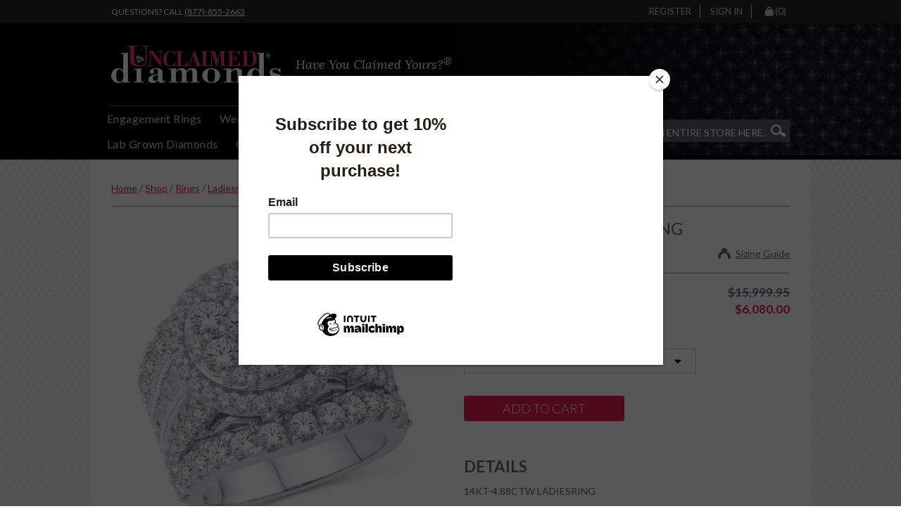

--- FILE ---
content_type: text/html; charset=UTF-8
request_url: https://www.unclaimeddiamonds.com/product/14kt-4-88ctw-ladiesring/
body_size: 44842
content:
<!DOCTYPE html>
<html lang="en-US" dir="ltr">
<head>
	<meta charset="UTF-8">
<script type="text/javascript">
/* <![CDATA[ */
 var gform;gform||(document.addEventListener("gform_main_scripts_loaded",function(){gform.scriptsLoaded=!0}),window.addEventListener("DOMContentLoaded",function(){gform.domLoaded=!0}),gform={domLoaded:!1,scriptsLoaded:!1,initializeOnLoaded:function(o){gform.domLoaded&&gform.scriptsLoaded?o():!gform.domLoaded&&gform.scriptsLoaded?window.addEventListener("DOMContentLoaded",o):document.addEventListener("gform_main_scripts_loaded",o)},hooks:{action:{},filter:{}},addAction:function(o,n,r,t){gform.addHook("action",o,n,r,t)},addFilter:function(o,n,r,t){gform.addHook("filter",o,n,r,t)},doAction:function(o){gform.doHook("action",o,arguments)},applyFilters:function(o){return gform.doHook("filter",o,arguments)},removeAction:function(o,n){gform.removeHook("action",o,n)},removeFilter:function(o,n,r){gform.removeHook("filter",o,n,r)},addHook:function(o,n,r,t,i){null==gform.hooks[o][n]&&(gform.hooks[o][n]=[]);var e=gform.hooks[o][n];null==i&&(i=n+"_"+e.length),gform.hooks[o][n].push({tag:i,callable:r,priority:t=null==t?10:t})},doHook:function(n,o,r){var t;if(r=Array.prototype.slice.call(r,1),null!=gform.hooks[n][o]&&((o=gform.hooks[n][o]).sort(function(o,n){return o.priority-n.priority}),o.forEach(function(o){"function"!=typeof(t=o.callable)&&(t=window[t]),"action"==n?t.apply(null,r):r[0]=t.apply(null,r)})),"filter"==n)return r[0]},removeHook:function(o,n,t,i){var r;null!=gform.hooks[o][n]&&(r=(r=gform.hooks[o][n]).filter(function(o,n,r){return!!(null!=i&&i!=o.tag||null!=t&&t!=o.priority)}),gform.hooks[o][n]=r)}}); 
/* ]]> */
</script>

	<meta name="viewport" content="width=device-width, initial-scale=1">
	<link rel="profile" href="http://gmpg.org/xfn/11">
	<link rel="pingback" href="https://www.unclaimeddiamonds.com/xmlrpc.php">

	<meta name='robots' content='index, follow, max-image-preview:large, max-snippet:-1, max-video-preview:-1' />

<!-- Google Tag Manager for WordPress by gtm4wp.com -->
<script data-cfasync="false" data-pagespeed-no-defer>
	var gtm4wp_datalayer_name = "dataLayer";
	var dataLayer = dataLayer || [];
	const gtm4wp_use_sku_instead = 1;
	const gtm4wp_currency = 'USD';
	const gtm4wp_product_per_impression = false;
	const gtm4wp_clear_ecommerce = false;

	const gtm4wp_scrollerscript_debugmode         = false;
	const gtm4wp_scrollerscript_callbacktime      = 100;
	const gtm4wp_scrollerscript_readerlocation    = 150;
	const gtm4wp_scrollerscript_contentelementid  = "content";
	const gtm4wp_scrollerscript_scannertime       = 60;
</script>
<!-- End Google Tag Manager for WordPress by gtm4wp.com -->
	<!-- This site is optimized with the Yoast SEO plugin v22.3 - https://yoast.com/wordpress/plugins/seo/ -->
	<title>14KT-4.88CTW LADIESRING - Unclaimed Diamonds</title>
	<meta name="description" content="14KT-4.88CTW LADIESRING" />
	<link rel="canonical" href="https://www.unclaimeddiamonds.com/product/14kt-4-88ctw-ladiesring/" />
	<meta property="og:locale" content="en_US" />
	<meta property="og:type" content="article" />
	<meta property="og:title" content="14KT-4.88CTW LADIESRING - Unclaimed Diamonds" />
	<meta property="og:description" content="14KT-4.88CTW LADIESRING" />
	<meta property="og:url" content="https://www.unclaimeddiamonds.com/product/14kt-4-88ctw-ladiesring/" />
	<meta property="og:site_name" content="Unclaimed Diamonds" />
	<meta property="article:modified_time" content="2021-11-01T07:07:30+00:00" />
	<meta property="og:image" content="https://www.unclaimeddiamonds.com/wp-content/uploads/2021/03/TR6496.jpg" />
	<meta property="og:image:width" content="640" />
	<meta property="og:image:height" content="640" />
	<meta property="og:image:type" content="image/jpeg" />
	<meta name="twitter:card" content="summary_large_image" />
	<script type="application/ld+json" class="yoast-schema-graph">{"@context":"https://schema.org","@graph":[{"@type":"WebPage","@id":"https://www.unclaimeddiamonds.com/product/14kt-4-88ctw-ladiesring/","url":"https://www.unclaimeddiamonds.com/product/14kt-4-88ctw-ladiesring/","name":"14KT-4.88CTW LADIESRING - Unclaimed Diamonds","isPartOf":{"@id":"https://www.unclaimeddiamonds.com/#website"},"primaryImageOfPage":{"@id":"https://www.unclaimeddiamonds.com/product/14kt-4-88ctw-ladiesring/#primaryimage"},"image":{"@id":"https://www.unclaimeddiamonds.com/product/14kt-4-88ctw-ladiesring/#primaryimage"},"thumbnailUrl":"https://www.unclaimeddiamonds.com/wp-content/uploads/2021/03/TR6496.jpg","datePublished":"2021-07-28T19:11:40+00:00","dateModified":"2021-11-01T07:07:30+00:00","description":"14KT-4.88CTW LADIESRING","breadcrumb":{"@id":"https://www.unclaimeddiamonds.com/product/14kt-4-88ctw-ladiesring/#breadcrumb"},"inLanguage":"en-US","potentialAction":[{"@type":"ReadAction","target":["https://www.unclaimeddiamonds.com/product/14kt-4-88ctw-ladiesring/"]}]},{"@type":"ImageObject","inLanguage":"en-US","@id":"https://www.unclaimeddiamonds.com/product/14kt-4-88ctw-ladiesring/#primaryimage","url":"https://www.unclaimeddiamonds.com/wp-content/uploads/2021/03/TR6496.jpg","contentUrl":"https://www.unclaimeddiamonds.com/wp-content/uploads/2021/03/TR6496.jpg","width":2500,"height":2500},{"@type":"BreadcrumbList","@id":"https://www.unclaimeddiamonds.com/product/14kt-4-88ctw-ladiesring/#breadcrumb","itemListElement":[{"@type":"ListItem","position":1,"name":"Home","item":"https://www.unclaimeddiamonds.com/"},{"@type":"ListItem","position":2,"name":"Shop","item":"https://www.unclaimeddiamonds.com/shop/"},{"@type":"ListItem","position":3,"name":"Rings","item":"https://www.unclaimeddiamonds.com/product-category/rings/"},{"@type":"ListItem","position":4,"name":"Ladiesring","item":"https://www.unclaimeddiamonds.com/product-category/rings/ladiesring/"},{"@type":"ListItem","position":5,"name":"Round","item":"https://www.unclaimeddiamonds.com/product-category/rings/ladiesring/round-ladiesring/"},{"@type":"ListItem","position":6,"name":"14KT-4.88CTW LADIESRING"}]},{"@type":"WebSite","@id":"https://www.unclaimeddiamonds.com/#website","url":"https://www.unclaimeddiamonds.com/","name":"Unclaimed Diamonds","description":"Have You Claimed Yours?","publisher":{"@id":"https://www.unclaimeddiamonds.com/#organization"},"potentialAction":[{"@type":"SearchAction","target":{"@type":"EntryPoint","urlTemplate":"https://www.unclaimeddiamonds.com/?s={search_term_string}"},"query-input":"required name=search_term_string"}],"inLanguage":"en-US"},{"@type":"Organization","@id":"https://www.unclaimeddiamonds.com/#organization","name":"Unclaimed Diamonds","url":"https://www.unclaimeddiamonds.com/","logo":{"@type":"ImageObject","inLanguage":"en-US","@id":"https://www.unclaimeddiamonds.com/#/schema/logo/image/","url":"https://www.unclaimeddiamonds.com/wp-content/uploads/2020/09/cropped-logo@2x.png","contentUrl":"https://www.unclaimeddiamonds.com/wp-content/uploads/2020/09/cropped-logo@2x.png","width":484,"height":106,"caption":"Unclaimed Diamonds"},"image":{"@id":"https://www.unclaimeddiamonds.com/#/schema/logo/image/"}}]}</script>
	<!-- / Yoast SEO plugin. -->


<link rel='dns-prefetch' href='//kit.fontawesome.com' />
<link rel='dns-prefetch' href='//guarantee-cdn.com' />
<link rel='dns-prefetch' href='//fonts.googleapis.com' />
<link rel="alternate" type="application/rss+xml" title="Unclaimed Diamonds &raquo; Feed" href="https://www.unclaimeddiamonds.com/feed/" />
<link rel="alternate" type="application/rss+xml" title="Unclaimed Diamonds &raquo; Comments Feed" href="https://www.unclaimeddiamonds.com/comments/feed/" />
<link rel="alternate" title="oEmbed (JSON)" type="application/json+oembed" href="https://www.unclaimeddiamonds.com/wp-json/oembed/1.0/embed?url=https%3A%2F%2Fwww.unclaimeddiamonds.com%2Fproduct%2F14kt-4-88ctw-ladiesring%2F" />
<link rel="alternate" title="oEmbed (XML)" type="text/xml+oembed" href="https://www.unclaimeddiamonds.com/wp-json/oembed/1.0/embed?url=https%3A%2F%2Fwww.unclaimeddiamonds.com%2Fproduct%2F14kt-4-88ctw-ladiesring%2F&#038;format=xml" />
<style id='wp-img-auto-sizes-contain-inline-css' type='text/css'>
img:is([sizes=auto i],[sizes^="auto," i]){contain-intrinsic-size:3000px 1500px}
/*# sourceURL=wp-img-auto-sizes-contain-inline-css */
</style>
<link rel='stylesheet' id='cfw-blocks-styles-css' href='https://www.unclaimeddiamonds.com/wp-content/plugins/checkout-for-woocommerce/build/css/blocks-styles.css?ver=27212a3cfebe639d41fc2517679420b4' type='text/css' media='all' />
<link rel='stylesheet' id='atomic-blocks-fontawesome-css' href='https://www.unclaimeddiamonds.com/wp-content/plugins/atomic-blocks/dist/assets/fontawesome/css/all.min.css?ver=1760381922' type='text/css' media='all' />
<style id='wp-emoji-styles-inline-css' type='text/css'>

	img.wp-smiley, img.emoji {
		display: inline !important;
		border: none !important;
		box-shadow: none !important;
		height: 1em !important;
		width: 1em !important;
		margin: 0 0.07em !important;
		vertical-align: -0.1em !important;
		background: none !important;
		padding: 0 !important;
	}
/*# sourceURL=wp-emoji-styles-inline-css */
</style>
<style id='wp-block-library-inline-css' type='text/css'>
:root{--wp-block-synced-color:#7a00df;--wp-block-synced-color--rgb:122,0,223;--wp-bound-block-color:var(--wp-block-synced-color);--wp-editor-canvas-background:#ddd;--wp-admin-theme-color:#007cba;--wp-admin-theme-color--rgb:0,124,186;--wp-admin-theme-color-darker-10:#006ba1;--wp-admin-theme-color-darker-10--rgb:0,107,160.5;--wp-admin-theme-color-darker-20:#005a87;--wp-admin-theme-color-darker-20--rgb:0,90,135;--wp-admin-border-width-focus:2px}@media (min-resolution:192dpi){:root{--wp-admin-border-width-focus:1.5px}}.wp-element-button{cursor:pointer}:root .has-very-light-gray-background-color{background-color:#eee}:root .has-very-dark-gray-background-color{background-color:#313131}:root .has-very-light-gray-color{color:#eee}:root .has-very-dark-gray-color{color:#313131}:root .has-vivid-green-cyan-to-vivid-cyan-blue-gradient-background{background:linear-gradient(135deg,#00d084,#0693e3)}:root .has-purple-crush-gradient-background{background:linear-gradient(135deg,#34e2e4,#4721fb 50%,#ab1dfe)}:root .has-hazy-dawn-gradient-background{background:linear-gradient(135deg,#faaca8,#dad0ec)}:root .has-subdued-olive-gradient-background{background:linear-gradient(135deg,#fafae1,#67a671)}:root .has-atomic-cream-gradient-background{background:linear-gradient(135deg,#fdd79a,#004a59)}:root .has-nightshade-gradient-background{background:linear-gradient(135deg,#330968,#31cdcf)}:root .has-midnight-gradient-background{background:linear-gradient(135deg,#020381,#2874fc)}:root{--wp--preset--font-size--normal:16px;--wp--preset--font-size--huge:42px}.has-regular-font-size{font-size:1em}.has-larger-font-size{font-size:2.625em}.has-normal-font-size{font-size:var(--wp--preset--font-size--normal)}.has-huge-font-size{font-size:var(--wp--preset--font-size--huge)}.has-text-align-center{text-align:center}.has-text-align-left{text-align:left}.has-text-align-right{text-align:right}.has-fit-text{white-space:nowrap!important}#end-resizable-editor-section{display:none}.aligncenter{clear:both}.items-justified-left{justify-content:flex-start}.items-justified-center{justify-content:center}.items-justified-right{justify-content:flex-end}.items-justified-space-between{justify-content:space-between}.screen-reader-text{border:0;clip-path:inset(50%);height:1px;margin:-1px;overflow:hidden;padding:0;position:absolute;width:1px;word-wrap:normal!important}.screen-reader-text:focus{background-color:#ddd;clip-path:none;color:#444;display:block;font-size:1em;height:auto;left:5px;line-height:normal;padding:15px 23px 14px;text-decoration:none;top:5px;width:auto;z-index:100000}html :where(.has-border-color){border-style:solid}html :where([style*=border-top-color]){border-top-style:solid}html :where([style*=border-right-color]){border-right-style:solid}html :where([style*=border-bottom-color]){border-bottom-style:solid}html :where([style*=border-left-color]){border-left-style:solid}html :where([style*=border-width]){border-style:solid}html :where([style*=border-top-width]){border-top-style:solid}html :where([style*=border-right-width]){border-right-style:solid}html :where([style*=border-bottom-width]){border-bottom-style:solid}html :where([style*=border-left-width]){border-left-style:solid}html :where(img[class*=wp-image-]){height:auto;max-width:100%}:where(figure){margin:0 0 1em}html :where(.is-position-sticky){--wp-admin--admin-bar--position-offset:var(--wp-admin--admin-bar--height,0px)}@media screen and (max-width:600px){html :where(.is-position-sticky){--wp-admin--admin-bar--position-offset:0px}}

/*# sourceURL=wp-block-library-inline-css */
</style><style id='global-styles-inline-css' type='text/css'>
:root{--wp--preset--aspect-ratio--square: 1;--wp--preset--aspect-ratio--4-3: 4/3;--wp--preset--aspect-ratio--3-4: 3/4;--wp--preset--aspect-ratio--3-2: 3/2;--wp--preset--aspect-ratio--2-3: 2/3;--wp--preset--aspect-ratio--16-9: 16/9;--wp--preset--aspect-ratio--9-16: 9/16;--wp--preset--color--black: #000;--wp--preset--color--cyan-bluish-gray: #abb8c3;--wp--preset--color--white: #fff;--wp--preset--color--pale-pink: #f78da7;--wp--preset--color--vivid-red: #cf2e2e;--wp--preset--color--luminous-vivid-orange: #ff6900;--wp--preset--color--luminous-vivid-amber: #fcb900;--wp--preset--color--light-green-cyan: #7bdcb5;--wp--preset--color--vivid-green-cyan: #00d084;--wp--preset--color--pale-cyan-blue: #8ed1fc;--wp--preset--color--vivid-cyan-blue: #0693e3;--wp--preset--color--vivid-purple: #9b51e0;--wp--preset--color--alto: #ddd;--wp--preset--color--blue: #21759b;--wp--preset--color--cod-gray: #111;--wp--preset--color--dove-gray: #666;--wp--preset--color--gallery: #eee;--wp--preset--color--gray: #808080;--wp--preset--color--gray-alt: #929292;--wp--preset--color--light-yellow: #fff9c0;--wp--preset--color--mineshaft: #333;--wp--preset--color--silver: #ccc;--wp--preset--color--silver-chalice: #aaa;--wp--preset--color--whitesmoke: #f1f1f1;--wp--preset--gradient--vivid-cyan-blue-to-vivid-purple: linear-gradient(135deg,rgb(6,147,227) 0%,rgb(155,81,224) 100%);--wp--preset--gradient--light-green-cyan-to-vivid-green-cyan: linear-gradient(135deg,rgb(122,220,180) 0%,rgb(0,208,130) 100%);--wp--preset--gradient--luminous-vivid-amber-to-luminous-vivid-orange: linear-gradient(135deg,rgb(252,185,0) 0%,rgb(255,105,0) 100%);--wp--preset--gradient--luminous-vivid-orange-to-vivid-red: linear-gradient(135deg,rgb(255,105,0) 0%,rgb(207,46,46) 100%);--wp--preset--gradient--very-light-gray-to-cyan-bluish-gray: linear-gradient(135deg,rgb(238,238,238) 0%,rgb(169,184,195) 100%);--wp--preset--gradient--cool-to-warm-spectrum: linear-gradient(135deg,rgb(74,234,220) 0%,rgb(151,120,209) 20%,rgb(207,42,186) 40%,rgb(238,44,130) 60%,rgb(251,105,98) 80%,rgb(254,248,76) 100%);--wp--preset--gradient--blush-light-purple: linear-gradient(135deg,rgb(255,206,236) 0%,rgb(152,150,240) 100%);--wp--preset--gradient--blush-bordeaux: linear-gradient(135deg,rgb(254,205,165) 0%,rgb(254,45,45) 50%,rgb(107,0,62) 100%);--wp--preset--gradient--luminous-dusk: linear-gradient(135deg,rgb(255,203,112) 0%,rgb(199,81,192) 50%,rgb(65,88,208) 100%);--wp--preset--gradient--pale-ocean: linear-gradient(135deg,rgb(255,245,203) 0%,rgb(182,227,212) 50%,rgb(51,167,181) 100%);--wp--preset--gradient--electric-grass: linear-gradient(135deg,rgb(202,248,128) 0%,rgb(113,206,126) 100%);--wp--preset--gradient--midnight: linear-gradient(135deg,rgb(2,3,129) 0%,rgb(40,116,252) 100%);--wp--preset--font-size--small: 12px;--wp--preset--font-size--medium: 20px;--wp--preset--font-size--large: 36px;--wp--preset--font-size--x-large: 42px;--wp--preset--font-size--normal: 16px;--wp--preset--font-size--huge: 50px;--wp--preset--spacing--20: 0.44rem;--wp--preset--spacing--30: 0.67rem;--wp--preset--spacing--40: 1rem;--wp--preset--spacing--50: 1.5rem;--wp--preset--spacing--60: 2.25rem;--wp--preset--spacing--70: 3.38rem;--wp--preset--spacing--80: 5.06rem;--wp--preset--shadow--natural: 6px 6px 9px rgba(0, 0, 0, 0.2);--wp--preset--shadow--deep: 12px 12px 50px rgba(0, 0, 0, 0.4);--wp--preset--shadow--sharp: 6px 6px 0px rgba(0, 0, 0, 0.2);--wp--preset--shadow--outlined: 6px 6px 0px -3px rgb(255, 255, 255), 6px 6px rgb(0, 0, 0);--wp--preset--shadow--crisp: 6px 6px 0px rgb(0, 0, 0);}:where(.is-layout-flex){gap: 0.5em;}:where(.is-layout-grid){gap: 0.5em;}body .is-layout-flex{display: flex;}.is-layout-flex{flex-wrap: wrap;align-items: center;}.is-layout-flex > :is(*, div){margin: 0;}body .is-layout-grid{display: grid;}.is-layout-grid > :is(*, div){margin: 0;}:where(.wp-block-columns.is-layout-flex){gap: 2em;}:where(.wp-block-columns.is-layout-grid){gap: 2em;}:where(.wp-block-post-template.is-layout-flex){gap: 1.25em;}:where(.wp-block-post-template.is-layout-grid){gap: 1.25em;}.has-black-color{color: var(--wp--preset--color--black) !important;}.has-cyan-bluish-gray-color{color: var(--wp--preset--color--cyan-bluish-gray) !important;}.has-white-color{color: var(--wp--preset--color--white) !important;}.has-pale-pink-color{color: var(--wp--preset--color--pale-pink) !important;}.has-vivid-red-color{color: var(--wp--preset--color--vivid-red) !important;}.has-luminous-vivid-orange-color{color: var(--wp--preset--color--luminous-vivid-orange) !important;}.has-luminous-vivid-amber-color{color: var(--wp--preset--color--luminous-vivid-amber) !important;}.has-light-green-cyan-color{color: var(--wp--preset--color--light-green-cyan) !important;}.has-vivid-green-cyan-color{color: var(--wp--preset--color--vivid-green-cyan) !important;}.has-pale-cyan-blue-color{color: var(--wp--preset--color--pale-cyan-blue) !important;}.has-vivid-cyan-blue-color{color: var(--wp--preset--color--vivid-cyan-blue) !important;}.has-vivid-purple-color{color: var(--wp--preset--color--vivid-purple) !important;}.has-black-background-color{background-color: var(--wp--preset--color--black) !important;}.has-cyan-bluish-gray-background-color{background-color: var(--wp--preset--color--cyan-bluish-gray) !important;}.has-white-background-color{background-color: var(--wp--preset--color--white) !important;}.has-pale-pink-background-color{background-color: var(--wp--preset--color--pale-pink) !important;}.has-vivid-red-background-color{background-color: var(--wp--preset--color--vivid-red) !important;}.has-luminous-vivid-orange-background-color{background-color: var(--wp--preset--color--luminous-vivid-orange) !important;}.has-luminous-vivid-amber-background-color{background-color: var(--wp--preset--color--luminous-vivid-amber) !important;}.has-light-green-cyan-background-color{background-color: var(--wp--preset--color--light-green-cyan) !important;}.has-vivid-green-cyan-background-color{background-color: var(--wp--preset--color--vivid-green-cyan) !important;}.has-pale-cyan-blue-background-color{background-color: var(--wp--preset--color--pale-cyan-blue) !important;}.has-vivid-cyan-blue-background-color{background-color: var(--wp--preset--color--vivid-cyan-blue) !important;}.has-vivid-purple-background-color{background-color: var(--wp--preset--color--vivid-purple) !important;}.has-black-border-color{border-color: var(--wp--preset--color--black) !important;}.has-cyan-bluish-gray-border-color{border-color: var(--wp--preset--color--cyan-bluish-gray) !important;}.has-white-border-color{border-color: var(--wp--preset--color--white) !important;}.has-pale-pink-border-color{border-color: var(--wp--preset--color--pale-pink) !important;}.has-vivid-red-border-color{border-color: var(--wp--preset--color--vivid-red) !important;}.has-luminous-vivid-orange-border-color{border-color: var(--wp--preset--color--luminous-vivid-orange) !important;}.has-luminous-vivid-amber-border-color{border-color: var(--wp--preset--color--luminous-vivid-amber) !important;}.has-light-green-cyan-border-color{border-color: var(--wp--preset--color--light-green-cyan) !important;}.has-vivid-green-cyan-border-color{border-color: var(--wp--preset--color--vivid-green-cyan) !important;}.has-pale-cyan-blue-border-color{border-color: var(--wp--preset--color--pale-cyan-blue) !important;}.has-vivid-cyan-blue-border-color{border-color: var(--wp--preset--color--vivid-cyan-blue) !important;}.has-vivid-purple-border-color{border-color: var(--wp--preset--color--vivid-purple) !important;}.has-vivid-cyan-blue-to-vivid-purple-gradient-background{background: var(--wp--preset--gradient--vivid-cyan-blue-to-vivid-purple) !important;}.has-light-green-cyan-to-vivid-green-cyan-gradient-background{background: var(--wp--preset--gradient--light-green-cyan-to-vivid-green-cyan) !important;}.has-luminous-vivid-amber-to-luminous-vivid-orange-gradient-background{background: var(--wp--preset--gradient--luminous-vivid-amber-to-luminous-vivid-orange) !important;}.has-luminous-vivid-orange-to-vivid-red-gradient-background{background: var(--wp--preset--gradient--luminous-vivid-orange-to-vivid-red) !important;}.has-very-light-gray-to-cyan-bluish-gray-gradient-background{background: var(--wp--preset--gradient--very-light-gray-to-cyan-bluish-gray) !important;}.has-cool-to-warm-spectrum-gradient-background{background: var(--wp--preset--gradient--cool-to-warm-spectrum) !important;}.has-blush-light-purple-gradient-background{background: var(--wp--preset--gradient--blush-light-purple) !important;}.has-blush-bordeaux-gradient-background{background: var(--wp--preset--gradient--blush-bordeaux) !important;}.has-luminous-dusk-gradient-background{background: var(--wp--preset--gradient--luminous-dusk) !important;}.has-pale-ocean-gradient-background{background: var(--wp--preset--gradient--pale-ocean) !important;}.has-electric-grass-gradient-background{background: var(--wp--preset--gradient--electric-grass) !important;}.has-midnight-gradient-background{background: var(--wp--preset--gradient--midnight) !important;}.has-small-font-size{font-size: var(--wp--preset--font-size--small) !important;}.has-medium-font-size{font-size: var(--wp--preset--font-size--medium) !important;}.has-large-font-size{font-size: var(--wp--preset--font-size--large) !important;}.has-x-large-font-size{font-size: var(--wp--preset--font-size--x-large) !important;}
/*# sourceURL=global-styles-inline-css */
</style>

<style id='classic-theme-styles-inline-css' type='text/css'>
/*! This file is auto-generated */
.wp-block-button__link{color:#fff;background-color:#32373c;border-radius:9999px;box-shadow:none;text-decoration:none;padding:calc(.667em + 2px) calc(1.333em + 2px);font-size:1.125em}.wp-block-file__button{background:#32373c;color:#fff;text-decoration:none}
/*# sourceURL=/wp-includes/css/classic-themes.min.css */
</style>
<link rel='stylesheet' id='acima-credit-css-css' href='https://www.unclaimeddiamonds.com/wp-content/plugins/acima-credit-woo-2.0/public/css/acima-credit.css?ver=6.9' type='text/css' media='all' />
<link rel='stylesheet' id='acima-credit-checkout-css-css' href='https://www.unclaimeddiamonds.com/wp-content/plugins/acima-credit-woo-2.0/public/css/checkout.css?ver=6.9' type='text/css' media='all' />
<link rel='stylesheet' id='acima-credit-pre-approval-css-css' href='https://www.unclaimeddiamonds.com/wp-content/plugins/acima-credit-woo-2.0/public/css/pre-approval.css?ver=6.9' type='text/css' media='all' />
<link rel='stylesheet' id='edsanimate-animo-css-css' href='https://www.unclaimeddiamonds.com/wp-content/plugins/animate-it/assets/css/animate-animo.css?ver=6.9' type='text/css' media='all' />
<link rel='stylesheet' id='dashicons-css' href='https://www.unclaimeddiamonds.com/wp-includes/css/dashicons.min.css?ver=6.9' type='text/css' media='all' />
<style id='dashicons-inline-css' type='text/css'>
[data-font="Dashicons"]:before {font-family: 'Dashicons' !important;content: attr(data-icon) !important;speak: none !important;font-weight: normal !important;font-variant: normal !important;text-transform: none !important;line-height: 1 !important;font-style: normal !important;-webkit-font-smoothing: antialiased !important;-moz-osx-font-smoothing: grayscale !important;}
/*# sourceURL=dashicons-inline-css */
</style>
<link rel='stylesheet' id='pewc-style-css' href='https://www.unclaimeddiamonds.com/wp-content/plugins/product-extras-for-woocommerce/assets/css/style.css?ver=3.18.1' type='text/css' media='all' />
<style id='pewc-style-inline-css' type='text/css'>

	ul.pewc-product-extra-groups label {
		font-weight: normal !important
	}
	.pewc-preset-style .child-product-wrapper {
		-webkit-justify-content: space-around;
		justify-content: space-around
	}
	.pewc-item-field-wrapper label {
		cursor: pointer
	}
	.pewc-preset-style .pewc-radio-images-wrapper,
	.pewc-preset-style .pewc-checkboxes-images-wrapper {
		-webkit-justify-content: space-between;
		justify-content: space-between
	}
	.pewc-preset-style .pewc-radio-list-wrapper .pewc-radio-wrapper,
	.pewc-preset-style .pewc-checkboxes-list-wrapper .pewc-checkbox-wrapper {
		position: relative;
	}
	.pewc-preset-style .pewc-item-products input[type=number].pewc-child-quantity-field.pewc-independent-quantity-field {
		margin-top: 0
	}
	.pewc-preset-style input[type=number].pewc-child-quantity-field {
		margin-left: 0
	}
	.pewc-product-extra-groups .dd-options li {
		margin-bottom: 0
	}
	.pewc-product-extra-groups .dd-options li a,
	.pewc-product-extra-groups .dd-selected {
		padding: 1em
	}
	.pewc-product-extra-groups .dd-pointer {
		right: 1em
	}
	.pewc-product-extra-groups .dd-pointer:after {
		content: "";
	  width: 0.8em;
	  height: 0.5em;
	  background-color: var(--select-arrow);
	  clip-path: polygon(100% 0%, 0 0%, 50% 100%);
	}
	p.pewc-description {
		margin-top: 1em
	}
	
	.pewc-style-shadow .pewc-item {
		padding: 2em;
		margin-bottom: 3em;
		box-shadow: 0px 23px 56px #f1f1f1;
    background: transparent;
    border: 2px solid #f7f7f7;
		border-radius: 0.5em;
		transition: 0.3s box-shadow
	}
	.pewc-style-shadow .pewc-groups-standard .pewc-item {
		width: 95%;
	}
	.pewc-preset-style .pewc-checkbox-form-label,
	.pewc-preset-style .pewc-radio-form-label,
	.pewc-preset-style .pewc-item-field-wrapper,
	.pewc-preset-style .pewc-item-checkbox label {
		display: block;
		position: relative;
		margin-bottom: 12px;
		cursor: pointer;
		-webkit-user-select: none;
		-moz-user-select: none;
		-ms-user-select: none;
		user-select: none;
	}
	.pewc-preset-style .pewc-checkbox-form-label label,
	.pewc-preset-style .pewc-radio-form-label label,
	.pewc-preset-style .pewc-option-list .pewc-item-field-wrapper label,
	.pewc-preset-style .pewc-checkboxes-list-desc-wrapper,
	.pewc-preset-style .pewc-radio-list-desc-wrapper,
	.pewc-preset-style .pewc-option-list td label {
		padding-left: 35px;
	}
	.pewc-preset-style label.pewc-field-label {
		padding-left: 0
	}
	.pewc-preset-style .pewc-checkbox-form-label input,
	.pewc-preset-style .pewc-radio-form-label input,
	.pewc-preset-style .pewc-item-field-wrapper input[type="checkbox"],
	.pewc-preset-style .pewc-item-field-wrapper input[type="radio"],
	.pewc-preset-style input[type="checkbox"].pewc-form-field,
	.pewc-preset-style input[type="checkbox"].pewc-checkbox-form-field,
	.pewc-preset-style input[type="radio"].pewc-radio-form-field {
		position: absolute;
		opacity: 0;
		cursor: pointer;
		height: 0;
		width: 0;
	}
	.pewc-preset-style .pewc-checkbox-form-label span.pewc-theme-element,
	.pewc-preset-style .pewc-radio-form-label span.pewc-theme-element,
	.pewc-preset-style .pewc-item-field-wrapper span.pewc-theme-element,
	.pewc-preset-style .pewc-item-checkbox span.pewc-theme-element,
	.pewc-preset-style .pewc-checkbox-wrapper span.pewc-theme-element,
	.pewc-preset-style .pewc-radio-wrapper span.pewc-theme-element {
		content: "";
		position: absolute;
		top: 0;
		left: 0;
		height: 25px;
		width: 25px;
		background: #eee;
		cursor: pointer
	}
	.pewc-style-colour .pewc-checkbox-form-label span.pewc-theme-element,
	.pewc-style-colour .pewc-radio-form-label span.pewc-theme-element,
	.pewc-style-colour .pewc-item-field-wrapper span.pewc-theme-element,
	.pewc-style-colour .pewc-item-checkbox span.pewc-theme-element,
	.pewc-style-colour .pewc-checkbox-wrapper span.pewc-theme-element,
	.pewc-style-colour .pewc-radio-wrapper span.pewc-theme-element {
		background: rgba( 33,150,243, 0.2 );
	}
	.pewc-preset-style .pewc-item-field-wrapper .pewc-checkboxes-list-wrapper span.pewc-theme-element,
	.pewc-preset-style .pewc-item-field-wrapper .pewc-radio-list-wrapper span.pewc-theme-element,
	.pewc-style-colour .pewc-checkbox-wrapper span.pewc-theme-element {
		top: 50%;
		transform: translateY( -50% )
	}
	.pewc-preset-style .pewc-radio-form-label span.pewc-theme-element,
	.pewc-preset-style .pewc-radio-list-label-wrapper span.pewc-theme-element,
	.pewc-preset-style .pewc-radio-wrapper span.pewc-theme-element {
		border-radius: 50%
	}
	.pewc-preset-style .pewc-checkbox-form-label span.pewc-theme-element:hover,
	.pewc-preset-style .pewc-radio-form-label span.pewc-theme-element:hover,
	.pewc-preset-style .pewc-item-field-wrapper span.pewc-theme-element:hover,
	.pewc-preset-style .pewc-item-checkbox span.pewc-theme-element:hover,
	.pewc-style-colour .pewc-checkbox-wrapper span.pewc-theme-element:hover,
	.pewc-style-colour .pewc-radio-wrapper span.pewc-theme-element:hover {
		background: #ddd;
		transition: background 0.2s;
	}
	.pewc-style-colour .pewc-checkbox-form-label span.pewc-theme-element:hover,
	.pewc-style-colour .pewc-radio-form-label span.pewc-theme-element:hover,
	.pewc-style-colour .pewc-item-field-wrapper span.pewc-theme-element:hover,
	.pewc-style-colour .pewc-item-checkbox span.pewc-theme-element:hover,
	.pewc-style-colour .pewc-checkbox-wrapper span.pewc-theme-element:hover,
	.pewc-style-colour .pewc-radio-wrapper span.pewc-theme-element:hover {
		background: rgba( 33,150,243, 0.4 );
	}
	.pewc-preset-style .pewc-checkbox-form-label input:checked ~ span.pewc-theme-element,
	.pewc-preset-style .pewc-radio-form-label input:checked ~ span.pewc-theme-element,
	.pewc-preset-style .pewc-item-field-wrapper input:checked ~ span.pewc-theme-element,
	.pewc-preset-style .pewc-item-checkbox input:checked ~ span.pewc-theme-element,
	.pewc-preset-style .pewc-checkbox-wrapper input:checked ~ span.pewc-theme-element,
	.pewc-preset-style .pewc-radio-wrapper input:checked ~ span.pewc-theme-element {
		background: #2196F3;
	}
	.pewc-preset-style span.pewc-theme-element:after {
		content: "";
		position: absolute;
		display: none;
	}
	.pewc-preset-style .pewc-checkbox-form-label input:checked ~ span.pewc-theme-element:after,
	.pewc-preset-style .pewc-radio-form-label input:checked ~ span.pewc-theme-element:after,
	.pewc-preset-style .pewc-item-field-wrapper input:checked ~ span.pewc-theme-element:after,
	.pewc-preset-style .pewc-item-checkbox input:checked ~ span.pewc-theme-element:after,
	.pewc-preset-style .pewc-checkbox-wrapper input:checked ~ span.pewc-theme-element:after,
	.pewc-preset-style .pewc-radio-wrapper input:checked ~ span.pewc-theme-element:after {
		display: block;
	}
	.pewc-preset-style .pewc-checkbox-form-label span.pewc-theme-element:after,
	.pewc-preset-style .pewc-item-field-wrapper span.pewc-theme-element:after,
	.pewc-preset-style .pewc-item-checkbox span.pewc-theme-element:after,
	.pewc-preset-style .pewc-checkbox-wrapper span.pewc-theme-element:after,
	.pewc-preset-style .pewc-radio-wrapper span.pewc-theme-element:after {
		left: 9px;
		top: 5px;
		width: 5px;
		height: 10px;
		border: solid white;
		border-width: 0 3px 3px 0;
		-webkit-transform: rotate(45deg);
		-ms-transform: rotate(45deg);
		transform: rotate(45deg);
	}
	.pewc-preset-style .pewc-radio-form-label span.pewc-theme-element:after,
	.pewc-preset-style .pewc-radio-list-label-wrapper span.pewc-theme-element:after {
		top: 7px;
	  left: 7px;
	  width: 8px;
	  height: 8px;
	  border-radius: 50%;
	  background: white;
	}
	.pewc-preset-style .pewc-radio-image-wrapper,
	.pewc-preset-style .pewc-checkbox-image-wrapper {
		border: 2px solid #eee;
		padding: 0.5em;
		position: relative
	}
	.pewc-preset-style .pewc-item-products-radio .pewc-theme-element,
	.pewc-preset-style .pewc-item-products-checkboxes .pewc-theme-element {
		display: none
	}
	.pewc-preset-style.pewc-show-inputs .pewc-item-products-radio .checked .pewc-theme-element,
	.pewc-preset-style.pewc-show-inputs .pewc-item-products-checkboxes .checked .pewc-theme-element {
		display: block;
		top: 2px;
		left: 2px
	}
	.pewc-preset-style.pewc-show-inputs .pewc-radio-image-wrapper,
	.pewc-preset-style.pewc-show-inputs .pewc-checkbox-image-wrapper {
		border-width: 4px
	}
	.pewc-preset-style .pewc-item[not:.pewc-circular-swatches] .pewc-radio-image-wrapper.checked,
	.pewc-preset-style .pewc-item[not:.pewc-circular-swatches] .pewc-radio-image-wrapper:not(.pewc-checkbox-disabled):hover,
	.pewc-preset-style .pewc-item[not:.pewc-circular-swatches] .pewc-checkbox-image-wrapper.checked,
	.pewc-preset-style .child-product-wrapper:not(.pewc-column-wrapper) .pewc-checkbox-image-wrapper:not(.pewc-checkbox-disabled):hover {
		border: 2px solid #2196F3
	}
	.pewc-preset-style .pewc-radio-image-wrapper label input:checked + img,
	.pewc-preset-style .pewc-checkbox-image-wrapper label input:checked + img {
		border: 0
	}
	.pewc-preset-style .pewc-item-image_swatch .pewc-checkboxes-images-wrapper .pewc-checkbox-image-wrapper,
	.pewc-preset-style ul.pewc-product-extra-groups .pewc-item-image_swatch.pewc-item label,
	.pewc-preset-style .pewc-item-products .child-product-wrapper:not(.pewc-column-wrapper) .pewc-checkbox-image-wrapper,
	.pewc-preset-style .pewc-item-products .child-product-wrapper .pewc-radio-image-wrapper,
	.pewc-preset-style ul.pewc-product-extra-groups .pewc-item-products.pewc-item label {
		display: -webkit-flex !important;
		display: flex !important;
		-webkit-flex-direction: column;
		flex-direction: column;
	}
	.pewc-preset-style .pewc-checkbox-desc-wrapper,
	.pewc-preset-style .pewc-radio-desc-wrapper {
		margin-top: auto;
	}
	.pewc-preset-style .products-quantities-independent:not(.pewc-column-wrapper) .pewc-checkbox-desc-wrapper,
	.pewc-preset-style .products-quantities-independent:not(.pewc-column-wrapper) .pewc-radio-desc-wrapper {
		display: grid;
    	grid-template-columns: 80px 1fr;
		-webkit-align-items: center;
		align-items: center
	}
	.pewc-preset-style .pewc-text-swatch .pewc-checkbox-form-label:hover,
    .pewc-preset-style .pewc-text-swatch .pewc-radio-form-label:hover {
      border-color: #2196F3;
    }
	.pewc-preset-style .pewc-text-swatch .pewc-checkbox-form-label.active-swatch,
    .pewc-preset-style .pewc-text-swatch .pewc-radio-form-label.active-swatch {
		border-color: #2196F3;
      	background: #2196F3;
	  	color: #fff;
    }
	.pewc-preset-style .wp-color-result-text {
		background-color: #f1f1f1;
    padding: 0.5em 1em;
	}
	.pewc-preset-style .pewc-item-field-wrapper .wp-color-result {
		padding-left: 3em !important;
    font-size: inherit !important;
	}
	.pewc-preset-style .pewc-item input[type=number],
	.pewc-preset-style .pewc-item input[type=text],
	.pewc-preset-style .pewc-item textarea {
    padding: 0.5em 1em;
    background-color: #f7f7f7;
    outline: 0;
    border: 0;
    -webkit-appearance: none;
    box-sizing: border-box;
    font-weight: normal;
    box-shadow: none;
	}
	.pewc-style-simple .pewc-item input[type=number],
	.pewc-style-simple .pewc-item input[type=text],
	.pewc-style-simple .pewc-item textarea {
    background: none;
    border: 1px solid #ccc
	}
	.pewc-style-colour .pewc-item input[type=number],
	.pewc-style-colour .pewc-item input[type=text],
	.pewc-style-colour .pewc-item textarea {
    background: rgba( 33,150,243, 0.1 );
	}
	.pewc-preset-style input[type=number]:focus,
	.pewc-preset-style input[type=text]:focus,
	.pewc-preset-style textarea:focus {
    border: 1px solid rgba( 33,150,243, 0.2 );
	}
	.pewc-style-colour .dropzone {
		border-color: #2196F3;
		background: rgba( 33,150,243, 0.1 )
	}
	.pewc-select-wrapper select {
	  background-color: transparent;
	  border: none;
	  padding: 0 1em 0 0;
	  margin: 0;
	  width: 100%;
	  font-family: inherit;
	  font-size: inherit;
	  cursor: inherit;
	  line-height: inherit;
		outline: none
	}
	.pewc-select-wrapper {
	  width: 100%;
	  border: 2px solid #eee;
	  border-radius: 0;
	  padding: 0.75em 0.75em;
	  cursor: pointer;
	  line-height: 1.1;
	  background-color: #fff
	}
	.pewc-preset-style .select2-container--default .select2-selection--single {
		border: 2px solid #eee;
		border-radius: 0;
	}
	.pewc-preset-style .select2-container .select2-selection--single {
		height: auto;
		padding: 0.5em;
	}
	.pewc-preset-style .select2-container--default .select2-selection--single .select2-selection__arrow {
    top: 50%;
    transform: translateY(-50%);
	}
	.pewc-preset-style .dd-select {
		border: 2px solid #eee;
		background: white !important
	}
	.pewc-style-rounded .pewc-item-field-wrapper span.pewc-theme-element {
		border-radius: 0.5em
	}
	.pewc-preset-style.pewc-style-rounded .pewc-radio-form-label span.pewc-theme-element,
	.pewc-preset-style.pewc-style-rounded .pewc-radio-list-label-wrapper span.pewc-theme-element {
		border-radius: 50%
	}
	.pewc-style-rounded input[type=number],
	.pewc-style-rounded input[type=text],
	.pewc-style-rounded textarea,
	.pewc-style-rounded .pewc-radio-image-wrapper,
	.pewc-style-rounded .pewc-checkbox-image-wrapper,
	.pewc-style-rounded .pewc-select-wrapper,
	.pewc-style-rounded .dd-select,
	.pewc-style-rounded .dd-options,
	.pewc-style-rounded .dropzone {
		border-radius: 1em
	}
	.pewc-preset-style .pewc-groups-tabs .pewc-group-wrap {
		background: none;
		padding: 2em;
		border: 1px solid #eee
	}
	.pewc-style-colour .pewc-groups-tabs .pewc-group-wrap {
		border: 1px solid rgba( 33,150,243, 0.1 );
	}
	.pewc-style-rounded .pewc-groups-tabs .pewc-group-wrap {
		border-radius: 1em;
		border-top-left-radius: 0
	}
	.pewc-preset-style .pewc-tabs-wrapper .pewc-tab {
		background: #f1f1f1;
    border: 1px solid #f1f1f1;
		border-bottom: 1px solid #fff;
    margin-bottom: -1px;
		transition: 0.3s background
	}
	.pewc-style-rounded .pewc-tabs-wrapper .pewc-tab {
		border-top-right-radius: 0.5em;
		border-top-left-radius: 0.5em;
	}
	.pewc-preset-style .pewc-tabs-wrapper .pewc-tab:hover {
		background: #ddd;
	}
	.pewc-style-colour .pewc-tabs-wrapper .pewc-tab {
		background: rgba( 33,150,243, 0.1 );
		border: 1px solid rgba( 33,150,243, 0.1 );
		border-bottom: 0;
	}
	.pewc-style-colour .pewc-tabs-wrapper .pewc-tab:hover {
		background: rgba( 33,150,243, 0.2 );
	}
	.pewc-preset-style .pewc-tabs-wrapper .pewc-tab.active-tab,
	.pewc-style-colour .pewc-tabs-wrapper .pewc-tab.active-tab {
		background: #fff;
		border-bottom-color: #fff
	}
	.pewc-preset-style .pewc-groups-accordion .pewc-group-wrap.group-active .pewc-group-content-wrapper {
		padding: 2em 0;
		background: none
	}
	.pewc-preset-style .pewc-groups-accordion .pewc-group-wrap h3 {
		background: #eee;
	}
	.pewc-style-colour .pewc-groups-accordion .pewc-group-wrap h3 {
		background: rgba( 33,150,243, 0.1 );
	}
	.pewc-style-colour .pewc-steps-wrapper .pewc-tab,
	.pewc-style-colour .pewc-groups-accordion .pewc-group-wrap h3 {
		background: rgba( 33,150,243, 0.1 );
	}
	.pewc-style-colour .pewc-steps-wrapper .pewc-tab:after,
	.pewc-style-colour .pewc-groups-accordion .pewc-group-wrap h3 {
		border-left-color: rgba( 33,150,243, 0.1 );
	}
	.pewc-style-colour .pewc-steps-wrapper .pewc-tab.active-tab,
	.pewc-style-colour .pewc-groups-accordion .pewc-group-wrap.group-active h3 {
		background: rgba( 33,150,243, 0.2 );
	}
	.pewc-style-colour .pewc-steps-wrapper .pewc-tab.active-tab:after,
	.pewc-style-colour .pewc-groups-accordion .pewc-group-wrap.group-active h3 {
		border-left-color: rgba( 33,150,243, 0.2 );
	}

	/* Add-Ons Ultimate character counter */
	.pewc-text-counter-container {float:right; margin-top: 1em;}
	.pewc-text-counter-container .pewc-current-count.error { color:#ff0000; }
/*# sourceURL=pewc-style-inline-css */
</style>
<link rel='stylesheet' id='woocommerce_msrp-css' href='https://www.unclaimeddiamonds.com/wp-content/plugins/woocommerce-msrp-pricing/css/frontend.css?ver=3.3.1' type='text/css' media='all' />
<link rel='stylesheet' id='woof-css' href='https://www.unclaimeddiamonds.com/wp-content/plugins/woocommerce-products-filter/css/front.css?ver=2.2.4.2' type='text/css' media='all' />
<link rel='stylesheet' id='chosen-drop-down-css' href='https://www.unclaimeddiamonds.com/wp-content/plugins/woocommerce-products-filter/js/chosen/chosen.min.css?ver=2.2.4.2' type='text/css' media='all' />
<link rel='stylesheet' id='icheck-jquery-color-css' href='https://www.unclaimeddiamonds.com/wp-content/plugins/woocommerce-products-filter/js/icheck/skins/flat/pink.css?ver=2.2.4.2' type='text/css' media='all' />
<link rel='stylesheet' id='photoswipe-css' href='https://www.unclaimeddiamonds.com/wp-content/plugins/woocommerce/assets/css/photoswipe/photoswipe.min.css?ver=8.6.3' type='text/css' media='all' />
<link rel='stylesheet' id='photoswipe-default-skin-css' href='https://www.unclaimeddiamonds.com/wp-content/plugins/woocommerce/assets/css/photoswipe/default-skin/default-skin.min.css?ver=8.6.3' type='text/css' media='all' />
<link rel='stylesheet' id='woocommerce-layout-css' href='https://www.unclaimeddiamonds.com/wp-content/plugins/woocommerce/assets/css/woocommerce-layout.css?ver=8.6.3' type='text/css' media='all' />
<link rel='stylesheet' id='woocommerce-smallscreen-css' href='https://www.unclaimeddiamonds.com/wp-content/plugins/woocommerce/assets/css/woocommerce-smallscreen.css?ver=8.6.3' type='text/css' media='only screen and (max-width: 768px)' />
<link rel='stylesheet' id='woocommerce-general-css' href='https://www.unclaimeddiamonds.com/wp-content/plugins/woocommerce/assets/css/woocommerce.css?ver=8.6.3' type='text/css' media='all' />
<style id='woocommerce-inline-inline-css' type='text/css'>
.woocommerce form .form-row .required { visibility: visible; }
/*# sourceURL=woocommerce-inline-inline-css */
</style>
<link rel='stylesheet' id='ip_master-google-font-css' href='//fonts.googleapis.com/css?family=Roboto%3A400%2C700%7COpen%20Sans%3A400%2C300%2C700%7CLato%3Aital%2Cwght%400%2C300%3B0%2C400%3B0%2C700%3B0%2C900%3B1%2C300%3B1%2C400%3B1%2C700%7CLora%3Aital%400%3B1' type='text/css' media='all' />
<link rel='stylesheet' id='ip_master-style-css' href='https://www.unclaimeddiamonds.com/wp-content/themes/unclaimeddiamonds/dist/css/style.css?ver=1.0.2' type='text/css' media='all' />
<link rel='stylesheet' id='slick-carousel-css' href='https://www.unclaimeddiamonds.com/wp-content/themes/unclaimeddiamonds/dist/slick-carousel/slick/slick.css?ver=1.8.1' type='text/css' media='all' />
<link rel='stylesheet' id='wp-components-css' href='https://www.unclaimeddiamonds.com/wp-includes/css/dist/components/style.min.css?ver=6.9' type='text/css' media='all' />
<link rel='stylesheet' id='popup-maker-site-css' href='//www.unclaimeddiamonds.com/wp-content/uploads/pum/pum-site-styles.css?generated=1740841339&#038;ver=1.18.5' type='text/css' media='all' />
<script type="text/template" id="tmpl-variation-template">
	<div class="woocommerce-variation-description">{{{ data.variation.variation_description }}}</div>
	<div class="woocommerce-variation-price">{{{ data.variation.price_html }}}</div>
	<div class="woocommerce-variation-availability">{{{ data.variation.availability_html }}}</div>
</script>
<script type="text/template" id="tmpl-unavailable-variation-template">
	<p>Sorry, this product is unavailable. Please choose a different combination.</p>
</script>
<script type="text/javascript" src="https://www.unclaimeddiamonds.com/wp-content/plugins/acima-credit-woo-2.0/public/js/acima-credit.js?ver=6.9" id="acima-credit-js-js"></script>
<script type="text/javascript" src="https://www.unclaimeddiamonds.com/wp-content/plugins/acima-credit-woo-2.0/public/js/checkout.js?ver=6.9" id="acima-credit-checkout-js-js"></script>
<script type="text/javascript" src="https://www.unclaimeddiamonds.com/wp-content/plugins/acima-credit-woo-2.0/public/js/pre-approval.js?ver=6.9" id="acima-credit-pre-approval-js-js"></script>
<script type="text/javascript" src="https://www.unclaimeddiamonds.com/wp-includes/js/jquery/jquery.min.js?ver=3.7.1" id="jquery-core-js"></script>
<script type="text/javascript" src="https://www.unclaimeddiamonds.com/wp-includes/js/jquery/jquery-migrate.min.js?ver=3.4.1" id="jquery-migrate-js"></script>
<script type="text/javascript" src="https://www.unclaimeddiamonds.com/wp-content/plugins/woocommerce/assets/js/jquery-blockui/jquery.blockUI.min.js?ver=2.7.0-wc.8.6.3" id="jquery-blockui-js" data-wp-strategy="defer"></script>
<script type="text/javascript" id="wc-add-to-cart-js-extra">
/* <![CDATA[ */
var wc_add_to_cart_params = {"ajax_url":"/wp-admin/admin-ajax.php","wc_ajax_url":"/?wc-ajax=%%endpoint%%","i18n_view_cart":"View cart","cart_url":"https://www.unclaimeddiamonds.com/cart/","is_cart":"","cart_redirect_after_add":"no"};
//# sourceURL=wc-add-to-cart-js-extra
/* ]]> */
</script>
<script type="text/javascript" src="https://www.unclaimeddiamonds.com/wp-content/plugins/woocommerce/assets/js/frontend/add-to-cart.min.js?ver=8.6.3" id="wc-add-to-cart-js" defer="defer" data-wp-strategy="defer"></script>
<script type="text/javascript" src="https://www.unclaimeddiamonds.com/wp-content/plugins/woocommerce/assets/js/zoom/jquery.zoom.min.js?ver=1.7.21-wc.8.6.3" id="zoom-js" defer="defer" data-wp-strategy="defer"></script>
<script type="text/javascript" src="https://www.unclaimeddiamonds.com/wp-content/plugins/woocommerce/assets/js/flexslider/jquery.flexslider.min.js?ver=2.7.2-wc.8.6.3" id="flexslider-js" defer="defer" data-wp-strategy="defer"></script>
<script type="text/javascript" src="https://www.unclaimeddiamonds.com/wp-content/plugins/woocommerce/assets/js/photoswipe/photoswipe.min.js?ver=4.1.1-wc.8.6.3" id="photoswipe-js" defer="defer" data-wp-strategy="defer"></script>
<script type="text/javascript" src="https://www.unclaimeddiamonds.com/wp-content/plugins/woocommerce/assets/js/photoswipe/photoswipe-ui-default.min.js?ver=4.1.1-wc.8.6.3" id="photoswipe-ui-default-js" defer="defer" data-wp-strategy="defer"></script>
<script type="text/javascript" src="https://www.unclaimeddiamonds.com/wp-content/plugins/woocommerce/assets/js/js-cookie/js.cookie.min.js?ver=2.1.4-wc.8.6.3" id="js-cookie-js" defer="defer" data-wp-strategy="defer"></script>
<script type="text/javascript" id="woocommerce-js-extra">
/* <![CDATA[ */
var woocommerce_params = {"ajax_url":"/wp-admin/admin-ajax.php","wc_ajax_url":"/?wc-ajax=%%endpoint%%"};
//# sourceURL=woocommerce-js-extra
/* ]]> */
</script>
<script type="text/javascript" src="https://www.unclaimeddiamonds.com/wp-content/plugins/woocommerce/assets/js/frontend/woocommerce.min.js?ver=8.6.3" id="woocommerce-js" defer="defer" data-wp-strategy="defer"></script>
<script type="text/javascript" src="https://www.unclaimeddiamonds.com/wp-content/plugins/duracelltomi-google-tag-manager/dist/js/analytics-talk-content-tracking.js?ver=1.20.1" id="gtm4wp-scroll-tracking-js"></script>
<script type="text/javascript" src="https://www.unclaimeddiamonds.com/wp-includes/js/underscore.min.js?ver=1.13.7" id="underscore-js"></script>
<script type="text/javascript" id="wp-util-js-extra">
/* <![CDATA[ */
var _wpUtilSettings = {"ajax":{"url":"/wp-admin/admin-ajax.php"}};
//# sourceURL=wp-util-js-extra
/* ]]> */
</script>
<script type="text/javascript" src="https://www.unclaimeddiamonds.com/wp-includes/js/wp-util.min.js?ver=6.9" id="wp-util-js"></script>
<script type="text/javascript" id="wc-add-to-cart-variation-js-extra">
/* <![CDATA[ */
var wc_add_to_cart_variation_params = {"wc_ajax_url":"/?wc-ajax=%%endpoint%%","i18n_no_matching_variations_text":"Sorry, no products matched your selection. Please choose a different combination.","i18n_make_a_selection_text":"Please select some product options before adding this product to your cart.","i18n_unavailable_text":"Sorry, this product is unavailable. Please choose a different combination."};
//# sourceURL=wc-add-to-cart-variation-js-extra
/* ]]> */
</script>
<script type="text/javascript" src="https://www.unclaimeddiamonds.com/wp-content/plugins/woocommerce/assets/js/frontend/add-to-cart-variation.min.js?ver=8.6.3" id="wc-add-to-cart-variation-js" defer="defer" data-wp-strategy="defer"></script>
<script defer crossorigin="anonymous" type="text/javascript" src="https://kit.fontawesome.com/d5fe0a7623.js" id="font-awesome-official-js"></script>
<link rel="https://api.w.org/" href="https://www.unclaimeddiamonds.com/wp-json/" /><link rel="alternate" title="JSON" type="application/json" href="https://www.unclaimeddiamonds.com/wp-json/wp/v2/product/74404" /><link rel="EditURI" type="application/rsd+xml" title="RSD" href="https://www.unclaimeddiamonds.com/xmlrpc.php?rsd" />

<link rel='shortlink' href='https://www.unclaimeddiamonds.com/?p=74404' />
		<!-- Custom Logo: hide header text -->
		<style id="custom-logo-css" type="text/css">
			.site-title, .site-description {
				position: absolute;
				clip-path: inset(50%);
			}
		</style>
		<script type="text/javascript">
var acima_credit_settings = {
    merchant_id: "ecom-merchant-12c8ce4e-e950-4d7f-85a5-f3e29b5be8fc"
};
</script><link rel="preconnect" href="https://cdn.fifu.app"><link rel="preconnect" href="https://cdnjs.cloudflare.com">  <style type="text/css">
    .pewc-group-content-wrapper {
      background-color:  !important;
    }
    ul.pewc-product-extra-groups {
      margin-left: px;
      margin-bottom: px;
      padding: px;
      background-color: ;
    }
    .pewc-product-extra-groups > li {
      margin-left: px;
      margin-bottom: px;
      padding-top: px;
      padding-bottom: px;
      padding-left: px;
      padding-right: px;
      background-color: ;
      color: 0;
    }
                textarea.pewc-form-field {
      height: em;
    }
        .pewc-radio-image-wrapper label input:checked + img,
    .pewc-checkbox-image-wrapper label input:checked + img {
    	border-color: 0    }
      </style>
  
		<script>
		var pewc_look_up_tables = [];
		var pewc_look_up_fields = [];
		</script>

	<!-- sitelink-search-box Schema optimized by Schema Pro --><script type="application/ld+json">{"@context":"https:\/\/schema.org","@type":"WebSite","name":"Unclaimed Diamonds","url":"https:\/\/www.unclaimeddiamonds.com","potentialAction":[{"@type":"SearchAction","target":"https:\/\/www.unclaimeddiamonds.com\/?s={search_term_string}","query-input":"required name=search_term_string"}]}</script><!-- / sitelink-search-box Schema optimized by Schema Pro --><!-- breadcrumb Schema optimized by Schema Pro --><script type="application/ld+json">{"@context":"https:\/\/schema.org","@type":"BreadcrumbList","itemListElement":[{"@type":"ListItem","position":1,"item":{"@id":"https:\/\/www.unclaimeddiamonds.com\/","name":"Home"}},{"@type":"ListItem","position":2,"item":{"@id":"https:\/\/www.unclaimeddiamonds.com\/shop\/","name":"Products"}},{"@type":"ListItem","position":3,"item":{"@id":"https:\/\/www.unclaimeddiamonds.com\/product\/14kt-4-88ctw-ladiesring\/","name":"14KT-4.88CTW LADIESRING"}}]}</script><!-- / breadcrumb Schema optimized by Schema Pro -->
<!-- Google Tag Manager for WordPress by gtm4wp.com -->
<!-- GTM Container placement set to footer -->
<script data-cfasync="false" data-pagespeed-no-defer type="text/javascript">
	var dataLayer_content = {"pageTitle":"14KT-4.88CTW LADIESRING - Unclaimed Diamonds","pagePostType":"product","pagePostType2":"single-product","pagePostAuthor":"ipdesign","postCountOnPage":1,"postCountTotal":1,"customerTotalOrders":0,"customerTotalOrderValue":0,"customerFirstName":"","customerLastName":"","customerBillingFirstName":"","customerBillingLastName":"","customerBillingCompany":"","customerBillingAddress1":"","customerBillingAddress2":"","customerBillingCity":"","customerBillingState":"","customerBillingPostcode":"","customerBillingCountry":"","customerBillingEmail":"","customerBillingEmailHash":"e3b0c44298fc1c149afbf4c8996fb92427ae41e4649b934ca495991b7852b855","customerBillingPhone":"","customerShippingFirstName":"","customerShippingLastName":"","customerShippingCompany":"","customerShippingAddress1":"","customerShippingAddress2":"","customerShippingCity":"","customerShippingState":"","customerShippingPostcode":"","customerShippingCountry":"","cartContent":{"totals":{"applied_coupons":[],"discount_total":0,"subtotal":0,"total":0},"items":[]},"productRatingCounts":[],"productAverageRating":0,"productReviewCount":0,"productType":"simple","productIsVariable":0};
	dataLayer.push( dataLayer_content );
</script>
<script data-cfasync="false">
(function(w,d,s,l,i){w[l]=w[l]||[];w[l].push({'gtm.start':
new Date().getTime(),event:'gtm.js'});var f=d.getElementsByTagName(s)[0],
j=d.createElement(s),dl=l!='dataLayer'?'&l='+l:'';j.async=true;j.src=
'//www.googletagmanager.com/gtm.js?id='+i+dl;f.parentNode.insertBefore(j,f);
})(window,document,'script','dataLayer','GTM-TPT75B');
</script>
<!-- End Google Tag Manager for WordPress by gtm4wp.com -->	<noscript><style>.woocommerce-product-gallery{ opacity: 1 !important; }</style></noscript>
	
<!-- Meta Pixel Code -->
<script type='text/javascript'>
!function(f,b,e,v,n,t,s){if(f.fbq)return;n=f.fbq=function(){n.callMethod?
n.callMethod.apply(n,arguments):n.queue.push(arguments)};if(!f._fbq)f._fbq=n;
n.push=n;n.loaded=!0;n.version='2.0';n.queue=[];t=b.createElement(e);t.async=!0;
t.src=v;s=b.getElementsByTagName(e)[0];s.parentNode.insertBefore(t,s)}(window,
document,'script','https://connect.facebook.net/en_US/fbevents.js?v=next');
</script>
<!-- End Meta Pixel Code -->

      <script type='text/javascript'>
        var url = window.location.origin + '?ob=open-bridge';
        fbq('set', 'openbridge', '422906235469794', url);
      </script>
    <script type='text/javascript'>fbq('init', '422906235469794', {}, {
    "agent": "wordpress-6.9-3.0.16"
})</script><script type='text/javascript'>
    fbq('track', 'PageView', []);
  </script>
<!-- Meta Pixel Code -->
<noscript>
<img height="1" width="1" style="display:none" alt="fbpx"
src="https://www.facebook.com/tr?id=422906235469794&ev=PageView&noscript=1" />
</noscript>
<!-- End Meta Pixel Code -->
			<script  type="text/javascript">
				!function(f,b,e,v,n,t,s){if(f.fbq)return;n=f.fbq=function(){n.callMethod?
					n.callMethod.apply(n,arguments):n.queue.push(arguments)};if(!f._fbq)f._fbq=n;
					n.push=n;n.loaded=!0;n.version='2.0';n.queue=[];t=b.createElement(e);t.async=!0;
					t.src=v;s=b.getElementsByTagName(e)[0];s.parentNode.insertBefore(t,s)}(window,
					document,'script','https://connect.facebook.net/en_US/fbevents.js');
			</script>
			<!-- WooCommerce Facebook Integration Begin -->
			<script  type="text/javascript">

				fbq('init', '422906235469794', {}, {
    "agent": "woocommerce-8.6.3-3.1.12"
});

				fbq( 'track', 'PageView', {
    "source": "woocommerce",
    "version": "8.6.3",
    "pluginVersion": "3.1.12"
} );

				document.addEventListener( 'DOMContentLoaded', function() {
					jQuery && jQuery( function( $ ) {
						// Insert placeholder for events injected when a product is added to the cart through AJAX.
						$( document.body ).append( '<div class=\"wc-facebook-pixel-event-placeholder\"></div>' );
					} );
				}, false );

			</script>
			<!-- WooCommerce Facebook Integration End -->
						<style id="wpsp-style-frontend"></style>
			<link rel="icon" href="https://www.unclaimeddiamonds.com/wp-content/uploads/2020/09/cropped-android-chrome-512x512-1-2-32x32.png" sizes="32x32" />
<link rel="icon" href="https://www.unclaimeddiamonds.com/wp-content/uploads/2020/09/cropped-android-chrome-512x512-1-2-192x192.png" sizes="192x192" />
<link rel="apple-touch-icon" href="https://www.unclaimeddiamonds.com/wp-content/uploads/2020/09/cropped-android-chrome-512x512-1-2-180x180.png" />
<meta name="msapplication-TileImage" content="https://www.unclaimeddiamonds.com/wp-content/uploads/2020/09/cropped-android-chrome-512x512-1-2-270x270.png" />
<meta name="p:domain_verify" content="55a45c97996141f08aed0f8617096a1b"/>

<style>
._GUARANTEE_Kicker_Container, #_GUARANTEE_SealSpan {
    display: none!important;
}

.woocommerce ul.products li.product .price {
    display: table;
    width: 100%;
}
.woocommerce ul.products li.product .price del {
    display: flex;
    justify-content: space-between;
}
woocommerce ul.products li.product .price ins {
    display: table;
    width: 100%;
}

.site-header__branding .tagline {
    position: relative;
    left: 20px;
}
.site-header__branding .custom-logo-link img {
top: 1rem;
position: relative;
}

#menu-item-32064 {
    margin-top: 15px;
}
#menu-item-32064 > ul {
    margin-top: 15px;
}
#menu-item-32064 > a {
    font: 700 18px/1 Lato,Helvetica Neue,Verdana,Arial,sans-serif;
    font-size: 14px;
    line-height: 1.2;
    text-transform: uppercase;
}

.ticss-997f69c3 {
    min-width: 210px !important;
}

.modal-body {
    background-color: #fff!important; 
    padding: 0px!important; 
    margin: 0px!important;
}
.modal-title {
    display: none!important;
}

@media(max-width: 500px) {
    .site-header__main-nav {
        top: -10px;
    }
}

.woocommerce-error .showlogin {
    display: none;
}
.woocommerce form .form-row .input-checkbox {
    display: inline-block;
}

.woocommerce ul.products li.product .woocommerce_msrp + .price:before {
    color: #e64477!important;
}

.ginput_container {
    background-color: black !important;
}
@media screen and (min-width: 980px) {
    .custom-logo-link {
        margin: 0 auto 2rem auto !important;
    }
    .footer-top__affillations {
        margin-right: 0 !important;
    }
    .footer-top__social {
        margin-left: 0 !important;
        padding: 0 0 0 1rem !important;
    }
}
.footer-top__affillations, .footer-top__social {
    margin: auto;
}
@media screen and (min-width: 600px) {
    .footer-top__newsletter .gform_wrapper {
        width: calc(100% - 200px) !important;
    }
}
.footer-top__newsletter .gform_wrapper {
    margin: 0 auto 0 auto !important;
}
.input_1_4 .grecaptcha-badge {
    margin: 0 auto 0 auto !important;
</style>

<script>
!function (w, d, t) {
  w.TiktokAnalyticsObject=t;var ttq=w[t]=w[t]||[];ttq.methods=["page","track","identify","instances","debug","on","off","once","ready","alias","group","enableCookie","disableCookie"],ttq.setAndDefer=function(t,e){t[e]=function(){t.push([e].concat(Array.prototype.slice.call(arguments,0)))}};for(var i=0;i<ttq.methods.length;i++)ttq.setAndDefer(ttq,ttq.methods[i]);ttq.instance=function(t){for(var e=ttq._i[t]||[],n=0;n<ttq.methods.length;n++)ttq.setAndDefer(e,ttq.methods[n]);return e},ttq.load=function(e,n){var i="https://analytics.tiktok.com/i18n/pixel/events.js";ttq._i=ttq._i||{},ttq._i[e]=[],ttq._i[e]._u=i,ttq._t=ttq._t||{},ttq._t[e]=+new Date,ttq._o=ttq._o||{},ttq._o[e]=n||{};var o=document.createElement("script");o.type="text/javascript",o.async=!0,o.src=i+"?sdkid="+e+"&lib="+t;var a=document.getElementsByTagName("script")[0];a.parentNode.insertBefore(o,a)};
  ttq.load('CFLVO53C77U0O6B241U0');
  ttq.page();
}(window, document, 'ttq');
</script>        <script type="text/javascript">
            var woof_is_permalink =1;

            var woof_shop_page = "";
        
            var woof_really_curr_tax = {};
            var woof_current_page_link = location.protocol + '//' + location.host + location.pathname;
            /*lets remove pagination from woof_current_page_link*/
            woof_current_page_link = woof_current_page_link.replace(/\page\/[0-9]+/, "");
                            woof_current_page_link = "https://www.unclaimeddiamonds.com/shop/";
                            var woof_link = 'https://www.unclaimeddiamonds.com/wp-content/plugins/woocommerce-products-filter/';

                </script>

                <script>

            var woof_ajaxurl = "https://www.unclaimeddiamonds.com/wp-admin/admin-ajax.php";

            var woof_lang = {
                'orderby': "orderby",
                'date': "date",
                'perpage': "per page",
                'pricerange': "price range",
                'menu_order': "menu order",
                'popularity': "popularity",
                'rating': "rating",
                'price': "price low to high",
                'price-desc': "price high to low"
            };

            if (typeof woof_lang_custom == 'undefined') {
                var woof_lang_custom = {};/*!!important*/
            }


            var woof_is_mobile = 0;
        


            var woof_show_price_search_button = 0;
            var woof_show_price_search_type = 0;
        
            var woof_show_price_search_type = 0;

            var swoof_search_slug = "swoof";

        
            var icheck_skin = {};
                                    icheck_skin.skin = "flat";
                icheck_skin.color = "pink";
                if (window.navigator.msPointerEnabled && navigator.msMaxTouchPoints > 0) {
                    //icheck_skin = 'none';
                }
        
            var is_woof_use_chosen =1;

        

            var woof_current_values = '[]';

            var woof_lang_loading = "Loading ...";

        
            var woof_lang_show_products_filter = "show products filter";
            var woof_lang_hide_products_filter = "hide products filter";
            var woof_lang_pricerange = "price range";

            var woof_use_beauty_scroll =0;

            var woof_autosubmit =1;
            var woof_ajaxurl = "https://www.unclaimeddiamonds.com/wp-admin/admin-ajax.php";
            /*var woof_submit_link = "";*/
            var woof_is_ajax = 0;
            var woof_ajax_redraw = 0;
            var woof_ajax_page_num =1;
            var woof_ajax_first_done = false;
            var woof_checkboxes_slide_flag = true;


            /*toggles*/
            var woof_toggle_type = "image";

            var woof_toggle_closed_text = "-";
            var woof_toggle_opened_text = "+";

            var woof_toggle_closed_image = "https://www.unclaimeddiamonds.com/wp-content/uploads/2020/12/down-arrow.png";
            var woof_toggle_opened_image = "https://www.unclaimeddiamonds.com/wp-content/uploads/2020/12/up-arrow.png";


            /*indexes which can be displayed in red buttons panel*/
                    var woof_accept_array = ["min_price", "orderby", "perpage", "min_rating","product_visibility","product_cat","product_tag","pa_brand","pa_chain-length","pa_chain-metal","pa_clasp","pa_clearance","pa_collection","pa_finish","pa_gender","pa_item-color","pa_items-in-set","pa_material","pa_metal","pa_new-arrival","pa_plating","pa_stone-clarity","pa_stone-color","pa_stone-count","pa_stone-setting","pa_stone-shape","pa_stone-size","pa_stone-type","pa_stone-weight","pa_style-number","pa_upc","pa_womens-ring-size","ipf_manufacturers","fb_product_set"];

                    /*for extensions*/
            var woof_ext_init_functions = null;
        

        
            var woof_overlay_skin = "default";

            jQuery(function () {
                try
                {
                    woof_current_values = jQuery.parseJSON(woof_current_values);
                } catch (e)
                {
                    woof_current_values = null;
                }
                if (woof_current_values == null || woof_current_values.length == 0) {
                    woof_current_values = {};
                }

            });

            function woof_js_after_ajax_done() {
                jQuery(document).trigger('woof_ajax_done');
                    }
        </script>
        
<link rel='stylesheet' id='fifu-woo-css' href='https://www.unclaimeddiamonds.com/wp-content/plugins/fifu-premium/includes/html/css/woo.css?ver=5.4.4' type='text/css' media='all' />
<style id='fifu-woo-inline-css' type='text/css'>
img.zoomImg {display:inline !important}
/*# sourceURL=fifu-woo-inline-css */
</style>
<link rel='stylesheet' id='gforms_reset_css-css' href='https://www.unclaimeddiamonds.com/wp-content/plugins/gravityforms/legacy/css/formreset.min.css?ver=2.8.6' type='text/css' media='all' />
<link rel='stylesheet' id='gforms_formsmain_css-css' href='https://www.unclaimeddiamonds.com/wp-content/plugins/gravityforms/legacy/css/formsmain.min.css?ver=2.8.6' type='text/css' media='all' />
<link rel='stylesheet' id='gforms_ready_class_css-css' href='https://www.unclaimeddiamonds.com/wp-content/plugins/gravityforms/legacy/css/readyclass.min.css?ver=2.8.6' type='text/css' media='all' />
<link rel='stylesheet' id='gforms_browsers_css-css' href='https://www.unclaimeddiamonds.com/wp-content/plugins/gravityforms/legacy/css/browsers.min.css?ver=2.8.6' type='text/css' media='all' />
</head>

<body class="wp-singular product-template-default single single-product postid-74404 wp-custom-logo wp-embed-responsive wp-theme-unclaimeddiamonds site-wrapper theme-unclaimeddiamonds pewc-preset-style pewc-style-simple woocommerce woocommerce-page woocommerce-no-js wp-schema-pro-2.7.16 no-js woocommerce-active">
<script>
if($(".widget_nav_menu").length){
		$(".widget_nav_menu").addClass("widget_text");
	}

	var first = $(location).attr('pathname');
	first.indexOf(1);
	first.toLowerCase();
	first = first.split("/")[1];
	if(first == "shop"){
		$("#text-2").remove();
		$("#text-3").remove();
	}

	if($(".lease__subs").length){
		$(".lease__subs").remove();
	}
</script>

<a class="skip-link screen-reader-text" href="#main">Skip to content</a>

<header class="site-header background-gallery">
	
	<div class="site-header__top">
		<div class="container">
			<div class="site-header__top-content">
				<div class="site-header__top-left">
					
	<span>Questions? Call</span>
					
	<a href="tel:(877)-855-2663">(877)-855-2663</a>
					<div class="financing">
												<a href="https://ecom.acimacredit.com/views/application/ecom-merchant-12c8ce4e-e950-4d7f-85a5-f3e29b5be8fc">No
							Credit Needed Apply Now</a>
					</div>
				</div>
				<div class="site-header__top-right">
					<nav class="site-header__user-nav">
						<a href="https://www.unclaimeddiamonds.com/my-account/" id="user-menu-toggle">User Menu</a>
						<ul id="user-menu" class="user-menu">
																						<li><a href="https://www.unclaimeddiamonds.com/my-account/">Register</a></li>
								<li><a href="https://www.unclaimeddiamonds.com/my-account/">Sign In</a></li>
													</ul>
						<a href="/cart/" class="cart-link"><span><i
										class="fas fa-shopping-bag"></i> </span>(0)</a>
					</nav>
				</div>
			</div>
		</div>
	</div>

	<div class="site-header__main">
		<div class="container">
			<div class="site-header__main-top">
				<div class="site-header__branding">
					<a href="https://www.unclaimeddiamonds.com/" class="custom-logo-link" rel="home"><img width="484" height="106" src="https://www.unclaimeddiamonds.com/wp-content/uploads/2020/09/cropped-logo@2x.png" class="custom-logo" alt="Unclaimed Diamonds" decoding="async" fetchpriority="high" srcset="https://www.unclaimeddiamonds.com/wp-content/uploads/2020/09/cropped-logo@2x.png 484w, https://www.unclaimeddiamonds.com/wp-content/uploads/2020/09/cropped-logo@2x-300x66.png 300w" sizes="(max-width: 484px) 100vw, 484px" loading="lazy" /></a>
											<p class="site-title screen-reader-text">Unclaimed Diamonds</p>
					
											<p class="tagline">Have You Claimed Yours?</p>
									</div><!-- .site-branding -->

											</div>

			<div class="site-header__main-nav">
									<button type="button" id="nav-toggle" class="toggle mobile-menu off-canvas-open"
							aria-expanded="false" aria-label="Menu">
						Menu					</button>
				
				<nav id="site-navigation" class="main-navigation"
					 aria-label="Main Navigation">
					<ul id="primary-menu" class="menu dropdown"><li id="menu-item-32179" class="menu-item menu-item-type-taxonomy menu-item-object-product_cat menu-item-has-children menu-item-32179"><a href="https://www.unclaimeddiamonds.com/product-category/wedding/engagement-rings/">Engagement Rings</a>
<ul class="sub-menu">
	<li id="menu-item-176483" class="menu-item menu-item-type-taxonomy menu-item-object-product_cat menu-item-176483"><a href="https://www.unclaimeddiamonds.com/product-category/wedding/engagement-rings/">Engagement Rings</a></li>
	<li id="menu-item-32180" class="menu-item menu-item-type-taxonomy menu-item-object-product_cat menu-item-32180"><a href="https://www.unclaimeddiamonds.com/product-category/wedding/engagement-rings/star-brilliance-engagement/">Star Brilliance Engagement</a></li>
	<li id="menu-item-32182" class="menu-item menu-item-type-taxonomy menu-item-object-product_cat menu-item-32182"><a href="https://www.unclaimeddiamonds.com/product-category/wedding/engagement-rings/star-light-engagement/">Star Light Engagement</a></li>
	<li id="menu-item-180495" class="menu-item menu-item-type-taxonomy menu-item-object-product_cat menu-item-180495"><a href="https://www.unclaimeddiamonds.com/product-category/rings/engagement/">Tiara Engagement</a></li>
	<li id="menu-item-671935" class="menu-item menu-item-type-taxonomy menu-item-object-product_cat menu-item-671935"><a href="https://www.unclaimeddiamonds.com/product-category/lab-grown/lab-grown-engagement-rings/">Lab Grown Engagement Rings</a></li>
	<li id="menu-item-176480" class="menu-item menu-item-type-taxonomy menu-item-object-product_cat menu-item-176480"><a href="https://www.unclaimeddiamonds.com/product-category/bridal-sets-2/">Bridal Wedding Sets</a></li>
	<li id="menu-item-180499" class="menu-item menu-item-type-taxonomy menu-item-object-product_cat menu-item-180499"><a href="https://www.unclaimeddiamonds.com/product-category/wedding-sets/trio-set-wedding-sets/">Trio Wedding Sets</a></li>
</ul>
</li>
<li id="menu-item-176486" class="menu-item menu-item-type-taxonomy menu-item-object-product_cat menu-item-has-children menu-item-176486"><a href="https://www.unclaimeddiamonds.com/product-category/wedding-bands-2/">Wedding Rings &#038; Bands</a>
<ul class="sub-menu">
	<li id="menu-item-176475" class="menu-item menu-item-type-taxonomy menu-item-object-product_cat menu-item-176475"><a href="https://www.unclaimeddiamonds.com/product-category/wedding-bands-2/ladies-bands/">Ladies Wedding Bands</a></li>
	<li id="menu-item-176477" class="menu-item menu-item-type-taxonomy menu-item-object-product_cat menu-item-176477"><a href="https://www.unclaimeddiamonds.com/product-category/wedding-bands-2/mens-bands-wedding-bands-2/">Mens Wedding Bands</a></li>
</ul>
</li>
<li id="menu-item-32187" class="menu-item menu-item-type-post_type menu-item-object-page menu-item-has-children current_page_parent menu-item-32187"><a href="https://www.unclaimeddiamonds.com/shop/">Jewelry</a>
<ul class="sub-menu">
	<li id="menu-item-216858" class="menu-item menu-item-type-taxonomy menu-item-object-product_cat menu-item-has-children menu-item-216858"><a href="https://www.unclaimeddiamonds.com/product-category/sterling-silver-jewelry/">Sterling Silver Jewelry</a>
	<ul class="sub-menu">
		<li id="menu-item-446467" class="menu-item menu-item-type-taxonomy menu-item-object-product_cat menu-item-446467"><a href="https://www.unclaimeddiamonds.com/product-category/sterling-silver-jewelry/sterling-silver-hoop-earrings/">Sterling Silver Hoop Earrings</a></li>
		<li id="menu-item-447831" class="menu-item menu-item-type-taxonomy menu-item-object-product_cat menu-item-447831"><a href="https://www.unclaimeddiamonds.com/product-category/sterling-silver-jewelry/sterling-silver-studs/">Sterling Silver Studs</a></li>
		<li id="menu-item-660318" class="menu-item menu-item-type-taxonomy menu-item-object-product_cat menu-item-660318"><a href="https://www.unclaimeddiamonds.com/product-category/sterling-silver-jewelry/sterling-silver-necklaces/">Sterling Silver Necklaces</a></li>
		<li id="menu-item-220765" class="menu-item menu-item-type-taxonomy menu-item-object-product_cat menu-item-220765"><a href="https://www.unclaimeddiamonds.com/product-category/sterling-silver-jewelry/sterling-silver-rings-sterling-silver-jewelry/">Sterling Silver Rings</a></li>
		<li id="menu-item-369226" class="menu-item menu-item-type-taxonomy menu-item-object-product_cat menu-item-369226"><a href="https://www.unclaimeddiamonds.com/product-category/sterling-silver-jewelry/sterling-silver-pendants/">Sterling Silver Pendants</a></li>
		<li id="menu-item-317366" class="menu-item menu-item-type-taxonomy menu-item-object-product_cat menu-item-317366"><a href="https://www.unclaimeddiamonds.com/product-category/sterling-silver-jewelry/sterling-silver-bracelets/">Sterling Silver Bracelets</a></li>
	</ul>
</li>
	<li id="menu-item-32168" class="menu-item menu-item-type-taxonomy menu-item-object-product_cat current-product-ancestor current-menu-parent current-product-parent menu-item-has-children menu-item-32168"><a href="https://www.unclaimeddiamonds.com/product-category/rings/">Rings</a>
	<ul class="sub-menu">
		<li id="menu-item-66121" class="menu-item menu-item-type-taxonomy menu-item-object-product_cat menu-item-66121"><a href="https://www.unclaimeddiamonds.com/product-category/rings/fashion-rings/">Fashion Rings</a></li>
		<li id="menu-item-32169" class="menu-item menu-item-type-taxonomy menu-item-object-product_cat menu-item-32169"><a href="https://www.unclaimeddiamonds.com/product-category/rings/promise-rings/">Promise Rings</a></li>
	</ul>
</li>
	<li id="menu-item-86625" class="menu-item menu-item-type-taxonomy menu-item-object-product_cat menu-item-86625"><a href="https://www.unclaimeddiamonds.com/product-category/necklaces/chains/">Chains</a></li>
	<li id="menu-item-32197" class="menu-item menu-item-type-taxonomy menu-item-object-product_cat menu-item-has-children menu-item-32197"><a href="https://www.unclaimeddiamonds.com/product-category/necklaces/">Necklaces</a>
	<ul class="sub-menu">
		<li id="menu-item-317364" class="menu-item menu-item-type-taxonomy menu-item-object-product_cat menu-item-317364"><a href="https://www.unclaimeddiamonds.com/product-category/necklaces/ladies-religous-necklaces/">Ladies Religous Necklaces</a></li>
	</ul>
</li>
	<li id="menu-item-32198" class="menu-item menu-item-type-taxonomy menu-item-object-product_cat menu-item-has-children menu-item-32198"><a href="https://www.unclaimeddiamonds.com/product-category/pendants-2/">Pendants</a>
	<ul class="sub-menu">
		<li id="menu-item-66277" class="menu-item menu-item-type-taxonomy menu-item-object-product_cat menu-item-66277"><a href="https://www.unclaimeddiamonds.com/product-category/pendants-2/hip-hop-charm/">Hip Hop Charm</a></li>
		<li id="menu-item-66368" class="menu-item menu-item-type-taxonomy menu-item-object-product_cat menu-item-66368"><a href="https://www.unclaimeddiamonds.com/product-category/pendants-2/initial/">Initial</a></li>
	</ul>
</li>
	<li id="menu-item-86628" class="menu-item menu-item-type-taxonomy menu-item-object-product_cat menu-item-86628"><a href="https://www.unclaimeddiamonds.com/product-category/bracelets-2/bangle-bracelets-2/">Bangle Bracelets</a></li>
	<li id="menu-item-80794" class="menu-item menu-item-type-taxonomy menu-item-object-product_cat menu-item-80794"><a href="https://www.unclaimeddiamonds.com/product-category/anklets/">Anklets</a></li>
	<li id="menu-item-32189" class="menu-item menu-item-type-taxonomy menu-item-object-product_cat menu-item-has-children menu-item-32189"><a href="https://www.unclaimeddiamonds.com/product-category/bracelets-2/">Bracelets</a>
	<ul class="sub-menu">
		<li id="menu-item-66092" class="menu-item menu-item-type-taxonomy menu-item-object-product_cat menu-item-66092"><a href="https://www.unclaimeddiamonds.com/product-category/bracelets-2/ladies-bracelet/">Ladies Bracelets</a></li>
		<li id="menu-item-66369" class="menu-item menu-item-type-taxonomy menu-item-object-product_cat menu-item-66369"><a href="https://www.unclaimeddiamonds.com/product-category/bracelets-2/tennis/">Tennis</a></li>
	</ul>
</li>
	<li id="menu-item-32191" class="menu-item menu-item-type-taxonomy menu-item-object-product_cat menu-item-has-children menu-item-32191"><a href="https://www.unclaimeddiamonds.com/product-category/earrings/">Earrings</a>
	<ul class="sub-menu">
		<li id="menu-item-318936" class="menu-item menu-item-type-taxonomy menu-item-object-product_cat menu-item-318936"><a href="https://www.unclaimeddiamonds.com/product-category/earrings/diamond-studs/">Diamond Solitaire Studs</a></li>
		<li id="menu-item-887218" class="menu-item menu-item-type-taxonomy menu-item-object-product_cat menu-item-887218"><a href="https://www.unclaimeddiamonds.com/product-category/earrings/hoop/">Gold Hoop Earrings</a></li>
		<li id="menu-item-66102" class="menu-item menu-item-type-taxonomy menu-item-object-product_cat menu-item-66102"><a href="https://www.unclaimeddiamonds.com/product-category/earrings/hoop-earrings/">Hoop Earrings</a></li>
		<li id="menu-item-66099" class="menu-item menu-item-type-taxonomy menu-item-object-product_cat menu-item-66099"><a href="https://www.unclaimeddiamonds.com/product-category/earrings/dangling/">Dangling</a></li>
		<li id="menu-item-318938" class="menu-item menu-item-type-taxonomy menu-item-object-product_cat menu-item-318938"><a href="https://www.unclaimeddiamonds.com/product-category/earrings/button/">Button</a></li>
		<li id="menu-item-66339" class="menu-item menu-item-type-taxonomy menu-item-object-product_cat menu-item-66339"><a href="https://www.unclaimeddiamonds.com/product-category/earrings/earrings-earrings-2/round/">Round</a></li>
		<li id="menu-item-66360" class="menu-item menu-item-type-taxonomy menu-item-object-product_cat menu-item-66360"><a href="https://www.unclaimeddiamonds.com/product-category/earrings/huggies/">Huggies</a></li>
		<li id="menu-item-66106" class="menu-item menu-item-type-taxonomy menu-item-object-product_cat menu-item-66106"><a href="https://www.unclaimeddiamonds.com/product-category/earrings/cluster-earrings/">Cluster Earrings</a></li>
		<li id="menu-item-66105" class="menu-item menu-item-type-taxonomy menu-item-object-product_cat menu-item-66105"><a href="https://www.unclaimeddiamonds.com/product-category/earrings/10k-fashion-earrings/">10k Fashion Earrings</a></li>
		<li id="menu-item-318939" class="menu-item menu-item-type-taxonomy menu-item-object-product_cat menu-item-318939"><a href="https://www.unclaimeddiamonds.com/product-category/earrings/14k-fashion-earrings/">14k Fashion Earrings</a></li>
		<li id="menu-item-66108" class="menu-item menu-item-type-taxonomy menu-item-object-product_cat menu-item-66108"><a href="https://www.unclaimeddiamonds.com/product-category/earrings/gemstone-earrings/">Gemstone Earrings</a></li>
		<li id="menu-item-32192" class="menu-item menu-item-type-taxonomy menu-item-object-product_cat menu-item-32192"><a href="https://www.unclaimeddiamonds.com/product-category/earrings/earrings-earrings-2/cushion-square/">Cushion / Square</a></li>
	</ul>
</li>
	<li id="menu-item-66301" class="menu-item menu-item-type-taxonomy menu-item-object-product_cat menu-item-has-children menu-item-66301"><a href="https://www.unclaimeddiamonds.com/product-category/mens-jewelry/">Men&#8217;s Jewelry</a>
	<ul class="sub-menu">
		<li id="menu-item-66302" class="menu-item menu-item-type-taxonomy menu-item-object-product_cat menu-item-66302"><a href="https://www.unclaimeddiamonds.com/product-category/rings/mens-band/">Mens Band</a></li>
		<li id="menu-item-66304" class="menu-item menu-item-type-taxonomy menu-item-object-product_cat menu-item-66304"><a href="https://www.unclaimeddiamonds.com/product-category/rings/mens-fashion-rings/">Mens Fashion Rings</a></li>
		<li id="menu-item-66305" class="menu-item menu-item-type-taxonomy menu-item-object-product_cat menu-item-66305"><a href="https://www.unclaimeddiamonds.com/product-category/rings/mens-ring/">Mens Ring</a></li>
		<li id="menu-item-66307" class="menu-item menu-item-type-taxonomy menu-item-object-product_cat menu-item-has-children menu-item-66307"><a href="https://www.unclaimeddiamonds.com/product-category/pendants-2/hip-hop-charm/">Hip Hop Charm</a>
		<ul class="sub-menu">
			<li id="menu-item-66365" class="menu-item menu-item-type-taxonomy menu-item-object-product_cat menu-item-66365"><a href="https://www.unclaimeddiamonds.com/product-category/pendants-2/initial/">Initial</a></li>
		</ul>
</li>
	</ul>
</li>
	<li id="menu-item-66346" class="menu-item menu-item-type-taxonomy menu-item-object-product_cat menu-item-has-children menu-item-66346"><a href="https://www.unclaimeddiamonds.com/product-category/rings/precious-gemstone/">Colored Gemstone Jewelry</a>
	<ul class="sub-menu">
		<li id="menu-item-318937" class="menu-item menu-item-type-taxonomy menu-item-object-product_cat menu-item-318937"><a href="https://www.unclaimeddiamonds.com/product-category/pendants-2/ladies-colored-stone-pendants/">Ladies Colored Gemstone Pendants</a></li>
		<li id="menu-item-318940" class="menu-item menu-item-type-taxonomy menu-item-object-product_cat menu-item-318940"><a href="https://www.unclaimeddiamonds.com/product-category/rings/rings-with-stones/">Ladies Colored Gemstone Rings</a></li>
	</ul>
</li>
</ul>
</li>
<li id="menu-item-32203" class="menu-item menu-item-type-taxonomy menu-item-object-product_cat menu-item-has-children menu-item-32203"><a href="https://www.unclaimeddiamonds.com/product-category/specials/">Specials</a>
<ul class="sub-menu">
	<li id="menu-item-676485" class="menu-item menu-item-type-taxonomy menu-item-object-product_cat menu-item-676485"><a href="https://www.unclaimeddiamonds.com/product-category/lab-grown/">Lab Grown Diamonds</a></li>
	<li id="menu-item-66129" class="menu-item menu-item-type-taxonomy menu-item-object-product_cat menu-item-has-children menu-item-66129"><a href="https://www.unclaimeddiamonds.com/product-category/special-occassions/">Special Occassions</a>
	<ul class="sub-menu">
		<li id="menu-item-66134" class="menu-item menu-item-type-taxonomy menu-item-object-product_cat menu-item-66134"><a href="https://www.unclaimeddiamonds.com/product-category/special-occassions/mothers-day-jewelry-ideas/">Mother&#8217;s Day Jewelry Ideas</a></li>
		<li id="menu-item-66132" class="menu-item menu-item-type-taxonomy menu-item-object-product_cat menu-item-66132"><a href="https://www.unclaimeddiamonds.com/product-category/special-occassions/fathers-day-jewelry-ideas/">Father&#8217;s Day Jewelry Ideas</a></li>
		<li id="menu-item-792767" class="menu-item menu-item-type-taxonomy menu-item-object-product_cat menu-item-has-children menu-item-792767"><a href="https://www.unclaimeddiamonds.com/product-category/uncategorized/">Valentines Day Specials!</a>
		<ul class="sub-menu">
			<li id="menu-item-793580" class="menu-item menu-item-type-taxonomy menu-item-object-product_cat menu-item-793580"><a href="https://www.unclaimeddiamonds.com/product-category/heart-shaped-jewelry/">Heart Shaped Jewelry</a></li>
			<li id="menu-item-793581" class="menu-item menu-item-type-taxonomy menu-item-object-product_cat menu-item-793581"><a href="https://www.unclaimeddiamonds.com/product-category/lab-grown/">Lab Grown Diamonds</a></li>
		</ul>
</li>
		<li id="menu-item-66131" class="menu-item menu-item-type-taxonomy menu-item-object-product_cat menu-item-66131"><a href="https://www.unclaimeddiamonds.com/product-category/special-occassions/anniversary-jewelry-ideas/">Anniversary Jewelry Ideas</a></li>
		<li id="menu-item-86634" class="menu-item menu-item-type-taxonomy menu-item-object-product_cat menu-item-86634"><a href="https://www.unclaimeddiamonds.com/product-category/special-occassions/christmas-jewelry-ideas/">Christmas Jewelry Ideas</a></li>
	</ul>
</li>
	<li id="menu-item-86636" class="menu-item menu-item-type-taxonomy menu-item-object-product_cat menu-item-86636"><a href="https://www.unclaimeddiamonds.com/product-category/bracelets-2/10k-price-point-bracelets/">10k Price Point Bracelets</a></li>
	<li id="menu-item-66136" class="menu-item menu-item-type-taxonomy menu-item-object-product_cat menu-item-66136"><a href="https://www.unclaimeddiamonds.com/product-category/heart-shaped-jewelry/">Heart Shaped Jewelry</a></li>
	<li id="menu-item-66137" class="menu-item menu-item-type-taxonomy menu-item-object-product_cat menu-item-66137"><a href="https://www.unclaimeddiamonds.com/product-category/new-arrivals/">New Arrivals</a></li>
	<li id="menu-item-66139" class="menu-item menu-item-type-taxonomy menu-item-object-product_cat menu-item-66139"><a href="https://www.unclaimeddiamonds.com/product-category/bridal-2/best-sellers/">Best Sellers</a></li>
</ul>
</li>
<li id="menu-item-32135" class="menu-item menu-item-type-post_type menu-item-object-page menu-item-32135"><a href="https://www.unclaimeddiamonds.com/purchase-options/">Purchase Options</a></li>
<li id="menu-item-671936" class="menu-item menu-item-type-taxonomy menu-item-object-product_cat menu-item-has-children menu-item-671936"><a href="https://www.unclaimeddiamonds.com/product-category/lab-grown/">Lab Grown Diamonds</a>
<ul class="sub-menu">
	<li id="menu-item-671937" class="menu-item menu-item-type-taxonomy menu-item-object-product_cat menu-item-671937"><a href="https://www.unclaimeddiamonds.com/product-category/lab-grown/lab-grown-bracelets/">Lab Grown Bracelets</a></li>
	<li id="menu-item-671938" class="menu-item menu-item-type-taxonomy menu-item-object-product_cat menu-item-671938"><a href="https://www.unclaimeddiamonds.com/product-category/lab-grown/lab-grown-wedding/lab-grown-bridal-rings/">Lab Grown Bridal Rings</a></li>
	<li id="menu-item-671944" class="menu-item menu-item-type-taxonomy menu-item-object-product_cat menu-item-671944"><a href="https://www.unclaimeddiamonds.com/product-category/lab-grown/lab-grown-engagement-rings/">Lab Grown Engagement Rings</a></li>
	<li id="menu-item-671940" class="menu-item menu-item-type-taxonomy menu-item-object-product_cat menu-item-671940"><a href="https://www.unclaimeddiamonds.com/product-category/lab-grown/lab-grown-pendants/lab-grown-fashion-pendants/">Lab Grown Fashion Pendants</a></li>
	<li id="menu-item-792139" class="menu-item menu-item-type-taxonomy menu-item-object-product_cat menu-item-792139"><a href="https://www.unclaimeddiamonds.com/product-category/lab-grown/lab-grown-mens-rings-lab-grown/">Lab Grown Men&#8217;s Rings</a></li>
	<li id="menu-item-671939" class="menu-item menu-item-type-taxonomy menu-item-object-product_cat menu-item-671939"><a href="https://www.unclaimeddiamonds.com/product-category/lab-grown/lab-grown-earrings/">Lab Grown Earrings</a></li>
	<li id="menu-item-671941" class="menu-item menu-item-type-taxonomy menu-item-object-product_cat menu-item-671941"><a href="https://www.unclaimeddiamonds.com/product-category/lab-grown/lab-grown-earrings/lab-grown-hoop-earrings/">Lab Grown Hoop Earrings</a></li>
	<li id="menu-item-671942" class="menu-item menu-item-type-taxonomy menu-item-object-product_cat menu-item-671942"><a href="https://www.unclaimeddiamonds.com/product-category/lab-grown/lab-grown-ladies-wedding-bands/">Lab Grown Ladies Wedding Bands</a></li>
</ul>
</li>
<li id="menu-item-792498" class="menu-item menu-item-type-taxonomy menu-item-object-product_cat menu-item-792498"><a href="https://www.unclaimeddiamonds.com/product-category/closeouts/">Closeout Jewelry</a></li>
</ul>				</nav><!-- #site-navigation-->

				<div class="site-header__search">
					<button type="button" id="search-toggle" class="toggle mobile-menu off-canvas-open"
							aria-expanded="false" aria-label="Search">
						Search					</button>
					<div class="search-form-wrap">
						
<form method="get" class="search-form" action="https://www.unclaimeddiamonds.com/">
	<label for="search-field-2270292365">
		<span class="screen-reader-text">To search this site, enter a search term</span>
				<input type="hidden" name="post_type" value="product">
		<input class="search-field" id="search-field-2270292365" type="text" name="s" value="" aria-required="false" autocomplete="off" placeholder="Search Entire Store Here..." />

	</label>
	<input type="submit" id="search-submit" class="button button-search" value="Submit" />
</form>
						<div class="be-mini-cart">
							<button type="button" class="mini-cart-btn"><i class="far fa-shopping-bag"></i></button>
							<div class="be-mini-cart__widget">
								

	<p class="woocommerce-mini-cart__empty-message">No products in the cart.</p>


							</div>
							<!-- /.be-mini-cart__widget -->
						</div>
						<!-- /.be-mini-cart -->
					</div>
				</div>
			</div>
		</div>
	</div>
</header><!-- .site-header-->


<style>
	.off-canvas-container {
		position: absolute;
		top: 188px;
		background-color: #000;
		-webkit-overflow-scrolling: touch;
		overflow-y: unset;
		z-index: 9998;
		max-height: 100%;
		width: 0;
	}

	.off-canvas-content .down-arrow::before {
		display: none;
	}


	.parent-indicator {
		position: absolute;
		margin-right: -4rem !important;
		background-color: transparent;
		display: block;
		float: right;
		height: 0;
		padding: 0;
		z-index: 1000;
		margin-top: 7px;
	}


	.down-arrow::after {
		transform: rotate(0deg);
	}

	.down-arrow::after {
		content: "";
		position: relative;

		/*display: initial;

		margin-left: 1.5rem;*/

		/*border: 8px solid transparent;*/
	}

	.mobile-menu .menu-item-has-children a {
		display: inline-block;
		/*width: 100%*/
	}


</style>

		<main id="main" class="site-main">
		<article class="product-wrap container"><p id="breadcrumbs"><span><span><a href="https://www.unclaimeddiamonds.com/">Home</a></span> / <span><a href="https://www.unclaimeddiamonds.com/shop/">Shop</a></span> / <span><a href="https://www.unclaimeddiamonds.com/product-category/rings/">Rings</a></span> / <span><a href="https://www.unclaimeddiamonds.com/product-category/rings/ladiesring/">Ladiesring</a></span> / <span><a href="https://www.unclaimeddiamonds.com/product-category/rings/ladiesring/round-ladiesring/">Round</a></span> / <span class="breadcrumb_last" aria-current="page">14KT-4.88CTW LADIESRING</span></span></p>
					
			<div class="woocommerce-notices-wrapper"></div><div id="product-74404" class="product type-product post-74404 status-publish first instock product_cat-ladiesring product_cat-rings product_cat-round-ladiesring has-post-thumbnail sold-individually purchasable product-type-simple">

	<div class="product-left"><div class="woocommerce-product-gallery woocommerce-product-gallery--with-images woocommerce-product-gallery--columns-5 images" data-columns="5" style="opacity: 0; transition: opacity .25s ease-in-out;">
	<figure class="woocommerce-product-gallery__wrapper">
		<div data-thumb="https://www.unclaimeddiamonds.com/wp-content/uploads/2021/03/TR6496-100x100.jpg" data-thumb-alt="" class="woocommerce-product-gallery__image"><a href="https://www.unclaimeddiamonds.com/wp-content/uploads/2021/03/TR6496.jpg"><img width="600" height="600" src="https://www.unclaimeddiamonds.com/wp-content/uploads/2021/03/TR6496-600x600.jpg" class="wp-post-image" alt="" title="TR6496" data-caption="" data-src="https://www.unclaimeddiamonds.com/wp-content/uploads/2021/03/TR6496.jpg" data-large_image="https://www.unclaimeddiamonds.com/wp-content/uploads/2021/03/TR6496.jpg" data-large_image_width="2500" data-large_image_height="2500" onload="function fix_images_without_dimensions() {
        jQuery(&#039;img[data-large_image_height=0]&#039;).each(function () {
            if (jQuery(this)[0].naturalWidth &lt;= 2)
                return;

            jQuery(this)
                .attr(&#039;data-large_image_width&#039;, jQuery(this)[0].naturalWidth)
                .attr(&#039;data-large_image_height&#039;, jQuery(this)[0].naturalHeight);

            jQuery(&#039;div.flex-viewport&#039;).css(&#039;height&#039;, jQuery(this)[0].clientHeight);
        });
    }
    fix_images_without_dimensions();" decoding="async" srcset="https://www.unclaimeddiamonds.com/wp-content/uploads/2021/03/TR6496-600x600.jpg 600w, https://www.unclaimeddiamonds.com/wp-content/uploads/2021/03/TR6496-150x150.jpg 150w, https://www.unclaimeddiamonds.com/wp-content/uploads/2021/03/TR6496-1000x1000.jpg 1000w, https://www.unclaimeddiamonds.com/wp-content/uploads/2021/03/TR6496-215x215.jpg 215w, https://www.unclaimeddiamonds.com/wp-content/uploads/2021/03/TR6496-100x100.jpg 100w, https://www.unclaimeddiamonds.com/wp-content/uploads/2021/03/TR6496-60x60.jpg 60w" sizes="(max-width: 600px) 100vw, 600px" loading="lazy" /></a></div>	</figure>
</div>
			
			<div class="add-to-guarantees">
				<div class="-guarantee">
					<span id="Kicker Custom 1_1" name="Kicker Custom 1" type="Kicker Custom 1"
						  oncontextmenu="return false;" data-pin-no-hover="true" data-pin-nopin="true"
						  style="display: inline-block; cursor: pointer;">
						<img src="https://nsg.symantec.com/Web/Seal/si.aspx?s=950658510&p=11&t=a&TS=ab2f6&R=0&x=1"
							 oncontextmenu="return false;" data-pin-no-hover="true" data-pin-nopin="true"
							 style="border:0;margin:0;padding:0;visibility:inherit;" alt=" Shopping Guarantee">
					</span>
				</div>
			</div>
			<!--<div class="compliance-disclaimer">
				<p>*The advertised service is a rental- or lease-purchase agreement provided by Prog Leasing, LLC, or its affiliates. It is not a loan, credit or financing. While no credit history is required, Progressive obtains information from consumer reporting agencies in connection with lease application. 90-day purchase option includes a markup over invoice price (except for 3-month purchase option in CA). After 90 days, early buyout options vary by state. Acquiring ownership by leasing costs more than retailer’s cash price. Not available in MN, NJ, VT, WI or WY. Merchant participating locations only. Leasing available on select items. Not all applicants are approved. See lease for details.</p>
			</div>-->
		</div>
	<div class="summary entry-summary">
		<h1 class="product_title entry-title">14KT-4.88CTW LADIESRING</h1><div class="meta-info"><div class="meta-info__sku">Style: 0232971-ALY</div><div class="meta-info__link"><a href="http://www.unclaimeddiamonds.com/ring-sizing-guide/">Sizing Guide</a></div></div><div class="woocommerce_msrp">MSRP: <span class="woocommerce_msrp_price"><span class="woocommerce-Price-amount amount"><bdi><span class="woocommerce-Price-currencySymbol">&#36;</span>15,999.95</bdi></span></span> <div class="woocommerce_msrp_saving"></div></div><p class="price pewc-main-price"><span class="woocommerce-Price-amount amount"><bdi><span class="woocommerce-Price-currencySymbol">&#36;</span>6,080.00</bdi></span></p>
<div class="woocommerce-product-details__short-description">
	<p>14KT-4.88CTW LADIESRING</p>
</div>
<p class="stock in-stock">1 in stock</p>

	
	<form class="cart" action="https://www.unclaimeddiamonds.com/product/14kt-4-88ctw-ladiesring/" method="post" enctype='multipart/form-data'>
			<script>
		var pewc_cost_triggers = [];
		var pewc_quantity_triggers = [];
	</script>
		<script>
		jQuery(document).ready(function($) {
			
			// These functions are fired when a set of rules are met for a field
			function pewc_check_all_conditions( id, conditions_met, action, match ) {
				if( match == 'all' ) {
					var all_met=true;
					num_req = conditions_met.length;
					for(var i=0;i<num_req;i++) {
						if(conditions_met[i] != 1) {
							all_met=false;
							break;
						}
					}
					if( all_met ) {
						pewc_conditions_met( id, action );
					} else {
						pewc_conditions_not_met( id, action );
					}
				} else {
					var any_met=false;
					num_req = conditions_met.length;
					for(var i=0;i<num_req;i++) {
						if(conditions_met[i] == 1){
							any_met=true;
							break;
						}
					}
					if( any_met ) {
						pewc_conditions_met( id, action );
					} else {
						pewc_conditions_not_met( id, action );
					}
				}
				if( typeof pewc_update_total_js == 'function' ) {
					pewc_update_total_js();
				}
				// Use this to check for hidden groups
				$( 'body' ).one( 'pewc_conditions_checked' );
			}
			function pewc_conditions_met( id, action ) {
				// Check the outcome for conditions being met, e.g. show field / hide field
				if( action == 'show' ) {
					$('.'+id).removeClass('pewc-hidden-field');
				} else if( action == 'hide' ) {
					$('.'+id).addClass('pewc-hidden-field');
					pewc_reset_field_value( id, action );
				}
				// Use this to retrigger calculations
				$( 'body' ).trigger( 'pewc_field_visibility_updated', [ id, action ] );
			}
			function pewc_conditions_not_met( id, action ) {
				// Check the outcome for conditions being met, e.g. show field / hide field
				if( action == 'show' ) {
					$('.'+id).addClass('pewc-hidden-field');
					pewc_reset_field_value( id, action );
				} else if( action == 'hide' ) {
					$('.'+id).removeClass('pewc-hidden-field');
				}
				// Use this to retrigger calculations
				$( 'body' ).trigger( 'pewc_field_visibility_updated', [ id, action ] );
			}
			function pewc_reset_field_value( id, action ) {
				if( pewc_vars.reset_fields == 'yes' ) {
					// Reset the field value
					var field = '.' + id;
					var inputs = ['date', 'name_price', 'number', 'text', 'textarea', 'advanced-preview'];
					var checks = ['checkbox', 'checkbox_group', 'radio'];
					var field_type = $( field ).attr( 'data-field-type' );
					if( inputs.includes( field_type ) ) {
						$( field ).find( '.pewc-form-field' ).val( '' ).trigger( 'change' );
					} else if( field_type == 'image_swatch' ) {
						$( field ).find( 'input' ).prop( 'checked', false );
						$( field ).find( '.pewc-radio-image-wrapper, .pewc-checkbox-image-wrapper' ).removeClass( 'checked' ).trigger( 'change' );
					} else if( field_type == 'products' ) {
						$( field ).find( 'input' ).prop( 'checked', false );
						$( field ).find( '.pewc-form-field' ).val( '' ).trigger( 'change' );
						$( field ).find( '.pewc-radio-image-wrapper, .pewc-checkbox-image-wrapper' ).removeClass( 'checked' );
					} else if( checks.includes( field_type ) ) {
						$( field ).find( 'input' ).prop( 'checked', false );
					} else if( field_type == 'select' ) {
						$( field ).find( '.pewc-form-field' ).prop( 'selectedIndex', 0 ).trigger( 'change' );
					}

				}
			}
		});
	</script>


				<div class="wdm-custom-fields" style="display: none;">
					<!--<label></label>-->
					<input type="text" id="custom-ring-size" name="wdm_name">
				</div>
				<div class="clear"></div>

				<div class="attribute-field wdm-custom-fields" style="margin-bottom: 2rem;">
					<label>Ring Size (Resizing is free)</label>
					<select required id="ring-size">
						<option value="">-- Please Select --</option>
						<option value="4">4</option>
						<option value="4.5">4.5</option>
						<option value="5">5</option>
						<option value="5.5">5.5</option>
						<option value="6">6</option>
						<option value="6.5">6.5</option>
						<option value="7">7 (Standard)</option>
						<option value="7.5">7.5</option>
						<option value="8">8</option>
						<option value="8.5">8.5</option>
						<option value="9">9</option>
						<option value="9.5">9.5</option>
						<option value="10">10</option>
						<option value="10.5">10.5</option>
						<option value="11">11</option>
						<option value="11.5">11.5</option>
						<option value="12">12</option>
					</select>			
				</div>

				<script>
					jQuery(document).ready(function ($) {
						//alert("running");

						$('#ring-size').change(function () {
							$("#custom-ring-size").val($(this).val());
						});

					});
				</script>


				
		<div class="quantity">
		<label class="screen-reader-text" for="quantity_696cc8b567356">14KT-4.88CTW LADIESRING quantity</label>
	<input
		type="hidden"
				id="quantity_696cc8b567356"
		class="input-text qty text"
		name="quantity"
		value="1"
		aria-label="Product quantity"
		size="4"
		min="1"
		max="1"
					step="1"
			placeholder=""
			inputmode="numeric"
			autocomplete="off"
			/>
	</div>

		<button type="submit" name="add-to-cart" value="74404" class="single_add_to_cart_button button alt">Add to cart</button>

		<input type="hidden" name="gtm4wp_product_data" value="{&quot;internal_id&quot;:74404,&quot;item_id&quot;:&quot;0232971-ALY&quot;,&quot;item_name&quot;:&quot;14KT-4.88CTW LADIESRING&quot;,&quot;sku&quot;:&quot;0232971-ALY&quot;,&quot;price&quot;:6080,&quot;stocklevel&quot;:1,&quot;stockstatus&quot;:&quot;instock&quot;,&quot;google_business_vertical&quot;:&quot;retail&quot;,&quot;item_category&quot;:&quot;Rings&quot;,&quot;item_category2&quot;:&quot;Ladiesring&quot;,&quot;item_category3&quot;:&quot;Round&quot;,&quot;id&quot;:&quot;0232971-ALY&quot;}" />
<ul class="add-to-links"></ul>	</form>

	
<div class="details-block"><h2 class="details-title">Details</h2>
	<h2>Description</h2>

<p>14KT-4.88CTW LADIESRING</p>
<div class="attribute-field"><div><span style='font-weight: bold;'>Style Number : </span>TR6496</div></div><div class="attribute-field"><div><span style='font-weight: bold;'>Collection : </span>Endless Luster</div></div><div class="attribute-field"><div><span style='font-weight: bold;'>Stone Weight : </span>4.88</div></div><div class="attribute-field"><div><span style='font-weight: bold;'>Metal : </span>14kt Yellow Gold</div></div></div>	</div>

	

	<div class="lease">
		<table class="lease__table">
			<thead>
			<tr>
				<td rowspan="3" class="lease__prod-img"><img width="215" height="215" src="https://www.unclaimeddiamonds.com/wp-content/uploads/2021/03/TR6496-215x215.jpg" class="attachment-woocommerce_thumbnail size-woocommerce_thumbnail" alt="" decoding="async" srcset="https://www.unclaimeddiamonds.com/wp-content/uploads/2021/03/TR6496-215x215.jpg 215w, https://www.unclaimeddiamonds.com/wp-content/uploads/2021/03/TR6496-150x150.jpg 150w, https://www.unclaimeddiamonds.com/wp-content/uploads/2021/03/TR6496-1000x1000.jpg 1000w, https://www.unclaimeddiamonds.com/wp-content/uploads/2021/03/TR6496-600x600.jpg 600w, https://www.unclaimeddiamonds.com/wp-content/uploads/2021/03/TR6496-100x100.jpg 100w, https://www.unclaimeddiamonds.com/wp-content/uploads/2021/03/TR6496-60x60.jpg 60w" sizes="(max-width: 215px) 100vw, 215px" loading="lazy" /></td>
				<td class="lease__col-title">Acima</td>
				<td class="lease__col-title">Progressive</td>
			</tr>

			<tr>
				<td class="lease__col-img">
											<img src="https://www.unclaimeddiamonds.com/wp-content/uploads/2020/11/acima-1.png"
								>
									</td>

				<td class="lease__col-img">
											<img src="https://www.unclaimeddiamonds.com/wp-content/uploads/2020/11/progressive-2.png"
								>
									</td>
			</tr>
			<tr class="lease__empty-row">
				<td></td>
				<td></td>
			</tr>
			</thead>

			<tbody>
			<tr>
				<td>Take your jewerly home today</td>
				<td><i class="fas fa-check"></i></td>
				<td><i class="fas fa-check"></i></td>
			</tr>

			<tr>
				<td>Minimum purchase amount</td>
				<td>&#36;300</td>
				<td>&#36;150</td>
			</tr>

			<tr>
				<td>Initial payment</td>
				<td>$79<sup>↑</sup></td>
				<td>Depends on Purchase</td>
			</tr>

			<tr>
				<td>Payment term (complete by)</td>
				<td><p>12 months (Standart Lease)</p>
</td>
				<td><p>$150 &#8211; $400: 6-8 weeks ♢</p>
<p>$400+: 3, 6 or 12 months ♢</p>
</td>
			</tr>

			<tr>
				<td>Special offers & benefits at zales</td>
				<td></td>
				<td></td>
			</tr>

			<tr>
				<td class="lease__bulleted">Birthday offer<sup>1</sup></td>
				<td></td>
				<td></td>
			</tr>

			<tr>
				<td class="lease__bulleted">10% off repair or services<sup>2</sup></td>
				<td></td>
				<td></td>
			</tr>

			<tr>
				<td class="lease__bulleted">Free standard sipping<sup>3</sup></td>
				<td></td>
				<td></td>
			</tr>

			<tr>
				<td class="lease__bulleted">Exclusive offers during the year</td>
				<td></td>
				<td></td>
			</tr>

			<tr>
				<td>Credit history needed<sup>&#167;</sup></td>
				<td class="last"></td>
				<td class="last"></td>
			</tr>
			</tbody>

			<tfoot>
			<tr>
				<td></td>
				<td>
											<a class="lease__btn" href="https://ecom.acimacredit.com/views/application/ecom-merchant-a278b5b6-40e3-43e9-af9d-9fb09cbd4243"
								>
							Apply now						</a>
									</td>

				<td>
											<a class="lease__btn" href="http://www.unclaimeddiamonds.com/the-lease-purchase-program/"
								>
							Learn More						</a>
									</td>
			</tr>
			</tfoot>
		</table>

			</div>
	<!-- /.lease -->


	<section class="related products">

					<h2>Related products</h2>
				
		<ul class="products columns-4">

			
					<li class="product type-product post-32561 status-publish first instock product_cat-rings product_cat-sterling-silver-rings product_cat-sterling-silver-rings-sterling-silver-jewelry has-post-thumbnail sold-individually purchasable product-type-simple">
	<a href="https://www.unclaimeddiamonds.com/product/sterling-silver-diamond-accent-fashion-ring/" class="woocommerce-LoopProduct-link woocommerce-loop-product__link"><img product-id="32561" fifu-featured="1" width="215" height="215" src="https://images.clevergem.com/jewelry/11166/57495W_1.JPG" class="attachment-woocommerce_thumbnail size-woocommerce_thumbnail" alt="" title="" title="" decoding="async" loading="lazy" /><div class="item-info"><h2 class="woocommerce-loop-product__title">Sterling Silver Diamond Accent Fashion Ring</h2><span class="meta-info">Style: 57495W</span><div class="woocommerce_msrp">MSRP: <span class="woocommerce_msrp_price"><span class="woocommerce-Price-amount amount"><bdi><span class="woocommerce-Price-currencySymbol">&#36;</span>220.00</bdi></span></span> <div class="woocommerce_msrp_saving"></div></div>
	<span class="price"><span class="woocommerce-Price-amount amount"><bdi><span class="woocommerce-Price-currencySymbol">&#36;</span>266.00</bdi></span></span>
</div></a><a href="?add-to-cart=32561" data-quantity="1" class="button product_type_simple add_to_cart_button ajax_add_to_cart" data-product_id="32561" data-product_sku="57495W" aria-label="Add to cart: &ldquo;Sterling Silver Diamond Accent Fashion Ring&rdquo;" aria-describedby="" rel="nofollow">Add to cart</a><span class="gtm4wp_productdata" style="display:none; visibility:hidden;" data-gtm4wp_product_data="{&quot;internal_id&quot;:32561,&quot;item_id&quot;:&quot;57495W&quot;,&quot;item_name&quot;:&quot;Sterling Silver Diamond Accent Fashion Ring&quot;,&quot;sku&quot;:&quot;57495W&quot;,&quot;price&quot;:266,&quot;stocklevel&quot;:9,&quot;stockstatus&quot;:&quot;instock&quot;,&quot;google_business_vertical&quot;:&quot;retail&quot;,&quot;item_category&quot;:&quot;Sterling Silver Jewelry&quot;,&quot;item_category2&quot;:&quot;Sterling Silver Rings&quot;,&quot;id&quot;:&quot;57495W&quot;,&quot;productlink&quot;:&quot;https:\/\/www.unclaimeddiamonds.com\/product\/sterling-silver-diamond-accent-fashion-ring\/&quot;,&quot;item_list_name&quot;:&quot;Related Products&quot;,&quot;index&quot;:1,&quot;item_brand&quot;:&quot;&quot;}"></span>	<a href="https://ecom.acimacredit.com/views/application/ecom-merchant-12c8ce4e-e950-4d7f-85a5-f3e29b5be8fc" class="financing-link">Apply For Leasing</a></li>

<style>

<!--SEND A HINT POPUP-->
#send-a-hint-popup {
    display: none;
    position: fixed;
    top: 0;
    left: 0;
    right: 0;
    bottom: 0;
    z-index: 9999;
	width: 100vw;
	height: 100vh;
}

#send-a-hint-overlay {
	display: none;
    position: fixed;
    top: 0;
    right: 0;
    left: 0;
    bottom: 0;
    z-index: 101;
    background: rgba(0, 0, 0, 0.5);
}

#send-a-hint-content {
	display: none;
    position: fixed;
    top: 20%;
    left: 50%;
    z-index: 102;
    width: 80%;
    max-width: 800px;
    max-height: 90%;
    overflow: auto;
    padding: 30px;
    background: #fff;
    border: 2px #e64477 solid;
    -webkit-transform: translateX(-50%);
    -moz-transform: translateX(-50%);
    -o-transform: translateX(-50%);
    -ms-transform: translateX(-50%);
    transform: translateX(-50%);
}

#send-a-hint-content h3 {
    font: italic 30px "Lora", Georgia, Times, "Times New Roman", serif;
    text-transform: none;
}

#send-a-hint-button {
	display: none;
    position: fixed;
    top: 20%;
    left: 50%;
    z-index: 103;
    width: 80%;
    max-width: 800px;
    -webkit-transform: translateX(-50%);
    -moz-transform: translateX(-50%);
    -o-transform: translateX(-50%);
    -ms-transform: translateX(-50%);
    transform: translateX(-50%);
}

#send-a-hint-close {
	display: none;
    position: absolute;
    top: -11px;
    right: -11px;
    z-index: 3;
    display: block;
    width: 24px;
    height: 24px;
    font-size: 16px;
    font-weight: bold;
    color: #000;
    text-decoration: none;
    text-align: center;
    line-height: 20px;
    background: #fff;
    border: 2px #000 solid;
    border-radius: 12px;
}

#send-a-hint-content,
#send-a-hint-button {
    top: 10%;
}

#send-a-hint-popup .ginput_container {
    background-color: white !important;
}

#field_3_6{
	display: none;

}

.add-to-wishlist,.send-hint{
	display:block;
	margin: auto;
	width: 100%;
	text-align: center;
}

.woocommerce ul.products li.product .add-to-links .add-to-wishlist {
    float: none;
    border-right: 0px solid #636363;
    padding-right: 0px;
    margin: 0px 0 10px;
}

</style>



<script>


jQuery(document).ready(function($){
	var url=window.location.pathname;
	var arr=url.split('/');
	//console.log("CATEGORY URL:" + arr[1]);
	var category = arr[1];

	//if(category == "rings" || category == "wedding" || category == "shop" || category == "trio-sets-2"){
		if(category != "product"){

		//alert(category);
		jQuery(".product").each(function(){


			if($(this).find('.ring').length !== 0){


				var productPageUrl = $(this).find(".woocommerce-loop-product__link").attr("href");

				//console.log("productPageUrl: " + productPageUrl);

				var productPageTitle = $(this).find(".woocommerce-loop-product__title");


				$(this).find(".button").removeClass("add_to_cart_button ajax_add_to_cart");
				$(this).find(".button").attr("href", productPageUrl);
				$(this).find(".button").attr("aria-label", "Read more about " + productPageTitle);
				$(this).find(".button").text("More Details");
				$(this).find(".financing-link").attr("target", "_blank");

		}

//$("a").removeAttr("href");

		});
	}
});
///product-category/rings/
///product-category/wedding/
///product-category/wedding


//<a href="http://unclaimeddiamo.wpengine.com/product/10k-rose-gold-round-and-baguette-diamond-1-ct-tw-engagement-ring/" data-quantity="1" class="button product_type_simple" data-product_id="25706" data-product_sku="61562P" aria-label="Read more about “10K Rose Gold Round and Baguette Diamond 1 Ct.Tw. Engagement Ring”" rel="nofollow">Read more</a>

//woocommerce-LoopProduct-link woocommerce-loop-product__link


</script>



			
					<li class="product type-product post-32580 status-publish instock product_cat-promise-rings product_cat-rings has-post-thumbnail sold-individually purchasable product-type-simple">
	<a href="https://www.unclaimeddiamonds.com/product/10k-white-gold-1-6-ct-tw-diamond-heart-ring/" class="woocommerce-LoopProduct-link woocommerce-loop-product__link"><img product-id="32580" fifu-featured="1" width="215" height="215" src="https://images.clevergem.com/jewelry/11166/57618W.jpg" class="attachment-woocommerce_thumbnail size-woocommerce_thumbnail" alt="" title="" title="" decoding="async" loading="lazy" /><div class="item-info"><h2 class="woocommerce-loop-product__title">10K White Gold 1/6 Ct.Tw. Diamond Heart Ring</h2><span class="meta-info">Style: 57618W</span><span class='ring'></span><div class="woocommerce_msrp">MSRP: <span class="woocommerce_msrp_price"><span class="woocommerce-Price-amount amount"><bdi><span class="woocommerce-Price-currencySymbol">&#36;</span>1,145.00</bdi></span></span> <div class="woocommerce_msrp_saving"></div></div>
	<span class="price"><span class="woocommerce-Price-amount amount"><bdi><span class="woocommerce-Price-currencySymbol">&#36;</span>714.00</bdi></span></span>
</div></a><a href="?add-to-cart=32580" data-quantity="1" class="button product_type_simple add_to_cart_button ajax_add_to_cart" data-product_id="32580" data-product_sku="57618W" aria-label="Add to cart: &ldquo;10K White Gold 1/6 Ct.Tw. Diamond Heart Ring&rdquo;" aria-describedby="" rel="nofollow">Add to cart</a><span class="gtm4wp_productdata" style="display:none; visibility:hidden;" data-gtm4wp_product_data="{&quot;internal_id&quot;:32580,&quot;item_id&quot;:&quot;57618W&quot;,&quot;item_name&quot;:&quot;10K White Gold 1\/6 Ct.Tw. Diamond Heart Ring&quot;,&quot;sku&quot;:&quot;57618W&quot;,&quot;price&quot;:714,&quot;stocklevel&quot;:4,&quot;stockstatus&quot;:&quot;instock&quot;,&quot;google_business_vertical&quot;:&quot;retail&quot;,&quot;item_category&quot;:&quot;Rings&quot;,&quot;item_category2&quot;:&quot;Promise Rings&quot;,&quot;id&quot;:&quot;57618W&quot;,&quot;productlink&quot;:&quot;https:\/\/www.unclaimeddiamonds.com\/product\/10k-white-gold-1-6-ct-tw-diamond-heart-ring\/&quot;,&quot;item_list_name&quot;:&quot;Related Products&quot;,&quot;index&quot;:2,&quot;item_brand&quot;:&quot;&quot;}"></span>	<a href="https://ecom.acimacredit.com/views/application/ecom-merchant-12c8ce4e-e950-4d7f-85a5-f3e29b5be8fc" class="financing-link">Apply For Leasing</a></li>

<style>

<!--SEND A HINT POPUP-->
#send-a-hint-popup {
    display: none;
    position: fixed;
    top: 0;
    left: 0;
    right: 0;
    bottom: 0;
    z-index: 9999;
	width: 100vw;
	height: 100vh;
}

#send-a-hint-overlay {
	display: none;
    position: fixed;
    top: 0;
    right: 0;
    left: 0;
    bottom: 0;
    z-index: 101;
    background: rgba(0, 0, 0, 0.5);
}

#send-a-hint-content {
	display: none;
    position: fixed;
    top: 20%;
    left: 50%;
    z-index: 102;
    width: 80%;
    max-width: 800px;
    max-height: 90%;
    overflow: auto;
    padding: 30px;
    background: #fff;
    border: 2px #e64477 solid;
    -webkit-transform: translateX(-50%);
    -moz-transform: translateX(-50%);
    -o-transform: translateX(-50%);
    -ms-transform: translateX(-50%);
    transform: translateX(-50%);
}

#send-a-hint-content h3 {
    font: italic 30px "Lora", Georgia, Times, "Times New Roman", serif;
    text-transform: none;
}

#send-a-hint-button {
	display: none;
    position: fixed;
    top: 20%;
    left: 50%;
    z-index: 103;
    width: 80%;
    max-width: 800px;
    -webkit-transform: translateX(-50%);
    -moz-transform: translateX(-50%);
    -o-transform: translateX(-50%);
    -ms-transform: translateX(-50%);
    transform: translateX(-50%);
}

#send-a-hint-close {
	display: none;
    position: absolute;
    top: -11px;
    right: -11px;
    z-index: 3;
    display: block;
    width: 24px;
    height: 24px;
    font-size: 16px;
    font-weight: bold;
    color: #000;
    text-decoration: none;
    text-align: center;
    line-height: 20px;
    background: #fff;
    border: 2px #000 solid;
    border-radius: 12px;
}

#send-a-hint-content,
#send-a-hint-button {
    top: 10%;
}

#send-a-hint-popup .ginput_container {
    background-color: white !important;
}

#field_3_6{
	display: none;

}

.add-to-wishlist,.send-hint{
	display:block;
	margin: auto;
	width: 100%;
	text-align: center;
}

.woocommerce ul.products li.product .add-to-links .add-to-wishlist {
    float: none;
    border-right: 0px solid #636363;
    padding-right: 0px;
    margin: 0px 0 10px;
}

</style>



<script>


jQuery(document).ready(function($){
	var url=window.location.pathname;
	var arr=url.split('/');
	//console.log("CATEGORY URL:" + arr[1]);
	var category = arr[1];

	//if(category == "rings" || category == "wedding" || category == "shop" || category == "trio-sets-2"){
		if(category != "product"){

		//alert(category);
		jQuery(".product").each(function(){


			if($(this).find('.ring').length !== 0){


				var productPageUrl = $(this).find(".woocommerce-loop-product__link").attr("href");

				//console.log("productPageUrl: " + productPageUrl);

				var productPageTitle = $(this).find(".woocommerce-loop-product__title");


				$(this).find(".button").removeClass("add_to_cart_button ajax_add_to_cart");
				$(this).find(".button").attr("href", productPageUrl);
				$(this).find(".button").attr("aria-label", "Read more about " + productPageTitle);
				$(this).find(".button").text("More Details");
				$(this).find(".financing-link").attr("target", "_blank");

		}

//$("a").removeAttr("href");

		});
	}
});
///product-category/rings/
///product-category/wedding/
///product-category/wedding


//<a href="http://unclaimeddiamo.wpengine.com/product/10k-rose-gold-round-and-baguette-diamond-1-ct-tw-engagement-ring/" data-quantity="1" class="button product_type_simple" data-product_id="25706" data-product_sku="61562P" aria-label="Read more about “10K Rose Gold Round and Baguette Diamond 1 Ct.Tw. Engagement Ring”" rel="nofollow">Read more</a>

//woocommerce-LoopProduct-link woocommerce-loop-product__link


</script>



			
					<li class="product type-product post-32581 status-publish instock product_cat-promise-rings product_cat-rings has-post-thumbnail sold-individually purchasable product-type-simple">
	<a href="https://www.unclaimeddiamonds.com/product/10k-white-gold-1-5-ct-tw-diamond-flower-ring-2/" class="woocommerce-LoopProduct-link woocommerce-loop-product__link"><img product-id="32581" fifu-featured="1" width="215" height="215" src="https://images.clevergem.com/jewelry/11166/57620W.jpg" class="attachment-woocommerce_thumbnail size-woocommerce_thumbnail" alt="" title="" title="" decoding="async" loading="lazy" /><div class="item-info"><h2 class="woocommerce-loop-product__title">10K White Gold 1/5 Ct.Tw. Diamond Flower Ring</h2><span class="meta-info">Style: 57620W</span><span class='ring'></span><div class="woocommerce_msrp">MSRP: <span class="woocommerce_msrp_price"><span class="woocommerce-Price-amount amount"><bdi><span class="woocommerce-Price-currencySymbol">&#36;</span>1,495.00</bdi></span></span> <div class="woocommerce_msrp_saving"></div></div>
	<span class="price"><span class="woocommerce-Price-amount amount"><bdi><span class="woocommerce-Price-currencySymbol">&#36;</span>796.00</bdi></span></span>
</div></a><a href="?add-to-cart=32581" data-quantity="1" class="button product_type_simple add_to_cart_button ajax_add_to_cart" data-product_id="32581" data-product_sku="57620W" aria-label="Add to cart: &ldquo;10K White Gold 1/5 Ct.Tw. Diamond Flower Ring&rdquo;" aria-describedby="" rel="nofollow">Add to cart</a><span class="gtm4wp_productdata" style="display:none; visibility:hidden;" data-gtm4wp_product_data="{&quot;internal_id&quot;:32581,&quot;item_id&quot;:&quot;57620W&quot;,&quot;item_name&quot;:&quot;10K White Gold 1\/5 Ct.Tw. Diamond Flower Ring&quot;,&quot;sku&quot;:&quot;57620W&quot;,&quot;price&quot;:796,&quot;stocklevel&quot;:2,&quot;stockstatus&quot;:&quot;instock&quot;,&quot;google_business_vertical&quot;:&quot;retail&quot;,&quot;item_category&quot;:&quot;Rings&quot;,&quot;item_category2&quot;:&quot;Promise Rings&quot;,&quot;id&quot;:&quot;57620W&quot;,&quot;productlink&quot;:&quot;https:\/\/www.unclaimeddiamonds.com\/product\/10k-white-gold-1-5-ct-tw-diamond-flower-ring-2\/&quot;,&quot;item_list_name&quot;:&quot;Related Products&quot;,&quot;index&quot;:3,&quot;item_brand&quot;:&quot;&quot;}"></span>	<a href="https://ecom.acimacredit.com/views/application/ecom-merchant-12c8ce4e-e950-4d7f-85a5-f3e29b5be8fc" class="financing-link">Apply For Leasing</a></li>

<style>

<!--SEND A HINT POPUP-->
#send-a-hint-popup {
    display: none;
    position: fixed;
    top: 0;
    left: 0;
    right: 0;
    bottom: 0;
    z-index: 9999;
	width: 100vw;
	height: 100vh;
}

#send-a-hint-overlay {
	display: none;
    position: fixed;
    top: 0;
    right: 0;
    left: 0;
    bottom: 0;
    z-index: 101;
    background: rgba(0, 0, 0, 0.5);
}

#send-a-hint-content {
	display: none;
    position: fixed;
    top: 20%;
    left: 50%;
    z-index: 102;
    width: 80%;
    max-width: 800px;
    max-height: 90%;
    overflow: auto;
    padding: 30px;
    background: #fff;
    border: 2px #e64477 solid;
    -webkit-transform: translateX(-50%);
    -moz-transform: translateX(-50%);
    -o-transform: translateX(-50%);
    -ms-transform: translateX(-50%);
    transform: translateX(-50%);
}

#send-a-hint-content h3 {
    font: italic 30px "Lora", Georgia, Times, "Times New Roman", serif;
    text-transform: none;
}

#send-a-hint-button {
	display: none;
    position: fixed;
    top: 20%;
    left: 50%;
    z-index: 103;
    width: 80%;
    max-width: 800px;
    -webkit-transform: translateX(-50%);
    -moz-transform: translateX(-50%);
    -o-transform: translateX(-50%);
    -ms-transform: translateX(-50%);
    transform: translateX(-50%);
}

#send-a-hint-close {
	display: none;
    position: absolute;
    top: -11px;
    right: -11px;
    z-index: 3;
    display: block;
    width: 24px;
    height: 24px;
    font-size: 16px;
    font-weight: bold;
    color: #000;
    text-decoration: none;
    text-align: center;
    line-height: 20px;
    background: #fff;
    border: 2px #000 solid;
    border-radius: 12px;
}

#send-a-hint-content,
#send-a-hint-button {
    top: 10%;
}

#send-a-hint-popup .ginput_container {
    background-color: white !important;
}

#field_3_6{
	display: none;

}

.add-to-wishlist,.send-hint{
	display:block;
	margin: auto;
	width: 100%;
	text-align: center;
}

.woocommerce ul.products li.product .add-to-links .add-to-wishlist {
    float: none;
    border-right: 0px solid #636363;
    padding-right: 0px;
    margin: 0px 0 10px;
}

</style>



<script>


jQuery(document).ready(function($){
	var url=window.location.pathname;
	var arr=url.split('/');
	//console.log("CATEGORY URL:" + arr[1]);
	var category = arr[1];

	//if(category == "rings" || category == "wedding" || category == "shop" || category == "trio-sets-2"){
		if(category != "product"){

		//alert(category);
		jQuery(".product").each(function(){


			if($(this).find('.ring').length !== 0){


				var productPageUrl = $(this).find(".woocommerce-loop-product__link").attr("href");

				//console.log("productPageUrl: " + productPageUrl);

				var productPageTitle = $(this).find(".woocommerce-loop-product__title");


				$(this).find(".button").removeClass("add_to_cart_button ajax_add_to_cart");
				$(this).find(".button").attr("href", productPageUrl);
				$(this).find(".button").attr("aria-label", "Read more about " + productPageTitle);
				$(this).find(".button").text("More Details");
				$(this).find(".financing-link").attr("target", "_blank");

		}

//$("a").removeAttr("href");

		});
	}
});
///product-category/rings/
///product-category/wedding/
///product-category/wedding


//<a href="http://unclaimeddiamo.wpengine.com/product/10k-rose-gold-round-and-baguette-diamond-1-ct-tw-engagement-ring/" data-quantity="1" class="button product_type_simple" data-product_id="25706" data-product_sku="61562P" aria-label="Read more about “10K Rose Gold Round and Baguette Diamond 1 Ct.Tw. Engagement Ring”" rel="nofollow">Read more</a>

//woocommerce-LoopProduct-link woocommerce-loop-product__link


</script>



			
					<li class="product type-product post-32553 status-publish last instock product_cat-diamond-rings product_cat-promise-rings-diamond-rings product_cat-promise-rings product_cat-rings has-post-thumbnail sold-individually purchasable product-type-simple">
	<a href="https://www.unclaimeddiamonds.com/product/10k-white-gold-1-10-ct-tw-diamond-infinity-ring/" class="woocommerce-LoopProduct-link woocommerce-loop-product__link"><img product-id="32553" fifu-featured="1" width="215" height="215" src="https://images.clevergem.com/jewelry/11166/57493W_2.jpg" class="attachment-woocommerce_thumbnail size-woocommerce_thumbnail" alt="" title="" title="" decoding="async" loading="lazy" /><div class="item-info"><h2 class="woocommerce-loop-product__title">10K White Gold 1/10 Ct.Tw. Diamond Infinity Ring</h2><span class="meta-info">Style: 57493W</span><span class='ring'></span><div class="woocommerce_msrp">MSRP: <span class="woocommerce_msrp_price"><span class="woocommerce-Price-amount amount"><bdi><span class="woocommerce-Price-currencySymbol">&#36;</span>1,895.00</bdi></span></span> <div class="woocommerce_msrp_saving"></div></div>
	<span class="price"><span class="woocommerce-Price-amount amount"><bdi><span class="woocommerce-Price-currencySymbol">&#36;</span>929.00</bdi></span></span>
</div></a><a href="?add-to-cart=32553" data-quantity="1" class="button product_type_simple add_to_cart_button ajax_add_to_cart" data-product_id="32553" data-product_sku="57493W" aria-label="Add to cart: &ldquo;10K White Gold 1/10 Ct.Tw. Diamond Infinity Ring&rdquo;" aria-describedby="" rel="nofollow">Add to cart</a><span class="gtm4wp_productdata" style="display:none; visibility:hidden;" data-gtm4wp_product_data="{&quot;internal_id&quot;:32553,&quot;item_id&quot;:&quot;57493W&quot;,&quot;item_name&quot;:&quot;10K White Gold 1\/10 Ct.Tw. Diamond Infinity Ring&quot;,&quot;sku&quot;:&quot;57493W&quot;,&quot;price&quot;:929,&quot;stocklevel&quot;:2,&quot;stockstatus&quot;:&quot;instock&quot;,&quot;google_business_vertical&quot;:&quot;retail&quot;,&quot;item_category&quot;:&quot;Rings&quot;,&quot;item_category2&quot;:&quot;Diamond&quot;,&quot;item_category3&quot;:&quot;Promise Rings&quot;,&quot;id&quot;:&quot;57493W&quot;,&quot;productlink&quot;:&quot;https:\/\/www.unclaimeddiamonds.com\/product\/10k-white-gold-1-10-ct-tw-diamond-infinity-ring\/&quot;,&quot;item_list_name&quot;:&quot;Related Products&quot;,&quot;index&quot;:4,&quot;item_brand&quot;:&quot;&quot;}"></span>	<a href="https://ecom.acimacredit.com/views/application/ecom-merchant-12c8ce4e-e950-4d7f-85a5-f3e29b5be8fc" class="financing-link">Apply For Leasing</a></li>

<style>

<!--SEND A HINT POPUP-->
#send-a-hint-popup {
    display: none;
    position: fixed;
    top: 0;
    left: 0;
    right: 0;
    bottom: 0;
    z-index: 9999;
	width: 100vw;
	height: 100vh;
}

#send-a-hint-overlay {
	display: none;
    position: fixed;
    top: 0;
    right: 0;
    left: 0;
    bottom: 0;
    z-index: 101;
    background: rgba(0, 0, 0, 0.5);
}

#send-a-hint-content {
	display: none;
    position: fixed;
    top: 20%;
    left: 50%;
    z-index: 102;
    width: 80%;
    max-width: 800px;
    max-height: 90%;
    overflow: auto;
    padding: 30px;
    background: #fff;
    border: 2px #e64477 solid;
    -webkit-transform: translateX(-50%);
    -moz-transform: translateX(-50%);
    -o-transform: translateX(-50%);
    -ms-transform: translateX(-50%);
    transform: translateX(-50%);
}

#send-a-hint-content h3 {
    font: italic 30px "Lora", Georgia, Times, "Times New Roman", serif;
    text-transform: none;
}

#send-a-hint-button {
	display: none;
    position: fixed;
    top: 20%;
    left: 50%;
    z-index: 103;
    width: 80%;
    max-width: 800px;
    -webkit-transform: translateX(-50%);
    -moz-transform: translateX(-50%);
    -o-transform: translateX(-50%);
    -ms-transform: translateX(-50%);
    transform: translateX(-50%);
}

#send-a-hint-close {
	display: none;
    position: absolute;
    top: -11px;
    right: -11px;
    z-index: 3;
    display: block;
    width: 24px;
    height: 24px;
    font-size: 16px;
    font-weight: bold;
    color: #000;
    text-decoration: none;
    text-align: center;
    line-height: 20px;
    background: #fff;
    border: 2px #000 solid;
    border-radius: 12px;
}

#send-a-hint-content,
#send-a-hint-button {
    top: 10%;
}

#send-a-hint-popup .ginput_container {
    background-color: white !important;
}

#field_3_6{
	display: none;

}

.add-to-wishlist,.send-hint{
	display:block;
	margin: auto;
	width: 100%;
	text-align: center;
}

.woocommerce ul.products li.product .add-to-links .add-to-wishlist {
    float: none;
    border-right: 0px solid #636363;
    padding-right: 0px;
    margin: 0px 0 10px;
}

</style>



<script>


jQuery(document).ready(function($){
	var url=window.location.pathname;
	var arr=url.split('/');
	//console.log("CATEGORY URL:" + arr[1]);
	var category = arr[1];

	//if(category == "rings" || category == "wedding" || category == "shop" || category == "trio-sets-2"){
		if(category != "product"){

		//alert(category);
		jQuery(".product").each(function(){


			if($(this).find('.ring').length !== 0){


				var productPageUrl = $(this).find(".woocommerce-loop-product__link").attr("href");

				//console.log("productPageUrl: " + productPageUrl);

				var productPageTitle = $(this).find(".woocommerce-loop-product__title");


				$(this).find(".button").removeClass("add_to_cart_button ajax_add_to_cart");
				$(this).find(".button").attr("href", productPageUrl);
				$(this).find(".button").attr("aria-label", "Read more about " + productPageTitle);
				$(this).find(".button").text("More Details");
				$(this).find(".financing-link").attr("target", "_blank");

		}

//$("a").removeAttr("href");

		});
	}
});
///product-category/rings/
///product-category/wedding/
///product-category/wedding


//<a href="http://unclaimeddiamo.wpengine.com/product/10k-rose-gold-round-and-baguette-diamond-1-ct-tw-engagement-ring/" data-quantity="1" class="button product_type_simple" data-product_id="25706" data-product_sku="61562P" aria-label="Read more about “10K Rose Gold Round and Baguette Diamond 1 Ct.Tw. Engagement Ring”" rel="nofollow">Read more</a>

//woocommerce-LoopProduct-link woocommerce-loop-product__link


</script>



			
		</ul>

	</section>
		<div class="box-collateral box-testimonials">
		<h2>What Our Customers Have To Say</h2>

		<div class="store-profile">
			<img src="https://www.unclaimeddiamonds.com/skin/frontend/diamond/default/images/reviews-storefront.jpg">
			<h3>Unclaimed Diamonds</h3>
			<p>View our reviews on <a href="http://www.resellerratings.com/store/survey/Unclaimeddiamonds_com"
									  target="_blank">ResellerRatings.com</a></p>
			<div class="rating">
				<span class="rating-outer"><span class="rating-inner" style="width:93.3%"></span></span>
				<span class="label">88 reviews</span>
			</div>
			<div class="rating-text">
				<span class="rating-number">9.33</span>
				<span class="rating-max">10</span>
			</div>
			<a href="http://www.resellerratings.com/store/survey/Unclaimeddiamonds_com" class="button"
			   target="_blank"><span><span>Write a Review</span></span></a>
		</div>

		<div class="review">
			<p>“Made one of the most important purchases of my life today! Great service and help from Andrew! I highly
				recommend Unclaimed Diamonds”</p>
			<p class="review-author">- Andrew</p>
			<div class="rating">
				<span class="rating-outer"><span class="rating-inner" style="width:100%"></span></span>
			</div>
		</div>

	</div>

	
			<div class="wp-block-columns home-callout">

							<div class="wp-block-column">
					<figure class="wp-block-image size-large">
						<a href="http://www.unclaimeddiamonds.com/customer-testimonials/"
								>
							<img loading="lazy" src="https://www.unclaimeddiamonds.com/wp-content/uploads/2020/09/footer-callout-11.jpg"
																	 class="wp-image-218">

							<figcaption>Our Customer Testimonials</figcaption>
						</a>
					</figure>
				</div>
							<div class="wp-block-column">
					<figure class="wp-block-image size-large">
						<a href="http://www.unclaimeddiamonds.com/what-is-an-unclaimed-diamond/"
								>
							<img loading="lazy" src="https://www.unclaimeddiamonds.com/wp-content/uploads/2020/09/footer-callout-21.jpg"
																	 class="wp-image-218">

							<figcaption>What is an Unclaimed Diamond?</figcaption>
						</a>
					</figure>
				</div>
							<div class="wp-block-column">
					<figure class="wp-block-image size-large">
						<a href="http://www.unclaimeddiamonds.com/our-guarantee/"
								>
							<img loading="lazy" src="https://www.unclaimeddiamonds.com/wp-content/uploads/2020/09/footer-callout-31.jpg"
																	 class="wp-image-218">

							<figcaption>Our Guarantee</figcaption>
						</a>
					</figure>
				</div>
					</div>
	</div>


<style>

	.stock,
	.lease {
		display: none;
	}

	.woocommerce div.product div.summary .price del,
	.woocommerce div.product div.summary .woocommerce_msrp_price {
		color: #66668c !important;
	}

	.woocommerce div.product div.summary .price ins {
		color: #e64477;
	}

	.woocommerce div.product div.summary .price ins::before {
		content: "Unclaimed Price:";
		float: left;
		text-transform: uppercase;
	}

	.woocommerce div.product div.summary .price del::before {
		content: "Retail Price:";
		text-transform: none;
	}

	.lease__table tr:nth-child(5),
	.lease__table tr:nth-child(6),
	.lease__table tr:nth-child(7),
	.lease__table tr:nth-child(8),
	.lease__table tr:nth-child(9),
	.lease__table tr:nth-child(10),
	.woocommerce-product-details__short-description,
	.sidebar {
		display: none;

	}

	.woocommerce div.product .attribute-field {
		width: 100%;
		padding: 0;
		background: rgba(0, 0, 0, 0);
		position: relative;
		margin: 0;
	}

	#zoid-paypal-buttons-c4349cbb7c_mja6mja6ndq {
		z-index: 0 !important;
	}

	.details-block p {
		/*margin-top: -2rem;*/


		display: flex;
		width: 100%;


	}

	.special-offers, .birthday-offer, .repair-services, .free-standard-shipping, .exclusive-offers, .credit-history {
		display: none;

	}

	/* Guarantee POPUP */
	#product-guarantee-popup,
	#send-a-hint-popup {
		display: none;
		position: fixed;
		top: 0;
		left: 0;
		right: 0;
		bottom: 0;
		z-index: 9999;
		width: 100vw;
		height: 100vh;
	}

	#product-guarantee-overlay,
	#send-a-hint-overlay {
		display: none;
		position: fixed;
		top: 0;
		right: 0;
		left: 0;
		bottom: 0;
		z-index: 101;
		background: rgba(0, 0, 0, 0.5);
	}

	#product-guarantee-content,
	#send-a-hint-content {
		display: none;
		position: fixed;
		top: 20%;
		left: 50%;
		z-index: 102;
		width: 80%;
		max-width: 800px;
		max-height: 90%;
		overflow: auto;
		padding: 30px;
		background: #fff;
		border: 2px #e64477 solid;
		-webkit-transform: translateX(-50%);
		-moz-transform: translateX(-50%);
		-o-transform: translateX(-50%);
		-ms-transform: translateX(-50%);
		transform: translateX(-50%);
	}


	#product-guarantee-content h3,
	#send-a-hint-content h3 {
		font: italic 30px "Lora", Georgia, Times, "Times New Roman", serif;
		text-transform: none;
	}

	.product-guarantee-button,
	#send-a-hint-button {
		display: none;
		position: fixed;
		top: 20%;
		left: 50%;
		z-index: 103;
		width: 80%;
		max-width: 800px;
		-webkit-transform: translateX(-50%);
		-moz-transform: translateX(-50%);
		-o-transform: translateX(-50%);
		-ms-transform: translateX(-50%);
		transform: translateX(-50%);
	}

	#product-guarantee-close,
	#send-a-hint-close {
		display: none;
		position: absolute;
		top: -11px;
		right: -11px;
		z-index: 3;
		display: block;
		width: 24px;
		height: 24px;
		font-size: 16px;
		font-weight: bold;
		color: #000;
		text-decoration: none;
		text-align: center;
		line-height: 20px;
		background: #fff;
		border: 2px #000 solid;
		border-radius: 12px;
	}

	#send-a-hint-content,
	#send-a-hint-button {
		top: 10%;
	}


	.site-header__main.be-sticky {
		z-index: 201;
	}


	#send-a-hint-popup .ginput_container {
		background-color: white !important;
	}

	.yith-wcwl-add-to-wishlist {
		margin-top: 0px;
	}

	.yith-wcwl-add-to-wishlist:nth-child(2) {
		display: none;
	}

	.woocommerce div.product .add-to-links .add-to-wishlist {
		border-right: 0px solid #636363;
		padding-right: 0px;
		margin: 0 0px 0px 0;
	}


	@media screen and (max-width: 768px) {

		.site-main {

		}

		.woocommerce .product-wrap {
			padding: 1rem 1rem 0 1rem;
		}


		ul.add-to-links {
			margin: 0;
		}

		.woocommerce div.product .box-testimonials .store-profile {
			float: none;
			width: 100%;
			padding: 0 0 0 0px;
			display: block;
			margin: auto;
			text-align: center;
		}


		.woocommerce div.product .box-testimonials .store-profile img {
			display: block;
			float: none;
			margin: auto;
			text-align: center;
		}

		.woocommerce div.product .box-testimonials .review {
			width: 100%;
			margin-top: 1rem;
		}

		.woocommerce ul.products[class*="columns-"] li.product, .woocommerce-page ul.products[class*="columns-"] li.product {
			width: 100%;
		}


	}

	@media screen and (max-width: 1024px) {
		.woocommerce div.product form.cart .button {
			width: 100%;
		}
	}

	#field_3_6 {
		display: none;
	}


	/*.woocommerce div.product div.product-left{
		position: sticky;
		top: 4rem;
		max-width: 35.9375rem;
		height: min-content;
	}*/
	
	.woocommerce div.product .wcppec-checkout-buttons.woo_pp_cart_buttons_div {
		position: relative !important;
		top: -114px !important;
		right: 0;
		float: right;
	}
	
	@media screen and (max-width: 1024px) {
		.woocommerce div.product .wcppec-checkout-buttons.woo_pp_cart_buttons_div {
			top: 0px !important;
		}
	}
</style>

<script>
	jQuery(document).ready(function ($) {
		//$("#product-guarantee-popup").css("display", "none");

		//$("#send-a-hint-popup").css("display", "block");
//	$("#send-a-hint-content").css("display", "block");

		//$("#send-a-hint-overlay").css("display", "block");
		//$("#send-a-hint-button").css("display", "block");

		$('a[href="#show-guarantee-popup"').on("click", function (e) {
			e.preventDefault();
			$("#product-guarantee-popup").css("display", "block");
			$("#product-guarantee-content").css("display", "block");

			$("#product-guarantee-overlay").css("display", "block");
			$(".product-guarantee-button").css("display", "block");
		});


		$("#product-guarantee-close").on("click", function (e) {
			e.preventDefault();

			$("#product-guarantee-popup").css("display", "none");
			$("#product-guarantee-content").css("display", "none");

			$("#product-guarantee-overlay").css("display", "none");
			$(".product-guarantee-button").css("display", "none");
		});


		$(".send-hint .link-hint").on("click", function (e) {

			e.preventDefault();
			//console.log("sending a hint 2");

			$("#send-a-hint-popup").css("display", "block");
			$("#send-a-hint-content").css("display", "block");

			$("#send-a-hint-overlay").css("display", "block");
			$("#send-a-hint-button").css("display", "block");

			var hintLink = window.location.href;

			//console.log("hintLink: " + hintLink);
			$("#input_3_6").val(hintLink);


		});

		$("#send-a-hint-close").on("click", function () {
			$("#send-a-hint-popup").css("display", "none");
			$("#send-a-hint-content").css("display", "none");

			$("#send-a-hint-overlay").css("display", "none");
			$("#send-a-hint-button").css("display", "none");
		});

	});
</script>


<div id="product-guarantee-popup">
	<div id="product-guarantee-overlay"></div>
	<div id="product-guarantee-content">
		<div class="content-scroll">
			<h3>Unclaimed Diamond’s Guarantee</h3>
			<p>
				<img style="float: right; margin: 0 0 .5em 1em;" alt=""
					 src="/wp-content/themes/unclaimeddiamonds/src/images/genuine-quality.jpg">
				We hereby guarantee the Diamond sold by us is a genuine diamond, and is represented in all material
				aspects. Furthermore, if the jewelry purchased from Unclaimed Diamonds does not appraise higher than
				your purchase price, we will refund your money back. Appraisal must be done within 30 days of purchase
				and must be provided by an Independent NAJA appraiser not associated with any retail establishment, a
				GIA Graduate Gemologist, and be for insurance purposes only and not for resale.</p>
		</div>
	</div>
	<div class="product-guarantee-button">
		<a href="#" id="product-guarantee-close">×</a>
	</div>
</div>


<div id="send-a-hint-popup">
	<div id="send-a-hint-overlay"></div>
	<div id="send-a-hint-content">
		<div class="content-scroll">
			<script type="text/javascript"></script>
                <div class='gf_browser_chrome gform_wrapper gform_legacy_markup_wrapper gform-theme--no-framework' data-form-theme='legacy' data-form-index='0' id='gform_wrapper_3' >
                        <div class='gform_heading'>
                            <h3 class="gform_title">Send Hint</h3>
                            <p class='gform_description'></p>
                        </div><form method='post' enctype='multipart/form-data'  id='gform_3'  action='/product/14kt-4-88ctw-ladiesring/' data-formid='3' novalidate> 
 <input type='hidden' class='gforms-pum' value='{"closepopup":false,"closedelay":0,"openpopup":false,"openpopup_id":0}' />
                        <div class='gform-body gform_body'><ul id='gform_fields_3' class='gform_fields left_label form_sublabel_below description_below'><li id="field_3_2" class="gfield gfield--type-name gfield_contains_required field_sublabel_below gfield--no-description field_description_below gfield_visibility_visible"  data-js-reload="field_3_2" ><label class='gfield_label gform-field-label gfield_label_before_complex' >Your Name<span class="gfield_required"><span class="gfield_required gfield_required_asterisk">*</span></span></label><div class='ginput_complex ginput_container ginput_container--name no_prefix has_first_name no_middle_name has_last_name no_suffix gf_name_has_2 ginput_container_name gform-grid-row' id='input_3_2'>
                            
                            <span id='input_3_2_3_container' class='name_first gform-grid-col gform-grid-col--size-auto' >
                                                    <input type='text' name='input_2.3' id='input_3_2_3' value=''   aria-required='true'     />
                                                    <label for='input_3_2_3' class='gform-field-label gform-field-label--type-sub '>First</label>
                                                </span>
                            
                            <span id='input_3_2_6_container' class='name_last gform-grid-col gform-grid-col--size-auto' >
                                                    <input type='text' name='input_2.6' id='input_3_2_6' value=''   aria-required='true'     />
                                                    <label for='input_3_2_6' class='gform-field-label gform-field-label--type-sub '>Last</label>
                                                </span>
                            
                        </div></li><li id="field_3_1" class="gfield gfield--type-email gfield_contains_required field_sublabel_below gfield--no-description field_description_below gfield_visibility_visible"  data-js-reload="field_3_1" ><label class='gfield_label gform-field-label' for='input_3_1'>Your Email<span class="gfield_required"><span class="gfield_required gfield_required_asterisk">*</span></span></label><div class='ginput_container ginput_container_email'>
                            <input name='input_1' id='input_3_1' type='email' value='' class='medium'    aria-required="true" aria-invalid="false"  />
                        </div></li><li id="field_3_3" class="gfield gfield--type-name gfield_contains_required field_sublabel_below gfield--no-description field_description_below gfield_visibility_visible"  data-js-reload="field_3_3" ><label class='gfield_label gform-field-label gfield_label_before_complex' >Recipient&#039;s Name<span class="gfield_required"><span class="gfield_required gfield_required_asterisk">*</span></span></label><div class='ginput_complex ginput_container ginput_container--name no_prefix has_first_name no_middle_name has_last_name no_suffix gf_name_has_2 ginput_container_name gform-grid-row' id='input_3_3'>
                            
                            <span id='input_3_3_3_container' class='name_first gform-grid-col gform-grid-col--size-auto' >
                                                    <input type='text' name='input_3.3' id='input_3_3_3' value=''   aria-required='true'     />
                                                    <label for='input_3_3_3' class='gform-field-label gform-field-label--type-sub '>First</label>
                                                </span>
                            
                            <span id='input_3_3_6_container' class='name_last gform-grid-col gform-grid-col--size-auto' >
                                                    <input type='text' name='input_3.6' id='input_3_3_6' value=''   aria-required='true'     />
                                                    <label for='input_3_3_6' class='gform-field-label gform-field-label--type-sub '>Last</label>
                                                </span>
                            
                        </div></li><li id="field_3_4" class="gfield gfield--type-email gfield_contains_required field_sublabel_below gfield--no-description field_description_below gfield_visibility_visible"  data-js-reload="field_3_4" ><label class='gfield_label gform-field-label' for='input_3_4'>Recipient&#039;s Email<span class="gfield_required"><span class="gfield_required gfield_required_asterisk">*</span></span></label><div class='ginput_container ginput_container_email'>
                            <input name='input_4' id='input_3_4' type='email' value='' class='medium'    aria-required="true" aria-invalid="false"  />
                        </div></li><li id="field_3_5" class="gfield gfield--type-textarea field_sublabel_below gfield--no-description field_description_below gfield_visibility_visible"  data-js-reload="field_3_5" ><label class='gfield_label gform-field-label' for='input_3_5'>Your Description</label><div class='ginput_container ginput_container_textarea'><textarea name='input_5' id='input_3_5' class='textarea small'      aria-invalid="false"   rows='10' cols='50'></textarea></div></li><li id="field_3_6" class="gfield gfield--type-text field_sublabel_below gfield--no-description field_description_below gfield_visibility_visible"  data-js-reload="field_3_6" ><label class='gfield_label gform-field-label' for='input_3_6'>Link</label><div class='ginput_container ginput_container_text'><input name='input_6' id='input_3_6' type='text' value='' class='medium'      aria-invalid="false"   /> </div></li><li id="field_3_7" class="gfield gfield--type-honeypot gform_validation_container field_sublabel_below gfield--has-description field_description_below gfield_visibility_visible"  data-js-reload="field_3_7" ><label class='gfield_label gform-field-label' for='input_3_7'>Phone</label><div class='ginput_container'><input name='input_7' id='input_3_7' type='text' value='' autocomplete='new-password'/></div><div class='gfield_description' id='gfield_description_3_7'>This field is for validation purposes and should be left unchanged.</div></li></ul></div>
        <div class='gform_footer left_label'> <input type='submit' id='gform_submit_button_3' class='gform_button button' value='Send'  onclick='if(window["gf_submitting_3"]){return false;}  if( !jQuery("#gform_3")[0].checkValidity || jQuery("#gform_3")[0].checkValidity()){window["gf_submitting_3"]=true;}  ' onkeypress='if( event.keyCode == 13 ){ if(window["gf_submitting_3"]){return false;} if( !jQuery("#gform_3")[0].checkValidity || jQuery("#gform_3")[0].checkValidity()){window["gf_submitting_3"]=true;}  jQuery("#gform_3").trigger("submit",[true]); }' /> 
            <input type='hidden' class='gform_hidden' name='is_submit_3' value='1' />
            <input type='hidden' class='gform_hidden' name='gform_submit' value='3' />
            
            <input type='hidden' class='gform_hidden' name='gform_unique_id' value='' />
            <input type='hidden' class='gform_hidden' name='state_3' value='WyJbXSIsImI0ZDBmYzBlOWRjNjYwMGU2NjM3ZTQ5MzY1MTU2OTI4Il0=' />
            <input type='hidden' class='gform_hidden' name='gform_target_page_number_3' id='gform_target_page_number_3' value='0' />
            <input type='hidden' class='gform_hidden' name='gform_source_page_number_3' id='gform_source_page_number_3' value='1' />
            <input type='hidden' name='gform_field_values' value='' />
            
        </div>
                        </form>
                        </div><script type="text/javascript">
/* <![CDATA[ */
 gform.initializeOnLoaded( function() {gformInitSpinner( 3, 'https://www.unclaimeddiamonds.com/wp-content/plugins/gravityforms/images/spinner.svg', true );jQuery('#gform_ajax_frame_3').on('load',function(){var contents = jQuery(this).contents().find('*').html();var is_postback = contents.indexOf('GF_AJAX_POSTBACK') >= 0;if(!is_postback){return;}var form_content = jQuery(this).contents().find('#gform_wrapper_3');var is_confirmation = jQuery(this).contents().find('#gform_confirmation_wrapper_3').length > 0;var is_redirect = contents.indexOf('gformRedirect(){') >= 0;var is_form = form_content.length > 0 && ! is_redirect && ! is_confirmation;var mt = parseInt(jQuery('html').css('margin-top'), 10) + parseInt(jQuery('body').css('margin-top'), 10) + 100;if(is_form){jQuery('#gform_wrapper_3').html(form_content.html());if(form_content.hasClass('gform_validation_error')){jQuery('#gform_wrapper_3').addClass('gform_validation_error');} else {jQuery('#gform_wrapper_3').removeClass('gform_validation_error');}setTimeout( function() { /* delay the scroll by 50 milliseconds to fix a bug in chrome */  }, 50 );if(window['gformInitDatepicker']) {gformInitDatepicker();}if(window['gformInitPriceFields']) {gformInitPriceFields();}var current_page = jQuery('#gform_source_page_number_3').val();gformInitSpinner( 3, 'https://www.unclaimeddiamonds.com/wp-content/plugins/gravityforms/images/spinner.svg', true );jQuery(document).trigger('gform_page_loaded', [3, current_page]);window['gf_submitting_3'] = false;}else if(!is_redirect){var confirmation_content = jQuery(this).contents().find('.GF_AJAX_POSTBACK').html();if(!confirmation_content){confirmation_content = contents;}setTimeout(function(){jQuery('#gform_wrapper_3').replaceWith(confirmation_content);jQuery(document).trigger('gform_confirmation_loaded', [3]);window['gf_submitting_3'] = false;wp.a11y.speak(jQuery('#gform_confirmation_message_3').text());}, 50);}else{jQuery('#gform_3').append(contents);if(window['gformRedirect']) {gformRedirect();}}jQuery(document).trigger("gform_pre_post_render", [{ formId: "3", currentPage: "current_page", abort: function() { this.preventDefault(); } }]);                if (event.defaultPrevented) {                return;         }        const gformWrapperDiv = document.getElementById( "gform_wrapper_3" );        if ( gformWrapperDiv ) {            const visibilitySpan = document.createElement( "span" );            visibilitySpan.id = "gform_visibility_test_3";            gformWrapperDiv.insertAdjacentElement( "afterend", visibilitySpan );        }        const visibilityTestDiv = document.getElementById( "gform_visibility_test_3" );        let postRenderFired = false;                function triggerPostRender() {            if ( postRenderFired ) {                return;            }            postRenderFired = true;            jQuery( document ).trigger( 'gform_post_render', [3, current_page] );            gform.utils.trigger( { event: 'gform/postRender', native: false, data: { formId: 3, currentPage: current_page } } );            if ( visibilityTestDiv ) {                visibilityTestDiv.parentNode.removeChild( visibilityTestDiv );            }        }        function debounce( func, wait, immediate ) {            var timeout;            return function() {                var context = this, args = arguments;                var later = function() {                    timeout = null;                    if ( !immediate ) func.apply( context, args );                };                var callNow = immediate && !timeout;                clearTimeout( timeout );                timeout = setTimeout( later, wait );                if ( callNow ) func.apply( context, args );            };        }        const debouncedTriggerPostRender = debounce( function() {            triggerPostRender();        }, 200 );        if ( visibilityTestDiv && visibilityTestDiv.offsetParent === null ) {            const observer = new MutationObserver( ( mutations ) => {                mutations.forEach( ( mutation ) => {                    if ( mutation.type === 'attributes' && visibilityTestDiv.offsetParent !== null ) {                        debouncedTriggerPostRender();                        observer.disconnect();                    }                });            });            observer.observe( document.body, {                attributes: true,                childList: false,                subtree: true,                attributeFilter: [ 'style', 'class' ],            });        } else {            triggerPostRender();        }    } );} ); 
/* ]]> */
</script>
		</div>
	</div>
	<div id="send-a-hint-button">
		<a href="#" id="send-a-hint-close">×</a>
	</div>
</div>



		
		</main><!-- #main -->
	</div><!-- #primary -->
	
	
<aside class="sidebar widget-area container">
			<h2 class="sidebar-title">Blog</h2>
		
		<div id=recent-posts-3 class=widget_recent_entries>
		<h3 class=widgettitle>Recent Posts</h3>
		<ul>
											<li>
					<a href="https://www.unclaimeddiamonds.com/blog/what-to-know-about-colored-diamonds/">What To Know About Colored Diamonds | Meaning, Quality, &#038; Cost</a>
									</li>
											<li>
					<a href="https://www.unclaimeddiamonds.com/blog/purple-diamonds/">What To Know About Purple Diamonds | Meaning, Quality, &#038; Cost</a>
									</li>
											<li>
					<a href="https://www.unclaimeddiamonds.com/blog/pink-diamonds/">What To Know About Pink Diamonds | Meaning, Quality, &#038; Cost</a>
									</li>
											<li>
					<a href="https://www.unclaimeddiamonds.com/blog/red-diamonds/">What To Know About Red Diamonds | Meaning, Quality, &#038; Cost</a>
									</li>
											<li>
					<a href="https://www.unclaimeddiamonds.com/blog/local-artist/">Local Artist Spotlight</a>
									</li>
					</ul>

		</div><div id=categories-3 class=widget_categories><h3 class=widgettitle>Categories</h3>
			<ul>
					<li class="cat-item cat-item-1"><a href="https://www.unclaimeddiamonds.com/blog/category/news/">News</a>
</li>
			</ul>

			</div><div id=tag_cloud-2 class=widget_tag_cloud><h3 class=widgettitle>Tags</h3><div class="tagcloud"><a href="https://www.unclaimeddiamonds.com/blog/tag/colored-diamonds/" class="tag-cloud-link tag-link-26 tag-link-position-1" style="font-size: 8pt;" aria-label="colored diamonds (1 item)">colored diamonds</a></div>
</div><div id=custom_html-2 class=widget_custom_html><div class="textwidget custom-html-widget"><div class="block block-help">
            <div class="block-title">
            <strong><span>Need Help?</span></strong>
        </div>
        <div class="block-content">
        <ul>
<li><a href="tel:8778552663"><strong>Call Us at</strong> (877)&nbsp;855-2663</a></li>
<li><a href="/jewelers-row-philadelphia-location/"><strong>Visit Us</strong>&nbsp;in Philadelphia</a></li>
<li><a href="mailto:info@unclaimeddiamonds.com"><strong>Email </strong>Customer&nbsp;Service</a></li>
<!--<li><a href="https://www.unclaimeddiamonds.com/faqs-leasing-to-own">Lease To Own FAQs</a></li>-->
</ul>
<!--<p>*The advertised service is a rental- or lease-purchase agreement provided by Prog Leasing, LLC, or its affiliates. It is not a loan, credit or financing. While no credit history is required, Progressive obtains information from consumer reporting agencies in connection with lease application. 90-day purchase option includes a markup over invoice price (except for 3-month purchase option in CA). After 90 days, early buyout options vary by state. Acquiring ownership by leasing costs more than retailer’s cash price. Not available in MN, NJ, VT, WI or WY. Merchant participating locations only. Leasing available on select items. Not all applicants are approved. See lease for details.</p>-->    </div>
</div></div></div><div id=custom_html-3 class=widget_custom_html><div class="textwidget custom-html-widget"><div class="block block-bbb">
        <div class="block-content">
        <p><iframe src="https://www.youtube.com/embed/Xi5RH_NWSTY?rel=0" height="auto" width="225"></iframe></p>
<p><a title="A+ Better Business Bureau Rating" href="http://www.bbb.org/washington-dc-eastern-pa/business-reviews/jewelers-retail/unclaimed-diamonds-in-philadelphia-pa-80006858/" target="_blank"><img alt="" src="https://www.unclaimeddiamonds.com/media/wysiwyg/bbb-a-rating_2.png" height="62" width="235"></a></p>    </div>
</div></div></div><div id=custom_html-4 class=widget_custom_html><div class="textwidget custom-html-widget"><div class="block block-staff">
        <div class="block-content">
        <p><a title="Meet Our Staff" href="/meet-our-staff/"><img alt="Meet Our Staff" src="https://www.unclaimeddiamonds.com/media/wysiwyg/staff-static-block.png"></a></p>    </div>
</div></div></div><div id=custom_html-5 class=widget_custom_html><div class="textwidget custom-html-widget"><div class="block block-facebook-feed">
    <div class="block-content">
        <div class="fb-page fb_iframe_widget" data-href="https://www.facebook.com/pages/Unclaimed-Diamonds/139056295698" data-small-header="true" data-adapt-container-width="true" data-hide-cover="false" data-show-facepile="true" data-show-posts="true" fb-xfbml-state="rendered" fb-iframe-plugin-query="adapt_container_width=true&amp;app_id=&amp;container_width=231&amp;hide_cover=false&amp;href=https%3A%2F%2Fwww.facebook.com%2Fpages%2FUnclaimed-Diamonds%2F139056295698&amp;locale=en_US&amp;sdk=joey&amp;show_facepile=true&amp;show_posts=true&amp;small_header=true"><span style="vertical-align: bottom; width: 231px; height: 500px;"><iframe name="f204c5955035e88" width="1000px" height="1000px" data-testid="fb:page Facebook Social Plugin" title="fb:page Facebook Social Plugin" frameborder="0" allowtransparency="true" allowfullscreen="true" scrolling="no" allow="encrypted-media" src="https://www.facebook.com/v2.3/plugins/page.php?adapt_container_width=true&amp;app_id=&amp;channel=https%3A%2F%2Fstaticxx.facebook.com%2Fx%2Fconnect%2Fxd_arbiter%2F%3Fversion%3D46%23cb%3Df27a5e2294438c4%26domain%3Dwww.unclaimeddiamonds.com%26origin%3Dhttps%253A%252F%252Fwww.unclaimeddiamonds.com%252Ff19b933a0275068%26relation%3Dparent.parent&amp;container_width=231&amp;hide_cover=false&amp;href=https%3A%2F%2Fwww.facebook.com%2Fpages%2FUnclaimed-Diamonds%2F139056295698&amp;locale=en_US&amp;sdk=joey&amp;show_facepile=true&amp;show_posts=true&amp;small_header=true" style="border: none; visibility: visible; width: 231px; height: 500px;" class=""></iframe></span></div>
    </div>
</div></div></div>	</aside><!-- .secondary -->


<footer class="site-footer">
	<div class="site-footer__top footer-top">
		<div class="footer-top__newsletter">
			<div class="container">
				<a href="https://www.unclaimeddiamonds.com/" class="custom-logo-link" rel="home"><img width="484" height="106" src="https://www.unclaimeddiamonds.com/wp-content/uploads/2020/09/cropped-logo@2x.png" class="custom-logo" alt="Unclaimed Diamonds" decoding="async" srcset="https://www.unclaimeddiamonds.com/wp-content/uploads/2020/09/cropped-logo@2x.png 484w, https://www.unclaimeddiamonds.com/wp-content/uploads/2020/09/cropped-logo@2x-300x66.png 300w" sizes="(max-width: 484px) 100vw, 484px" loading="lazy" /></a>				
                <div class='gf_browser_chrome gform_wrapper gform_legacy_markup_wrapper gform-theme--no-framework' data-form-theme='legacy' data-form-index='0' id='gform_wrapper_1' ><div id='gf_1' class='gform_anchor' tabindex='-1'></div><form method='post' enctype='multipart/form-data' target='gform_ajax_frame_1' id='gform_1'  action='/product/14kt-4-88ctw-ladiesring/#gf_1' data-formid='1' novalidate> 
 <input type='hidden' class='gforms-pum' value='{"closepopup":false,"closedelay":0,"openpopup":false,"openpopup_id":0}' />
                        <div class='gform-body gform_body'><ul id='gform_fields_1' class='gform_fields top_label form_sublabel_below description_below'><li id="field_1_1" class="gfield gfield--type-email gfield_contains_required field_sublabel_below gfield--no-description field_description_below hidden_label gfield_visibility_visible"  data-js-reload="field_1_1" ><label class='gfield_label gform-field-label' for='input_1_1'>Receive updates on the latest news and promotions. Sign up to receive our newsletter.<span class="gfield_required"><span class="gfield_required gfield_required_asterisk">*</span></span></label><div class='ginput_container ginput_container_email'>
                            <input name='input_1' id='input_1_1' type='email' value='' class='medium'   placeholder='Enter your Email Address' aria-required="true" aria-invalid="false"  />
                        </div></li><li id="field_1_4" class="gfield gfield--type-captcha field_sublabel_below gfield--no-description field_description_below hidden_label gfield_visibility_visible"  data-js-reload="field_1_4" ><label class='gfield_label gform-field-label' for='input_1_4'>CAPTCHA</label><div id='input_1_4' class='ginput_container ginput_recaptcha' data-sitekey='6LfdVOUZAAAAAKPaSZG1YoHwy0nOaGrAqxLHca4f'  data-theme='dark' data-tabindex='0'  data-badge=''></div></li><li id="field_1_3" class="gfield gfield--type-html gfield_html gfield_html_formatted gfield_no_follows_desc field_sublabel_below gfield--no-description field_description_below gfield_visibility_visible"  data-js-reload="field_1_3" >
                <p>Receive updates on the latest news and promotions. Sign up to receive our newsletter.</p>
                <p>*Please also check your SPAM folder for any messages.</p></li><li id="field_1_5" class="gfield gfield--type-honeypot gform_validation_container field_sublabel_below gfield--has-description field_description_below gfield_visibility_visible"  data-js-reload="field_1_5" ><label class='gfield_label gform-field-label' for='input_1_5'>Name</label><div class='ginput_container'><input name='input_5' id='input_1_5' type='text' value='' autocomplete='new-password'/></div><div class='gfield_description' id='gfield_description_1_5'>This field is for validation purposes and should be left unchanged.</div></li></ul></div>
        <div class='gform_footer top_label'> <input type='submit' id='gform_submit_button_1' class='gform_button button' value='Sign Up'  onclick='if(window["gf_submitting_1"]){return false;}  if( !jQuery("#gform_1")[0].checkValidity || jQuery("#gform_1")[0].checkValidity()){window["gf_submitting_1"]=true;}  ' onkeypress='if( event.keyCode == 13 ){ if(window["gf_submitting_1"]){return false;} if( !jQuery("#gform_1")[0].checkValidity || jQuery("#gform_1")[0].checkValidity()){window["gf_submitting_1"]=true;}  jQuery("#gform_1").trigger("submit",[true]); }' /> <input type='hidden' name='gform_ajax' value='form_id=1&amp;title=&amp;description=&amp;tabindex=0&amp;theme=legacy' />
            <input type='hidden' class='gform_hidden' name='is_submit_1' value='1' />
            <input type='hidden' class='gform_hidden' name='gform_submit' value='1' />
            
            <input type='hidden' class='gform_hidden' name='gform_unique_id' value='' />
            <input type='hidden' class='gform_hidden' name='state_1' value='WyJbXSIsImI0ZDBmYzBlOWRjNjYwMGU2NjM3ZTQ5MzY1MTU2OTI4Il0=' />
            <input type='hidden' class='gform_hidden' name='gform_target_page_number_1' id='gform_target_page_number_1' value='0' />
            <input type='hidden' class='gform_hidden' name='gform_source_page_number_1' id='gform_source_page_number_1' value='1' />
            <input type='hidden' name='gform_field_values' value='' />
            
        </div>
                        </form>
                        </div>
		                <iframe style='display:none;width:0px;height:0px;' src='about:blank' name='gform_ajax_frame_1' id='gform_ajax_frame_1' title='This iframe contains the logic required to handle Ajax powered Gravity Forms.'></iframe>
		                <script type="text/javascript">
/* <![CDATA[ */
 gform.initializeOnLoaded( function() {gformInitSpinner( 1, 'https://www.unclaimeddiamonds.com/wp-content/plugins/gravityforms/images/spinner.svg', true );jQuery('#gform_ajax_frame_1').on('load',function(){var contents = jQuery(this).contents().find('*').html();var is_postback = contents.indexOf('GF_AJAX_POSTBACK') >= 0;if(!is_postback){return;}var form_content = jQuery(this).contents().find('#gform_wrapper_1');var is_confirmation = jQuery(this).contents().find('#gform_confirmation_wrapper_1').length > 0;var is_redirect = contents.indexOf('gformRedirect(){') >= 0;var is_form = form_content.length > 0 && ! is_redirect && ! is_confirmation;var mt = parseInt(jQuery('html').css('margin-top'), 10) + parseInt(jQuery('body').css('margin-top'), 10) + 100;if(is_form){jQuery('#gform_wrapper_1').html(form_content.html());if(form_content.hasClass('gform_validation_error')){jQuery('#gform_wrapper_1').addClass('gform_validation_error');} else {jQuery('#gform_wrapper_1').removeClass('gform_validation_error');}setTimeout( function() { /* delay the scroll by 50 milliseconds to fix a bug in chrome */ jQuery(document).scrollTop(jQuery('#gform_wrapper_1').offset().top - mt); }, 50 );if(window['gformInitDatepicker']) {gformInitDatepicker();}if(window['gformInitPriceFields']) {gformInitPriceFields();}var current_page = jQuery('#gform_source_page_number_1').val();gformInitSpinner( 1, 'https://www.unclaimeddiamonds.com/wp-content/plugins/gravityforms/images/spinner.svg', true );jQuery(document).trigger('gform_page_loaded', [1, current_page]);window['gf_submitting_1'] = false;}else if(!is_redirect){var confirmation_content = jQuery(this).contents().find('.GF_AJAX_POSTBACK').html();if(!confirmation_content){confirmation_content = contents;}setTimeout(function(){jQuery('#gform_wrapper_1').replaceWith(confirmation_content);jQuery(document).scrollTop(jQuery('#gf_1').offset().top - mt);jQuery(document).trigger('gform_confirmation_loaded', [1]);window['gf_submitting_1'] = false;wp.a11y.speak(jQuery('#gform_confirmation_message_1').text());}, 50);}else{jQuery('#gform_1').append(contents);if(window['gformRedirect']) {gformRedirect();}}jQuery(document).trigger("gform_pre_post_render", [{ formId: "1", currentPage: "current_page", abort: function() { this.preventDefault(); } }]);                if (event.defaultPrevented) {                return;         }        const gformWrapperDiv = document.getElementById( "gform_wrapper_1" );        if ( gformWrapperDiv ) {            const visibilitySpan = document.createElement( "span" );            visibilitySpan.id = "gform_visibility_test_1";            gformWrapperDiv.insertAdjacentElement( "afterend", visibilitySpan );        }        const visibilityTestDiv = document.getElementById( "gform_visibility_test_1" );        let postRenderFired = false;                function triggerPostRender() {            if ( postRenderFired ) {                return;            }            postRenderFired = true;            jQuery( document ).trigger( 'gform_post_render', [1, current_page] );            gform.utils.trigger( { event: 'gform/postRender', native: false, data: { formId: 1, currentPage: current_page } } );            if ( visibilityTestDiv ) {                visibilityTestDiv.parentNode.removeChild( visibilityTestDiv );            }        }        function debounce( func, wait, immediate ) {            var timeout;            return function() {                var context = this, args = arguments;                var later = function() {                    timeout = null;                    if ( !immediate ) func.apply( context, args );                };                var callNow = immediate && !timeout;                clearTimeout( timeout );                timeout = setTimeout( later, wait );                if ( callNow ) func.apply( context, args );            };        }        const debouncedTriggerPostRender = debounce( function() {            triggerPostRender();        }, 200 );        if ( visibilityTestDiv && visibilityTestDiv.offsetParent === null ) {            const observer = new MutationObserver( ( mutations ) => {                mutations.forEach( ( mutation ) => {                    if ( mutation.type === 'attributes' && visibilityTestDiv.offsetParent !== null ) {                        debouncedTriggerPostRender();                        observer.disconnect();                    }                });            });            observer.observe( document.body, {                attributes: true,                childList: false,                subtree: true,                attributeFilter: [ 'style', 'class' ],            });        } else {            triggerPostRender();        }    } );} ); 
/* ]]> */
</script>
			</div>
		</div>
		<div class="footer-top__bottom">
			<div class="container">
				<div class="footer-top__social">
					<strong>Follow Us</strong>
						<ul class="social-icons">
						<li class="social-icon facebook">
					<a href="https://www.facebook.com/Unclaimeddiamonds/" target="_blank" rel="noopener">
													<i class="fab fa-facebook-f"></i>
						<!--						-->						<span class="screen-reader-text">
						Link to Facebook						</span>
					</a>
				</li><!-- .social-icon -->
							<li class="social-icon pinterest">
					<a href="https://www.pinterest.com/unclmddiamonds/" target="_blank" rel="noopener">
													<i class="fab fa-pinterest-p"></i>
						<!--						-->						<span class="screen-reader-text">
						Link to Pinterest						</span>
					</a>
				</li><!-- .social-icon -->
							<li class="social-icon youtube">
					<a href="https://www.youtube.com/user/UnclaimedDiamonds" target="_blank" rel="noopener">
													<i class="fab fa-youtube"></i>
						<!--						-->						<span class="screen-reader-text">
						Link to Youtube						</span>
					</a>
				</li><!-- .social-icon -->
							<li class="social-icon twitter">
					<a href="https://twitter.com/UnclaimdDiamond" target="_blank" rel="noopener">
													<i class="fab fa-twitter"></i>
						<!--						-->						<span class="screen-reader-text">
						Link to Twitter						</span>
					</a>
				</li><!-- .social-icon -->
							<li class="social-icon instagram">
					<a href="https://www.instagram.com/unclaimed_diamonds" target="_blank" rel="noopener">
													<i class="fab fa-instagram"></i>
						<!--						-->						<span class="screen-reader-text">
						Link to Instagram						</span>
					</a>
				</li><!-- .social-icon -->
							<li class="social-icon yelp">
					<a href="http://www.yelp.com/biz/unclaimed-diamonds-philadelphia" target="_blank" rel="noopener">
													<i class="fab fa-yelp"></i>
						<!--						-->						<span class="screen-reader-text">
						Link to Yelp						</span>
					</a>
				</li><!-- .social-icon -->
				</ul><!-- .social-icons -->
					</div>
													<div class="footer-top__affillations">
						<strong>Affiliations</strong>
						<ul>
															<li>
									<a href="http://www.urbanleaguephila.org/" target="_blank">									<img src="https://www.unclaimeddiamonds.com/wp-content/uploads/2020/11/aff11.png"
										 alt="Urban League of Philadelphia">
									</a>								</li>
															<li>
									<a href="http://www.bbb.org/washington-dc-eastern-pa/business-reviews/jewelers-retail/unclaimed-diamonds-in-philadelphia-pa-80006858" target="_blank">									<img src="https://www.unclaimeddiamonds.com/wp-content/uploads/2020/11/aff21.png"
										 alt="BBB">
									</a>								</li>
															<li>
									<a href="http://www.jewelers.org/" target="_blank">									<img src="https://www.unclaimeddiamonds.com/wp-content/uploads/2023/10/unnamed.png"
										 alt="Jewelers of America">
									</a>								</li>
															<li>
									<a href="http://www.pajewelers.org/" target="_blank">									<img src="https://www.unclaimeddiamonds.com/wp-content/uploads/2020/11/aff51.png"
										 alt="Pennsylvania Jewelers Association">
									</a>								</li>
															<li>
									<a href="https://www.jewelersboard.com/" target="">									<img src="https://www.unclaimeddiamonds.com/wp-content/uploads/2020/11/aff61.png"
										 alt="Jewelers Board of Trade">
									</a>								</li>
															<li>
									<a href="https://scholarships.uncf.org/Program/Details/797e7fc4-e4c6-4403-b185-876f7bccd1e4" target="_blank">									<img src="https://www.unclaimeddiamonds.com/wp-content/uploads/2020/11/aff71.png"
										 alt="UNCF">
									</a>								</li>
													</ul>
					</div>
							</div>
		</div>
	</div>
	<div class="site-footer__bottom footer-bottom">
		<nav id="site-navigation" class="footer-navigation footer"
			 aria-label="Footer Navigation">
			<div class="container">
				<ul id="footer-menu" class="footer-menu"><li id="menu-item-32037" class="menu-item menu-item-type-post_type menu-item-object-page menu-item-has-children current_page_parent menu-item-32037"><a href="https://www.unclaimeddiamonds.com/shop/">Shop All Products</a>
<ul class="sub-menu">
	<li id="menu-item-66079" class="menu-item menu-item-type-taxonomy menu-item-object-product_cat current-product-ancestor current-menu-parent current-product-parent menu-item-66079"><a href="https://www.unclaimeddiamonds.com/product-category/rings/">Engagement Rings</a></li>
	<li id="menu-item-66080" class="menu-item menu-item-type-taxonomy menu-item-object-product_cat menu-item-66080"><a href="https://www.unclaimeddiamonds.com/product-category/wedding/">Wedding Rings &#038; Bands</a></li>
	<li id="menu-item-66083" class="menu-item menu-item-type-taxonomy menu-item-object-product_cat menu-item-66083"><a href="https://www.unclaimeddiamonds.com/product-category/necklaces/">Necklaces</a></li>
	<li id="menu-item-66082" class="menu-item menu-item-type-taxonomy menu-item-object-product_cat menu-item-66082"><a href="https://www.unclaimeddiamonds.com/product-category/pendants-2/">Pendants</a></li>
	<li id="menu-item-66086" class="menu-item menu-item-type-taxonomy menu-item-object-product_cat menu-item-66086"><a href="https://www.unclaimeddiamonds.com/product-category/bracelets-2/">Bracelets</a></li>
	<li id="menu-item-66084" class="menu-item menu-item-type-taxonomy menu-item-object-product_cat menu-item-66084"><a href="https://www.unclaimeddiamonds.com/product-category/bangles/">Bangles</a></li>
	<li id="menu-item-66087" class="menu-item menu-item-type-taxonomy menu-item-object-product_cat menu-item-66087"><a href="https://www.unclaimeddiamonds.com/product-category/necklaces/chain/">Chain</a></li>
	<li id="menu-item-66081" class="menu-item menu-item-type-taxonomy menu-item-object-product_cat menu-item-66081"><a href="https://www.unclaimeddiamonds.com/product-category/earrings/">Earrings</a></li>
	<li id="menu-item-66088" class="menu-item menu-item-type-taxonomy menu-item-object-product_cat menu-item-66088"><a href="https://www.unclaimeddiamonds.com/product-category/specials/">Specials</a></li>
	<li id="menu-item-66089" class="menu-item menu-item-type-custom menu-item-object-custom menu-item-66089"><a href="http://www.unclaimeddiamonds.com/product-category/rings/?_price=39.00%2C500.00">Jewelry Under $500</a></li>
</ul>
</li>
<li id="menu-item-138" class="no-link menu-item menu-item-type-custom menu-item-object-custom menu-item-has-children menu-item-138"><a href="#">Advice &#038; Education</a>
<ul class="sub-menu">
	<li id="menu-item-792356" class="menu-item menu-item-type-post_type menu-item-object-page menu-item-792356"><a href="https://www.unclaimeddiamonds.com/lab-grown-diamonds/">Lab Grown Diamonds</a></li>
	<li id="menu-item-32046" class="menu-item menu-item-type-post_type menu-item-object-page menu-item-32046"><a href="https://www.unclaimeddiamonds.com/better-business-bureau/">Better Business Bureau</a></li>
	<li id="menu-item-32047" class="menu-item menu-item-type-post_type menu-item-object-page menu-item-32047"><a href="https://www.unclaimeddiamonds.com/jewelers-mutual-insurance/">Jewelers Mutual Insurance</a></li>
	<li id="menu-item-32048" class="menu-item menu-item-type-post_type menu-item-object-page menu-item-32048"><a href="https://www.unclaimeddiamonds.com/unclaimed-diamonds-certificate-of-authenticity/">Unclaimed Diamonds Certificate of Authenticity</a></li>
	<li id="menu-item-32049" class="menu-item menu-item-type-post_type menu-item-object-page menu-item-32049"><a href="https://www.unclaimeddiamonds.com/education-about-diamonds/">Education About Diamonds</a></li>
	<li id="menu-item-32050" class="menu-item menu-item-type-post_type menu-item-object-page menu-item-32050"><a href="https://www.unclaimeddiamonds.com/the-4cs/">The 4Cs</a></li>
	<li id="menu-item-32051" class="menu-item menu-item-type-post_type menu-item-object-page menu-item-32051"><a href="https://www.unclaimeddiamonds.com/what-is-an-unclaimed-diamond/">What is An Unclaimed Diamond?</a></li>
	<li id="menu-item-32052" class="menu-item menu-item-type-post_type menu-item-object-page menu-item-32052"><a href="https://www.unclaimeddiamonds.com/education-about-gold/">Education About Gold</a></li>
	<li id="menu-item-32053" class="menu-item menu-item-type-post_type menu-item-object-page menu-item-32053"><a href="https://www.unclaimeddiamonds.com/birthstones/">Birthstones</a></li>
	<li id="menu-item-32054" class="menu-item menu-item-type-post_type menu-item-object-page menu-item-32054"><a href="https://www.unclaimeddiamonds.com/wearing-your-unclaimed-diamonds/">How to wear and care your Unclaimed Diamonds</a></li>
	<li id="menu-item-32055" class="menu-item menu-item-type-post_type menu-item-object-page menu-item-32055"><a href="https://www.unclaimeddiamonds.com/jewelry-care/">Jewelry Care</a></li>
	<li id="menu-item-32056" class="menu-item menu-item-type-post_type menu-item-object-page menu-item-32056"><a href="https://www.unclaimeddiamonds.com/ring-sizing-guide/">Ring Sizing Guide</a></li>
	<li id="menu-item-32057" class="menu-item menu-item-type-post_type menu-item-object-page menu-item-32057"><a href="https://www.unclaimeddiamonds.com/store-location/">Jewelers Row Philadelphia</a></li>
	<li id="menu-item-32058" class="menu-item menu-item-type-post_type menu-item-object-page menu-item-32058"><a href="https://www.unclaimeddiamonds.com/warranty-and-insurance/">Warranty/Repairs</a></li>
	<li id="menu-item-66090" class="menu-item menu-item-type-post_type menu-item-object-page menu-item-66090"><a href="https://www.unclaimeddiamonds.com/disable-pop-ups/">How To Disable Pop-up Blocker</a></li>
	<li id="menu-item-32060" class="menu-item menu-item-type-post_type menu-item-object-page menu-item-32060"><a href="https://www.unclaimeddiamonds.com/discount-code-terms-conditions/">Discount Code Terms &#038; Conditions</a></li>
	<li id="menu-item-32234" class="menu-item menu-item-type-post_type menu-item-object-page menu-item-32234"><a href="https://www.unclaimeddiamonds.com/terms-and-conditions/">Terms and Conditions</a></li>
	<li id="menu-item-32061" class="menu-item menu-item-type-post_type menu-item-object-page menu-item-32061"><a href="https://www.unclaimeddiamonds.com/legal-disclaimers/">Legal Disclaimers</a></li>
	<li id="menu-item-32236" class="menu-item menu-item-type-post_type menu-item-object-page menu-item-32236"><a href="https://www.unclaimeddiamonds.com/privacy-policy/">Privacy Policy</a></li>
	<li id="menu-item-792419" class="menu-item menu-item-type-post_type menu-item-object-page menu-item-792419"><a href="https://www.unclaimeddiamonds.com/accessibility/">Accessibility Statement</a></li>
</ul>
</li>
<li id="menu-item-32150" class="menu-item menu-item-type-custom menu-item-object-custom menu-item-has-children menu-item-32150"><a href="#">The Unclaimed Difference</a>
<ul class="sub-menu">
	<li id="menu-item-32151" class="menu-item menu-item-type-post_type menu-item-object-page menu-item-32151"><a href="https://www.unclaimeddiamonds.com/returns/">Hassle Free Returns</a></li>
	<li id="menu-item-32152" class="menu-item menu-item-type-post_type menu-item-object-page menu-item-32152"><a href="https://www.unclaimeddiamonds.com/fast-insured-delivery/">Fast Insured Delivery</a></li>
	<li id="menu-item-32153" class="menu-item menu-item-type-post_type menu-item-object-page menu-item-32153"><a href="https://www.unclaimeddiamonds.com/the-lease-purchase-program/">What is Lease to Own</a></li>
	<li id="menu-item-32154" class="menu-item menu-item-type-post_type menu-item-object-page menu-item-32154"><a href="https://www.unclaimeddiamonds.com/purchase-options/">Purchase Options</a></li>
	<li id="menu-item-32161" class="menu-item menu-item-type-post_type menu-item-object-page menu-item-32161"><a href="https://www.unclaimeddiamonds.com/our-guarantee/">Our Guarantee</a></li>
	<li id="menu-item-32162" class="menu-item menu-item-type-post_type menu-item-object-page menu-item-32162"><a href="https://www.unclaimeddiamonds.com/lay-away/">Why Choose an Installment plan</a></li>
	<li id="menu-item-32163" class="menu-item menu-item-type-post_type menu-item-object-page menu-item-32163"><a href="https://www.unclaimeddiamonds.com/warranty-and-insurance/">Our Warranty and Insurance</a></li>
	<li id="menu-item-32064" class="menu-item menu-item-type-post_type menu-item-object-page menu-item-has-children menu-item-32064"><a href="https://www.unclaimeddiamonds.com/about-us/">About</a>
	<ul class="sub-menu">
		<li id="menu-item-32065" class="menu-item menu-item-type-post_type menu-item-object-page menu-item-32065"><a href="https://www.unclaimeddiamonds.com/what-makes-us-special/">What Makes Us Special</a></li>
		<li id="menu-item-32066" class="menu-item menu-item-type-post_type menu-item-object-page menu-item-32066"><a href="https://www.unclaimeddiamonds.com/history-of-unclaimed-diamonds/">Our History</a></li>
		<li id="menu-item-32067" class="menu-item menu-item-type-post_type menu-item-object-page menu-item-32067"><a href="https://www.unclaimeddiamonds.com/store-location/">Retail Store Location for Jewelers Row Philadelphia</a></li>
		<li id="menu-item-32068" class="menu-item menu-item-type-post_type menu-item-object-page menu-item-32068"><a href="https://www.unclaimeddiamonds.com/meet-our-staff/">Meet Our Staff</a></li>
		<li id="menu-item-32069" class="menu-item menu-item-type-post_type menu-item-object-page menu-item-32069"><a href="https://www.unclaimeddiamonds.com/customer-testimonials/">Customer Testimonials</a></li>
		<li id="menu-item-32070" class="menu-item menu-item-type-post_type menu-item-object-page menu-item-32070"><a href="https://www.unclaimeddiamonds.com/we-buy-diamonds-gold/">We Buy Diamonds &#038; Gold</a></li>
		<li id="menu-item-32071" class="menu-item menu-item-type-post_type menu-item-object-page menu-item-32071"><a href="https://www.unclaimeddiamonds.com/social-responsibility/">Social Responsibility</a></li>
		<li id="menu-item-32072" class="menu-item menu-item-type-post_type menu-item-object-page menu-item-32072"><a href="https://www.unclaimeddiamonds.com/uncf-scholarship/">UNCF Scholarship</a></li>
		<li id="menu-item-32073" class="menu-item menu-item-type-post_type menu-item-object-page menu-item-32073"><a href="https://www.unclaimeddiamonds.com/in-the-media/">In the Media</a></li>
		<li id="menu-item-32074" class="menu-item menu-item-type-post_type menu-item-object-page menu-item-32074"><a href="https://www.unclaimeddiamonds.com/blog/">Blog</a></li>
		<li id="menu-item-32075" class="menu-item menu-item-type-post_type menu-item-object-page menu-item-32075"><a href="https://www.unclaimeddiamonds.com/sitemap/">Sitemap</a></li>
	</ul>
</li>
</ul>
</li>
</ul>
									<div class="footer-last-column">
						<h6 class="footer-last-column__header">Lease to own your purchase</h6>
													<ul class="footer-last-column__list">

																	<li class="footer-last-column__item">
																					<div class="footer-last-column__img">
												<img src="https://www.unclaimeddiamonds.com/wp-content/uploads/2020/11/acima-logo.png" >
											</div>
											<!-- /.footer-last-column__img -->
										
																					<div class="footer-last-column__content">
												<div class="footer-last-column__title">Acima</div>												<div class="footer-last-column__links"><p><a href="http://www.unclaimeddiamonds.com/purchase-options/">Learn More</a>/<a href="https://ecom.acimacredit.com/views/application/ecom-merchant-12c8ce4e-e950-4d7f-85a5-f3e29b5be8fc" target="_blank" rel="noopener">Apply to lease now, buy later</a><br />
<!--<a href="https://www.img-media.net/customer/leases/new?merchant_id=E145B0" target="_blank" rel="noopener">Apply &amp; Buy In-store</a>--></p>
<p><a href="https://customer.acimacredit.com/" target="_blank" rel="noopener">Pay / Manage Account</a></p>
 </div>											</div>
											<!-- /.footer-last-column__content -->
																			</li>
									<!-- /.footer-last-column__item -->
																	<li class="footer-last-column__item">
																					<div class="footer-last-column__img">
												<img src="https://www.unclaimeddiamonds.com/wp-content/uploads/2020/11/progressive-1.png" >
											</div>
											<!-- /.footer-last-column__img -->
										
																					<div class="footer-last-column__content">
												<div class="footer-last-column__title">Progressive</div>												<div class="footer-last-column__links"><p>&nbsp;</p>
<p><a href="https://approve.me/s/unclaimeddiamonds/85689#/splash" target="_blank&quot;">Apply &amp; Buy In-Store</a></p>
 </div>											</div>
											<!-- /.footer-last-column__content -->
																			</li>
									<!-- /.footer-last-column__item -->
																	<li class="footer-last-column__item">
																					<div class="footer-last-column__img">
												<img src="https://www.unclaimeddiamonds.com/wp-content/uploads/2020/11/spacer.png" >
											</div>
											<!-- /.footer-last-column__img -->
										
																					<div class="footer-last-column__content">
												<div class="footer-last-column__title">More Ways to Pay</div>												<div class="footer-last-column__links"><p><a href="http://www.unclaimeddiamonds.com/purchase-options/">Explore All Payment &amp; Leasing Options</a></p>
 </div>											</div>
											<!-- /.footer-last-column__content -->
																			</li>
									<!-- /.footer-last-column__item -->
								
							</ul>
							<!-- /.footer-last-column__list -->
											</div>
					<!-- /.footer-last-column -->
							</div>
		</nav><!-- #site-navigation-->
		<!-- /.container -->

				<div class="footer-bottom__copyright">
			<div class="container">
				<p>Since 1914 Unclaimed Diamonds has been serving customers in the Philadelphia and New Jersey area and is located on Jewelers' Row in Center City Philadelphia.</p>
<p>© 2022 - All Content Property of Unclaimed Diamonds ® "Unclaimed Diamonds" is a Registered Trademark ® "Have You Claimed Yours?," "Unclaimed Diamonds No Credit Needed” and "I Claimed Mine" are Registered Trademarks.</p>
<p>Wordpress Powered E-Commerce Produced by Inverse Paradox</p>							</div>
			<!-- /.container -->
		</div>
	</div>
</footer><!-- .site-footer container-->

<script type="speculationrules">
{"prefetch":[{"source":"document","where":{"and":[{"href_matches":"/*"},{"not":{"href_matches":["/wp-*.php","/wp-admin/*","/wp-content/uploads/*","/wp-content/*","/wp-content/plugins/*","/wp-content/themes/unclaimeddiamonds/*","/*\\?(.+)"]}},{"not":{"selector_matches":"a[rel~=\"nofollow\"]"}},{"not":{"selector_matches":".no-prefetch, .no-prefetch a"}}]},"eagerness":"conservative"}]}
</script>
<script>
              (function(e){
                  var el = document.createElement('script');
                  el.setAttribute('data-account', 'fNSPjpUA29');
                  el.setAttribute('src', 'https://cdn.userway.org/widget.js');
                  document.body.appendChild(el);
                })();
              </script><div id="pum-66445" class="pum pum-overlay pum-theme-66438 pum-theme-content-only popmake-overlay pum-click-to-close exit_intent click_open" data-popmake="{&quot;id&quot;:66445,&quot;slug&quot;:&quot;exit-intent&quot;,&quot;theme_id&quot;:66438,&quot;cookies&quot;:[{&quot;event&quot;:&quot;on_popup_close&quot;,&quot;settings&quot;:{&quot;name&quot;:&quot;pum-66445&quot;,&quot;key&quot;:&quot;&quot;,&quot;session&quot;:false,&quot;time&quot;:&quot;1 month&quot;,&quot;path&quot;:&quot;1&quot;}}],&quot;triggers&quot;:[{&quot;type&quot;:&quot;exit_intent&quot;,&quot;settings&quot;:{&quot;methods&quot;:{&quot;mouseleave&quot;:&quot;mouseleave&quot;,&quot;backbutton&quot;:&quot;backbutton&quot;},&quot;cookie_name&quot;:[&quot;pum-66445&quot;],&quot;top_sensitivity&quot;:10,&quot;delay_sensitivity&quot;:500,&quot;linkclick_custom_targeting&quot;:&quot;&quot;,&quot;link_hover_delay&quot;:300,&quot;mobile_time_delay&quot;:500,&quot;mobilescroll_up_percent&quot;:10}},{&quot;type&quot;:&quot;click_open&quot;,&quot;settings&quot;:{&quot;extra_selectors&quot;:&quot;&quot;,&quot;cookie_name&quot;:null}}],&quot;mobile_disabled&quot;:null,&quot;tablet_disabled&quot;:null,&quot;meta&quot;:{&quot;display&quot;:{&quot;stackable&quot;:false,&quot;overlay_disabled&quot;:false,&quot;scrollable_content&quot;:false,&quot;disable_reposition&quot;:false,&quot;size&quot;:&quot;custom&quot;,&quot;responsive_min_width&quot;:&quot;0%&quot;,&quot;responsive_min_width_unit&quot;:false,&quot;responsive_max_width&quot;:&quot;100%&quot;,&quot;responsive_max_width_unit&quot;:false,&quot;custom_width&quot;:&quot;360px&quot;,&quot;custom_width_unit&quot;:false,&quot;custom_height&quot;:&quot;336px&quot;,&quot;custom_height_unit&quot;:false,&quot;custom_height_auto&quot;:false,&quot;location&quot;:&quot;center&quot;,&quot;position_from_trigger&quot;:false,&quot;position_top&quot;:&quot;100&quot;,&quot;position_left&quot;:&quot;0&quot;,&quot;position_bottom&quot;:&quot;0&quot;,&quot;position_right&quot;:&quot;0&quot;,&quot;position_fixed&quot;:false,&quot;animation_type&quot;:&quot;slide&quot;,&quot;animation_speed&quot;:&quot;350&quot;,&quot;animation_origin&quot;:&quot;center top&quot;,&quot;overlay_zindex&quot;:false,&quot;zindex&quot;:&quot;1999999999&quot;},&quot;close&quot;:{&quot;text&quot;:&quot;&quot;,&quot;button_delay&quot;:&quot;0&quot;,&quot;overlay_click&quot;:&quot;1&quot;,&quot;esc_press&quot;:&quot;1&quot;,&quot;f4_press&quot;:&quot;1&quot;},&quot;click_open&quot;:[]}}" role="dialog" aria-modal="false"
								   >

	<div id="popmake-66445" class="pum-container popmake theme-66438 size-custom">

				

				

		

				<div class="pum-content popmake-content" tabindex="0">
			<p><img decoding="async" loading="lazy" class="alignnone size-full wp-image-66446" src="https://www.unclaimeddiamonds.com/wp-content/uploads/2020/12/exit-intent.png" alt="" width="360" height="336" srcset="https://www.unclaimeddiamonds.com/wp-content/uploads/2020/12/exit-intent.png 360w, https://www.unclaimeddiamonds.com/wp-content/uploads/2020/12/exit-intent-60x56.png 60w" sizes="auto, (max-width: 360px) 100vw, 360px" /></p>
		</div>


				

							<button type="button" class="pum-close popmake-close" aria-label="Close">
			×			</button>
		
	</div>

</div>
	<script type="text/javascript">
		function atomicBlocksShare( url, title, w, h ){
			var left = ( window.innerWidth / 2 )-( w / 2 );
			var top  = ( window.innerHeight / 2 )-( h / 2 );
			return window.open(url, title, 'toolbar=no, location=no, directories=no, status=no, menubar=no, scrollbars=no, resizable=no, copyhistory=no, width=600, height=600, top='+top+', left='+left);
		}
	</script>
	
<!-- GTM Container placement set to footer -->
<!-- Google Tag Manager (noscript) -->
				<noscript><iframe src="https://www.googletagmanager.com/ns.html?id=GTM-TPT75B" height="0" width="0" style="display:none;visibility:hidden" aria-hidden="true"></iframe></noscript>
<!-- End Google Tag Manager (noscript) --><script id="mcjs">!function(c,h,i,m,p){m=c.createElement(h),p=c.getElementsByTagName(h)[0],m.async=1,m.src=i,p.parentNode.insertBefore(m,p)}(document,"script","https://chimpstatic.com/mcjs-connected/js/users/d0223365a727fc5b538c1cf73/cb4b8eb220118cc5b245ad5fd.js");</script>    <!-- Meta Pixel Event Code -->
    <script type='text/javascript'>
        document.addEventListener( 'wpcf7mailsent', function( event ) {
        if( "fb_pxl_code" in event.detail.apiResponse){
          eval(event.detail.apiResponse.fb_pxl_code);
        }
      }, false );
    </script>
    <!-- End Meta Pixel Event Code -->
    <script type="application/ld+json">{"@context":"https:\/\/schema.org\/","@type":"Product","@id":"https:\/\/www.unclaimeddiamonds.com\/product\/14kt-4-88ctw-ladiesring\/#product","name":"14KT-4.88CTW LADIESRING","url":"https:\/\/www.unclaimeddiamonds.com\/product\/14kt-4-88ctw-ladiesring\/","description":"14KT-4.88CTW LADIESRING","image":"https:\/\/www.unclaimeddiamonds.com\/wp-content\/uploads\/2021\/03\/TR6496.jpg","sku":"0232971-ALY","offers":[{"@type":"Offer","price":"6080.00","priceValidUntil":"2027-12-31","priceSpecification":{"price":"6080.00","priceCurrency":"USD","valueAddedTaxIncluded":"false"},"priceCurrency":"USD","availability":"http:\/\/schema.org\/InStock","url":"https:\/\/www.unclaimeddiamonds.com\/product\/14kt-4-88ctw-ladiesring\/","seller":{"@type":"Organization","name":"Unclaimed Diamonds","url":"https:\/\/www.unclaimeddiamonds.com"}}]}</script>			<!-- Facebook Pixel Code -->
			<noscript>
				<img
					height="1"
					width="1"
					style="display:none"
					alt="fbpx"
					src="https://www.facebook.com/tr?id=422906235469794&ev=PageView&noscript=1"
				/>
			</noscript>
			<!-- End Facebook Pixel Code -->
			
<div class="pswp" tabindex="-1" role="dialog" aria-hidden="true">
	<div class="pswp__bg"></div>
	<div class="pswp__scroll-wrap">
		<div class="pswp__container">
			<div class="pswp__item"></div>
			<div class="pswp__item"></div>
			<div class="pswp__item"></div>
		</div>
		<div class="pswp__ui pswp__ui--hidden">
			<div class="pswp__top-bar">
				<div class="pswp__counter"></div>
				<button class="pswp__button pswp__button--close" aria-label="Close (Esc)"></button>
				<button class="pswp__button pswp__button--share" aria-label="Share"></button>
				<button class="pswp__button pswp__button--fs" aria-label="Toggle fullscreen"></button>
				<button class="pswp__button pswp__button--zoom" aria-label="Zoom in/out"></button>
				<div class="pswp__preloader">
					<div class="pswp__preloader__icn">
						<div class="pswp__preloader__cut">
							<div class="pswp__preloader__donut"></div>
						</div>
					</div>
				</div>
			</div>
			<div class="pswp__share-modal pswp__share-modal--hidden pswp__single-tap">
				<div class="pswp__share-tooltip"></div>
			</div>
			<button class="pswp__button pswp__button--arrow--left" aria-label="Previous (arrow left)"></button>
			<button class="pswp__button pswp__button--arrow--right" aria-label="Next (arrow right)"></button>
			<div class="pswp__caption">
				<div class="pswp__caption__center"></div>
			</div>
		</div>
	</div>
</div>
	<script type='text/javascript'>
		(function () {
			var c = document.body.className;
			c = c.replace(/woocommerce-no-js/, 'woocommerce-js');
			document.body.className = c;
		})();
	</script>
	<script type="text/javascript" src="https://www.unclaimeddiamonds.com/wp-content/plugins/animate-it/assets/js/animo.min.js?ver=1.0.3" id="edsanimate-animo-script-js"></script>
<script type="text/javascript" src="https://www.unclaimeddiamonds.com/wp-content/plugins/animate-it/assets/js/jquery.ba-throttle-debounce.min.js?ver=1.1" id="edsanimate-throttle-debounce-script-js"></script>
<script type="text/javascript" src="https://www.unclaimeddiamonds.com/wp-content/plugins/animate-it/assets/js/viewportchecker.js?ver=1.4.4" id="viewportcheck-script-js"></script>
<script type="text/javascript" src="https://www.unclaimeddiamonds.com/wp-content/plugins/animate-it/assets/js/edsanimate.js?ver=1.4.4" id="edsanimate-script-js"></script>
<script type="text/javascript" id="edsanimate-site-script-js-extra">
/* <![CDATA[ */
var edsanimate_options = {"offset":"75","hide_hz_scrollbar":"1","hide_vl_scrollbar":"0"};
//# sourceURL=edsanimate-site-script-js-extra
/* ]]> */
</script>
<script type="text/javascript" src="https://www.unclaimeddiamonds.com/wp-content/plugins/animate-it/assets/js/edsanimate.site.js?ver=1.4.5" id="edsanimate-site-script-js"></script>
<script type="text/javascript" src="https://www.unclaimeddiamonds.com/wp-includes/js/jquery/ui/core.min.js?ver=1.13.3" id="jquery-ui-core-js"></script>
<script type="text/javascript" src="https://www.unclaimeddiamonds.com/wp-includes/js/jquery/ui/datepicker.min.js?ver=1.13.3" id="jquery-ui-datepicker-js"></script>
<script type="text/javascript" id="jquery-ui-datepicker-js-after">
/* <![CDATA[ */
jQuery(function(jQuery){jQuery.datepicker.setDefaults({"closeText":"Close","currentText":"Today","monthNames":["January","February","March","April","May","June","July","August","September","October","November","December"],"monthNamesShort":["Jan","Feb","Mar","Apr","May","Jun","Jul","Aug","Sep","Oct","Nov","Dec"],"nextText":"Next","prevText":"Previous","dayNames":["Sunday","Monday","Tuesday","Wednesday","Thursday","Friday","Saturday"],"dayNamesShort":["Sun","Mon","Tue","Wed","Thu","Fri","Sat"],"dayNamesMin":["S","M","T","W","T","F","S"],"dateFormat":"MM d, yy","firstDay":1,"isRTL":false});});
//# sourceURL=jquery-ui-datepicker-js-after
/* ]]> */
</script>
<script type="text/javascript" src="https://www.unclaimeddiamonds.com/wp-content/plugins/product-extras-for-woocommerce/assets/js/conditions.js?ver=3.18.1" id="pewc-conditions-js"></script>
<script type="text/javascript" src="https://www.unclaimeddiamonds.com/wp-content/plugins/product-extras-for-woocommerce/assets/js/select-box.js?ver=3.18.1" id="dd-slick-js"></script>
<script type="text/javascript" id="wc-single-product-js-extra">
/* <![CDATA[ */
var wc_single_product_params = {"i18n_required_rating_text":"Please select a rating","review_rating_required":"yes","flexslider":{"rtl":false,"animation":"slide","smoothHeight":true,"directionNav":false,"controlNav":"thumbnails","slideshow":false,"animationSpeed":500,"animationLoop":false,"allowOneSlide":false},"zoom_enabled":"1","zoom_options":[],"photoswipe_enabled":"1","photoswipe_options":{"shareEl":false,"closeOnScroll":false,"history":false,"hideAnimationDuration":0,"showAnimationDuration":0},"flexslider_enabled":"1"};
//# sourceURL=wc-single-product-js-extra
/* ]]> */
</script>
<script type="text/javascript" src="https://www.unclaimeddiamonds.com/wp-content/plugins/woocommerce/assets/js/frontend/single-product.min.js?ver=8.6.3" id="wc-single-product-js" data-wp-strategy="defer"></script>
<script type="text/javascript" src="https://www.unclaimeddiamonds.com/wp-content/plugins/woocommerce/assets/js/accounting/accounting.min.js?ver=0.4.2" id="accounting-js"></script>
<script type="text/javascript" id="pewc-script-js-extra">
/* <![CDATA[ */
var pewc_vars = {"ajaxurl":"https://www.unclaimeddiamonds.com/wp-admin/admin-ajax.php","currency_symbol":"$","decimal_separator":".","thousand_separator":",","decimals":"2","price_format":"%1$s%2$s","currency_pos":"left","variable_1":"0","variable_2":"0","variable_3":"0","enable_tooltips":"no","dequeue_tooltips":"","separator":"  ","update_price":"no","disable_qty":"1","product_gallery":".images","product_img_wrap":".woocommerce-product-gallery__image, .woocommerce-product-gallery__image--placeholder","calculations_timer":"0","conditions_timer":"0","remove_spaces":"no","math_round":"no","disable_button_calcs":"no","disable_button_uploads":"no","null_signifier":"*","disable_wcfad_label":"no","zero_missing_field":"no","set_initial_key":"no","pdf_count":"no","layer_parent":"woocommerce-product-gallery__wrapper","show_suffix":"no","price_suffix":"","price_suffix_setting":"","replace_image":"","percent_exc_tax":"100","percent_inc_tax":"100","contentAsHTML":"","autoClose":"1","interactive":"","hideOnClick":"","trigger":"custom","triggerOpen":{"mouseenter":true,"tap":true},"triggerClose":{"mouseleave":true,"originClick":true,"tap":true},"enable_character_counter":"yes","disable_wcfad_on_addons":"no","disable_button_recalculate":"no","recalculate_waiting_time":"700","calculating_text":"Calculating...","default_add_to_cart_text":"Add to cart","disable_line_height_select_box":"yes","attribute_data":{"stone-weight":"","metal":"5","pa_metal":"14"},"post_id":"74404","accordion_toggle":"","close_accordion":"no","reset_fields":"no","set_child_quantity_default":"no"};
//# sourceURL=pewc-script-js-extra
/* ]]> */
</script>
<script type="text/javascript" src="https://www.unclaimeddiamonds.com/wp-content/plugins/product-extras-for-woocommerce/assets/js/pewc.js?ver=3.18.1" id="pewc-script-js"></script>
<script type="text/javascript" src="https://www.unclaimeddiamonds.com/wp-content/plugins/woocommerce/assets/js/sourcebuster/sourcebuster.min.js?ver=8.6.3" id="sourcebuster-js-js"></script>
<script type="text/javascript" id="wc-order-attribution-js-extra">
/* <![CDATA[ */
var wc_order_attribution = {"params":{"lifetime":1.0e-5,"session":30,"ajaxurl":"https://www.unclaimeddiamonds.com/wp-admin/admin-ajax.php","prefix":"wc_order_attribution_","allowTracking":true},"fields":{"source_type":"current.typ","referrer":"current_add.rf","utm_campaign":"current.cmp","utm_source":"current.src","utm_medium":"current.mdm","utm_content":"current.cnt","utm_id":"current.id","utm_term":"current.trm","session_entry":"current_add.ep","session_start_time":"current_add.fd","session_pages":"session.pgs","session_count":"udata.vst","user_agent":"udata.uag"}};
//# sourceURL=wc-order-attribution-js-extra
/* ]]> */
</script>
<script type="text/javascript" src="https://www.unclaimeddiamonds.com/wp-content/plugins/woocommerce/assets/js/frontend/order-attribution.min.js?ver=8.6.3" id="wc-order-attribution-js"></script>
<script type="text/javascript" src="https://www.unclaimeddiamonds.com/wp-content/plugins/atomic-blocks/dist/assets/js/dismiss.js?ver=1760381923" id="atomic-blocks-dismiss-js-js"></script>
<script type="text/javascript" src="https://www.unclaimeddiamonds.com/wp-content/plugins/duracelltomi-google-tag-manager/dist/js/gtm4wp-contact-form-7-tracker.js?ver=1.20.1" id="gtm4wp-contact-form-7-tracker-js"></script>
<script type="text/javascript" src="https://www.unclaimeddiamonds.com/wp-content/plugins/duracelltomi-google-tag-manager/dist/js/gtm4wp-form-move-tracker.js?ver=1.20.1" id="gtm4wp-form-move-tracker-js"></script>
<script type="text/javascript" id="gtm4wp-additional-datalayer-pushes-js-after">
/* <![CDATA[ */
	dataLayer.push({"ecommerce":{"currency":"USD","value":6080,"items":[{"item_id":"0232971-ALY","item_name":"14KT-4.88CTW LADIESRING","sku":"0232971-ALY","price":6080,"stocklevel":1,"stockstatus":"instock","google_business_vertical":"retail","item_category":"Rings","item_category2":"Ladiesring","item_category3":"Round","id":"0232971-ALY"}]},"event":"view_item"});
//# sourceURL=gtm4wp-additional-datalayer-pushes-js-after
/* ]]> */
</script>
<script type="text/javascript" src="https://www.unclaimeddiamonds.com/wp-content/plugins/duracelltomi-google-tag-manager/dist/js/gtm4wp-ecommerce-generic.js?ver=1.20.1" id="gtm4wp-ecommerce-generic-js"></script>
<script type="text/javascript" src="https://www.unclaimeddiamonds.com/wp-content/plugins/duracelltomi-google-tag-manager/dist/js/gtm4wp-woocommerce.js?ver=1.20.1" id="gtm4wp-woocommerce-js"></script>
<script type="text/javascript" id="mailchimp-woocommerce-js-extra">
/* <![CDATA[ */
var mailchimp_public_data = {"site_url":"https://www.unclaimeddiamonds.com","ajax_url":"https://www.unclaimeddiamonds.com/wp-admin/admin-ajax.php","disable_carts":"","subscribers_only":"","language":"en","allowed_to_set_cookies":"1"};
//# sourceURL=mailchimp-woocommerce-js-extra
/* ]]> */
</script>
<script type="text/javascript" src="https://www.unclaimeddiamonds.com/wp-content/plugins/mailchimp-for-woocommerce/public/js/mailchimp-woocommerce-public.min.js?ver=3.7.07" id="mailchimp-woocommerce-js"></script>
<script type="text/javascript" src="https://www.unclaimeddiamonds.com/wp-content/themes/unclaimeddiamonds/dist/js/customizer.min.js?ver=1.0.2" id="ip_script-js"></script>
<script type="text/javascript" src="https://www.unclaimeddiamonds.com/wp-content/themes/unclaimeddiamonds/src/js/lib/cookie.min.js" id="cookies_script-js"></script>
<script type="text/javascript" id="ip_master-scripts-js-extra">
/* <![CDATA[ */
var loadmoreParams = {"ajaxurl":"https://www.unclaimeddiamonds.com/wp-admin/admin-ajax.php","blockLength":"1","isHome":""};
//# sourceURL=ip_master-scripts-js-extra
/* ]]> */
</script>
<script type="text/javascript" src="https://www.unclaimeddiamonds.com/wp-content/themes/unclaimeddiamonds/dist/js/app.min.js?ver=1.0.2" id="ip_master-scripts-js"></script>
<script type="text/javascript" src="https://www.unclaimeddiamonds.com/wp-content/themes/unclaimeddiamonds/dist/slick-carousel/slick/slick.min.js?ver=1.8.1" id="slick-carousel-js"></script>
<script type="text/javascript" src="https://www.unclaimeddiamonds.com/wp-includes/js/dist/hooks.min.js?ver=dd5603f07f9220ed27f1" id="wp-hooks-js"></script>
<script type="text/javascript" id="popup-maker-site-js-extra">
/* <![CDATA[ */
var pum_vars = {"version":"1.18.5","pm_dir_url":"https://www.unclaimeddiamonds.com/wp-content/plugins/popup-maker/","ajaxurl":"https://www.unclaimeddiamonds.com/wp-admin/admin-ajax.php","restapi":"https://www.unclaimeddiamonds.com/wp-json/pum/v1","rest_nonce":null,"default_theme":"66438","debug_mode":"","disable_tracking":"","home_url":"/","message_position":"top","core_sub_forms_enabled":"1","popups":[],"cookie_domain":"","analytics_route":"analytics","analytics_api":"https://www.unclaimeddiamonds.com/wp-json/pum/v1"};
var pum_sub_vars = {"ajaxurl":"https://www.unclaimeddiamonds.com/wp-admin/admin-ajax.php","message_position":"top"};
var pum_popups = {"pum-66445":{"triggers":[{"type":"exit_intent","settings":{"methods":{"mouseleave":"mouseleave","backbutton":"backbutton"},"cookie_name":["pum-66445"],"top_sensitivity":10,"delay_sensitivity":500,"linkclick_custom_targeting":"","link_hover_delay":300,"mobile_time_delay":500,"mobilescroll_up_percent":10}}],"cookies":[{"event":"on_popup_close","settings":{"name":"pum-66445","key":"","session":false,"time":"1 month","path":"1"}}],"disable_on_mobile":false,"disable_on_tablet":false,"atc_promotion":null,"explain":null,"type_section":null,"theme_id":"66438","size":"custom","responsive_min_width":"0%","responsive_max_width":"100%","custom_width":"360px","custom_height_auto":false,"custom_height":"336px","scrollable_content":false,"animation_type":"slide","animation_speed":"350","animation_origin":"center top","open_sound":"none","custom_sound":"","location":"center","position_top":"100","position_bottom":"0","position_left":"0","position_right":"0","position_from_trigger":false,"position_fixed":false,"overlay_disabled":false,"stackable":false,"disable_reposition":false,"zindex":"1999999999","close_button_delay":"0","fi_promotion":null,"close_on_form_submission":false,"close_on_form_submission_delay":"0","close_on_overlay_click":true,"close_on_esc_press":true,"close_on_f4_press":true,"disable_form_reopen":false,"disable_accessibility":false,"theme_slug":"content-only","id":66445,"slug":"exit-intent"}};
//# sourceURL=popup-maker-site-js-extra
/* ]]> */
</script>
<script type="text/javascript" src="//www.unclaimeddiamonds.com/wp-content/uploads/pum/pum-site-scripts.js?defer&amp;generated=1740841340&amp;ver=1.18.5" id="popup-maker-site-js"></script>
<script type="text/javascript" src="//guarantee-cdn.com/Web/Seal/gjs.aspx?SN=950658510" id="shopping-guarantee-script-js"></script>
<script type="text/javascript" id="fifu-image-js-js-extra">
/* <![CDATA[ */
var fifuImageVars = {"fifu_lazy":"","fifu_should_crop":"","fifu_should_crop_with_theme_sizes":"","fifu_slider":"","fifu_hover_selected":"","fifu_hover_selector":"","fifu_is_front_page":"","fifu_hover":"","fifu_is_shop":"","fifu_crop_selectors":"","fifu_fit":"cover","fifu_crop_ratio":"4:3","fifu_crop_default":"div[id^='post'],ul.products,div.products,div.product-thumbnails,ol.flex-control-nav.flex-control-thumbs","fifu_crop_ignore_parent":"a.lSPrev,a.lSNext,","fifu_woo_lbox_enabled":"1","fifu_woo_zoom":"inline","fifu_is_product":"1","fifu_adaptive_height":"1","fifu_error_url":"","fifu_crop_delay":"0","fifu_is_flatsome_active":"","fifu_rest_url":"https://www.unclaimeddiamonds.com/wp-json/","fifu_nonce":"ccfeeb2b51","fifu_block":""};
//# sourceURL=fifu-image-js-js-extra
/* ]]> */
</script>
<script type="text/javascript" src="https://www.unclaimeddiamonds.com/wp-content/plugins/fifu-premium/includes/html/js/image.js?ver=5.4.4" id="fifu-image-js-js"></script>
<script type="text/javascript" src="https://www.unclaimeddiamonds.com/wp-content/plugins/woocommerce-products-filter/js/icheck/icheck.min.js?ver=2.2.4.2" id="icheck-jquery-js"></script>
<script type="text/javascript" src="https://www.unclaimeddiamonds.com/wp-content/plugins/woocommerce-products-filter/js/front.js?ver=2.2.4.2" id="woof_front-js"></script>
<script type="text/javascript" src="https://www.unclaimeddiamonds.com/wp-content/plugins/woocommerce-products-filter/js/html_types/radio.js?ver=2.2.4.2" id="woof_radio_html_items-js"></script>
<script type="text/javascript" src="https://www.unclaimeddiamonds.com/wp-content/plugins/woocommerce-products-filter/js/html_types/checkbox.js?ver=2.2.4.2" id="woof_checkbox_html_items-js"></script>
<script type="text/javascript" src="https://www.unclaimeddiamonds.com/wp-content/plugins/woocommerce-products-filter/js/html_types/select.js?ver=2.2.4.2" id="woof_select_html_items-js"></script>
<script type="text/javascript" src="https://www.unclaimeddiamonds.com/wp-content/plugins/woocommerce-products-filter/js/html_types/mselect.js?ver=2.2.4.2" id="woof_mselect_html_items-js"></script>
<script type="text/javascript" src="https://www.unclaimeddiamonds.com/wp-content/plugins/woocommerce-products-filter/js/chosen/chosen.jquery.min.js?ver=2.2.4.2" id="chosen-drop-down-js"></script>
<script type="text/javascript" src="https://www.unclaimeddiamonds.com/wp-includes/js/dist/dom-ready.min.js?ver=f77871ff7694fffea381" id="wp-dom-ready-js"></script>
<script type="text/javascript" src="https://www.unclaimeddiamonds.com/wp-includes/js/dist/i18n.min.js?ver=c26c3dc7bed366793375" id="wp-i18n-js"></script>
<script type="text/javascript" id="wp-i18n-js-after">
/* <![CDATA[ */
wp.i18n.setLocaleData( { 'text direction\u0004ltr': [ 'ltr' ] } );
//# sourceURL=wp-i18n-js-after
/* ]]> */
</script>
<script type="text/javascript" src="https://www.unclaimeddiamonds.com/wp-includes/js/dist/a11y.min.js?ver=cb460b4676c94bd228ed" id="wp-a11y-js"></script>
<script type="text/javascript" defer='defer' src="https://www.unclaimeddiamonds.com/wp-content/plugins/gravityforms/js/jquery.json.min.js?ver=2.8.6" id="gform_json-js"></script>
<script type="text/javascript" id="gform_gravityforms-js-extra">
/* <![CDATA[ */
var gform_i18n = {"datepicker":{"days":{"monday":"Mo","tuesday":"Tu","wednesday":"We","thursday":"Th","friday":"Fr","saturday":"Sa","sunday":"Su"},"months":{"january":"January","february":"February","march":"March","april":"April","may":"May","june":"June","july":"July","august":"August","september":"September","october":"October","november":"November","december":"December"},"firstDay":1,"iconText":"Select date"}};
var gf_legacy_multi = [];
var gform_gravityforms = {"strings":{"invalid_file_extension":"This type of file is not allowed. Must be one of the following:","delete_file":"Delete this file","in_progress":"in progress","file_exceeds_limit":"File exceeds size limit","illegal_extension":"This type of file is not allowed.","max_reached":"Maximum number of files reached","unknown_error":"There was a problem while saving the file on the server","currently_uploading":"Please wait for the uploading to complete","cancel":"Cancel","cancel_upload":"Cancel this upload","cancelled":"Cancelled"},"vars":{"images_url":"https://www.unclaimeddiamonds.com/wp-content/plugins/gravityforms/images"}};
var gf_global = {"gf_currency_config":{"name":"U.S. Dollar","symbol_left":"$","symbol_right":"","symbol_padding":"","thousand_separator":",","decimal_separator":".","decimals":2,"code":"USD"},"base_url":"https://www.unclaimeddiamonds.com/wp-content/plugins/gravityforms","number_formats":[],"spinnerUrl":"https://www.unclaimeddiamonds.com/wp-content/plugins/gravityforms/images/spinner.svg","version_hash":"6e3c8bf7da18cd7587286cc51a118b2f","strings":{"newRowAdded":"New row added.","rowRemoved":"Row removed","formSaved":"The form has been saved.  The content contains the link to return and complete the form."}};
var gf_global = {"gf_currency_config":{"name":"U.S. Dollar","symbol_left":"$","symbol_right":"","symbol_padding":"","thousand_separator":",","decimal_separator":".","decimals":2,"code":"USD"},"base_url":"https://www.unclaimeddiamonds.com/wp-content/plugins/gravityforms","number_formats":[],"spinnerUrl":"https://www.unclaimeddiamonds.com/wp-content/plugins/gravityforms/images/spinner.svg","version_hash":"6e3c8bf7da18cd7587286cc51a118b2f","strings":{"newRowAdded":"New row added.","rowRemoved":"Row removed","formSaved":"The form has been saved.  The content contains the link to return and complete the form."}};
//# sourceURL=gform_gravityforms-js-extra
/* ]]> */
</script>
<script type="text/javascript" defer='defer' src="https://www.unclaimeddiamonds.com/wp-content/plugins/gravityforms/js/gravityforms.min.js?ver=2.8.6" id="gform_gravityforms-js"></script>
<script type="text/javascript" defer='defer' src="https://www.unclaimeddiamonds.com/wp-content/plugins/gravityforms/assets/js/dist/utils.min.js?ver=50c7bea9c2320e16728e44ae9fde5f26" id="gform_gravityforms_utils-js"></script>
<script type="text/javascript" defer='defer' src="https://www.unclaimeddiamonds.com/wp-content/plugins/gravityforms/assets/js/dist/vendor-theme.min.js?ver=54e7080aa7a02c83aa61fae430b9d869" id="gform_gravityforms_theme_vendors-js"></script>
<script type="text/javascript" id="gform_gravityforms_theme-js-extra">
/* <![CDATA[ */
var gform_theme_config = {"common":{"form":{"honeypot":{"version_hash":"6e3c8bf7da18cd7587286cc51a118b2f"}}},"hmr_dev":"","public_path":"https://www.unclaimeddiamonds.com/wp-content/plugins/gravityforms/assets/js/dist/"};
//# sourceURL=gform_gravityforms_theme-js-extra
/* ]]> */
</script>
<script type="text/javascript" defer='defer' src="https://www.unclaimeddiamonds.com/wp-content/plugins/gravityforms/assets/js/dist/scripts-theme.min.js?ver=bab19fd84843dabc070e73326d787910" id="gform_gravityforms_theme-js"></script>
<script type="text/javascript" defer='defer' src="https://www.google.com/recaptcha/api.js?hl=en&amp;ver=6.9#038;render=explicit" id="gform_recaptcha-js"></script>
<script type="text/javascript" defer='defer' src="https://www.unclaimeddiamonds.com/wp-content/plugins/gravityforms/js/placeholders.jquery.min.js?ver=2.8.6" id="gform_placeholder-js"></script>
<script type="text/javascript" id="woocommerce_msrp-js-extra">
/* <![CDATA[ */
var woocommerce_msrp = {"msrp_status":"always","msrp_description":"MSRP"};
//# sourceURL=woocommerce_msrp-js-extra
/* ]]> */
</script>
<script type="text/javascript" src="https://www.unclaimeddiamonds.com/wp-content/plugins/woocommerce-msrp-pricing/js/frontend.min.js?ver=3.3.1" id="woocommerce_msrp-js"></script>
<script id="wp-emoji-settings" type="application/json">
{"baseUrl":"https://s.w.org/images/core/emoji/17.0.2/72x72/","ext":".png","svgUrl":"https://s.w.org/images/core/emoji/17.0.2/svg/","svgExt":".svg","source":{"concatemoji":"https://www.unclaimeddiamonds.com/wp-includes/js/wp-emoji-release.min.js?ver=6.9"}}
</script>
<script type="module">
/* <![CDATA[ */
/*! This file is auto-generated */
const a=JSON.parse(document.getElementById("wp-emoji-settings").textContent),o=(window._wpemojiSettings=a,"wpEmojiSettingsSupports"),s=["flag","emoji"];function i(e){try{var t={supportTests:e,timestamp:(new Date).valueOf()};sessionStorage.setItem(o,JSON.stringify(t))}catch(e){}}function c(e,t,n){e.clearRect(0,0,e.canvas.width,e.canvas.height),e.fillText(t,0,0);t=new Uint32Array(e.getImageData(0,0,e.canvas.width,e.canvas.height).data);e.clearRect(0,0,e.canvas.width,e.canvas.height),e.fillText(n,0,0);const a=new Uint32Array(e.getImageData(0,0,e.canvas.width,e.canvas.height).data);return t.every((e,t)=>e===a[t])}function p(e,t){e.clearRect(0,0,e.canvas.width,e.canvas.height),e.fillText(t,0,0);var n=e.getImageData(16,16,1,1);for(let e=0;e<n.data.length;e++)if(0!==n.data[e])return!1;return!0}function u(e,t,n,a){switch(t){case"flag":return n(e,"\ud83c\udff3\ufe0f\u200d\u26a7\ufe0f","\ud83c\udff3\ufe0f\u200b\u26a7\ufe0f")?!1:!n(e,"\ud83c\udde8\ud83c\uddf6","\ud83c\udde8\u200b\ud83c\uddf6")&&!n(e,"\ud83c\udff4\udb40\udc67\udb40\udc62\udb40\udc65\udb40\udc6e\udb40\udc67\udb40\udc7f","\ud83c\udff4\u200b\udb40\udc67\u200b\udb40\udc62\u200b\udb40\udc65\u200b\udb40\udc6e\u200b\udb40\udc67\u200b\udb40\udc7f");case"emoji":return!a(e,"\ud83e\u1fac8")}return!1}function f(e,t,n,a){let r;const o=(r="undefined"!=typeof WorkerGlobalScope&&self instanceof WorkerGlobalScope?new OffscreenCanvas(300,150):document.createElement("canvas")).getContext("2d",{willReadFrequently:!0}),s=(o.textBaseline="top",o.font="600 32px Arial",{});return e.forEach(e=>{s[e]=t(o,e,n,a)}),s}function r(e){var t=document.createElement("script");t.src=e,t.defer=!0,document.head.appendChild(t)}a.supports={everything:!0,everythingExceptFlag:!0},new Promise(t=>{let n=function(){try{var e=JSON.parse(sessionStorage.getItem(o));if("object"==typeof e&&"number"==typeof e.timestamp&&(new Date).valueOf()<e.timestamp+604800&&"object"==typeof e.supportTests)return e.supportTests}catch(e){}return null}();if(!n){if("undefined"!=typeof Worker&&"undefined"!=typeof OffscreenCanvas&&"undefined"!=typeof URL&&URL.createObjectURL&&"undefined"!=typeof Blob)try{var e="postMessage("+f.toString()+"("+[JSON.stringify(s),u.toString(),c.toString(),p.toString()].join(",")+"));",a=new Blob([e],{type:"text/javascript"});const r=new Worker(URL.createObjectURL(a),{name:"wpTestEmojiSupports"});return void(r.onmessage=e=>{i(n=e.data),r.terminate(),t(n)})}catch(e){}i(n=f(s,u,c,p))}t(n)}).then(e=>{for(const n in e)a.supports[n]=e[n],a.supports.everything=a.supports.everything&&a.supports[n],"flag"!==n&&(a.supports.everythingExceptFlag=a.supports.everythingExceptFlag&&a.supports[n]);var t;a.supports.everythingExceptFlag=a.supports.everythingExceptFlag&&!a.supports.flag,a.supports.everything||((t=a.source||{}).concatemoji?r(t.concatemoji):t.wpemoji&&t.twemoji&&(r(t.twemoji),r(t.wpemoji)))});
//# sourceURL=https://www.unclaimeddiamonds.com/wp-includes/js/wp-emoji-loader.min.js
/* ]]> */
</script>
<!-- WooCommerce JavaScript -->
<script type="text/javascript">
jQuery(function($) { 
/* WooCommerce Facebook Integration Event Tracking */
fbq('set', 'agent', 'woocommerce-8.6.3-3.1.12', '422906235469794');
fbq('track', 'ViewContent', {
    "source": "woocommerce",
    "version": "8.6.3",
    "pluginVersion": "3.1.12",
    "content_name": "14KT-4.88CTW LADIESRING",
    "content_ids": "[\"0232971-ALY_74404\"]",
    "content_type": "product",
    "contents": "[{\"id\":\"0232971-ALY_74404\",\"quantity\":1}]",
    "content_category": "Round",
    "value": "6080",
    "currency": "USD"
}, {
    "eventID": "8eb42596-41a1-4f03-81f5-73905aa4e8a1"
});
 });
</script>
		<script type="text/javascript">
			jQuery(document).ready(function($) {

				if( window.location.hash ) {

					// Vars
					var tab 		= window.location.hash.replace('#', '');
					var tab_content = 'tab-' + tab;

					// Tabs
					$( 'li.description_tab' ).removeClass( 'active' );
					$( 'li.' + tab + '_tab' ).addClass( 'active' );

					// Tabs content
					$( '#tab-description' ).hide();
					$( '#' + tab_content ).show();
				}

				// when the tab is selected update the url with the hash
				$(".tabs a").click( function() {
					window.location.hash = $(this).parent('li').attr("class").replace(' active', '').replace('_tab', '');
				});

			});
		</script>
		<script type='text/javascript'> jQuery(document).ready(function($) {
	jQuery('.cfw-continue-to-shipping-btn').text('Continue to shipping/pickup options');

	jQuery('.no-credit a').attr('target', '_blank');
	jQuery('a.credit-sticky').attr('target', '_blank');
	jQuery('.financing a').attr('target', '_blank');
});
</script>


                <style type="text/css">
        .per-page .footer-label, .facetwp-per-page-select{
display: none;
}

.chosen-container-single .chosen-single {
    width: 85%;
}

@media only screen and (max-width: 768px) {
.chosen-container-single .chosen-single {
    width: 100%;
}
}

.woof_redraw_zone{
font-size: 1rem;
}

ul.woof_list {
    padding: 0 !important;
}

.woof_price_search_container{
width: 100% !important;
}

.chosen-container-single .chosen-search {
    display: none;
}
        


        



                        .woof_edit_view{
                    display: none;
                }
        
        </style>
        

        <script type="text/javascript">
/* <![CDATA[ */
 gform.initializeOnLoaded( function() { jQuery(document).on('gform_post_render', function(event, formId, currentPage){if(formId == 3) {} } );jQuery(document).on('gform_post_conditional_logic', function(event, formId, fields, isInit){} ) } ); 
/* ]]> */
</script>
<script type="text/javascript">
/* <![CDATA[ */
 gform.initializeOnLoaded( function() {jQuery(document).trigger("gform_pre_post_render", [{ formId: "3", currentPage: "1", abort: function() { this.preventDefault(); } }]);                if (event.defaultPrevented) {                return;         }        const gformWrapperDiv = document.getElementById( "gform_wrapper_3" );        if ( gformWrapperDiv ) {            const visibilitySpan = document.createElement( "span" );            visibilitySpan.id = "gform_visibility_test_3";            gformWrapperDiv.insertAdjacentElement( "afterend", visibilitySpan );        }        const visibilityTestDiv = document.getElementById( "gform_visibility_test_3" );        let postRenderFired = false;                function triggerPostRender() {            if ( postRenderFired ) {                return;            }            postRenderFired = true;            jQuery( document ).trigger( 'gform_post_render', [3, 1] );            gform.utils.trigger( { event: 'gform/postRender', native: false, data: { formId: 3, currentPage: 1 } } );            if ( visibilityTestDiv ) {                visibilityTestDiv.parentNode.removeChild( visibilityTestDiv );            }        }        function debounce( func, wait, immediate ) {            var timeout;            return function() {                var context = this, args = arguments;                var later = function() {                    timeout = null;                    if ( !immediate ) func.apply( context, args );                };                var callNow = immediate && !timeout;                clearTimeout( timeout );                timeout = setTimeout( later, wait );                if ( callNow ) func.apply( context, args );            };        }        const debouncedTriggerPostRender = debounce( function() {            triggerPostRender();        }, 200 );        if ( visibilityTestDiv && visibilityTestDiv.offsetParent === null ) {            const observer = new MutationObserver( ( mutations ) => {                mutations.forEach( ( mutation ) => {                    if ( mutation.type === 'attributes' && visibilityTestDiv.offsetParent !== null ) {                        debouncedTriggerPostRender();                        observer.disconnect();                    }                });            });            observer.observe( document.body, {                attributes: true,                childList: false,                subtree: true,                attributeFilter: [ 'style', 'class' ],            });        } else {            triggerPostRender();        }    } ); 
/* ]]> */
</script>
<script type="text/javascript">
/* <![CDATA[ */
 gform.initializeOnLoaded( function() { jQuery(document).on('gform_post_render', function(event, formId, currentPage){if(formId == 1) {if(typeof Placeholders != 'undefined'){
                        Placeholders.enable();
                    }} } );jQuery(document).on('gform_post_conditional_logic', function(event, formId, fields, isInit){} ) } ); 
/* ]]> */
</script>
<script type="text/javascript">
/* <![CDATA[ */
 gform.initializeOnLoaded( function() {jQuery(document).trigger("gform_pre_post_render", [{ formId: "1", currentPage: "1", abort: function() { this.preventDefault(); } }]);                if (event.defaultPrevented) {                return;         }        const gformWrapperDiv = document.getElementById( "gform_wrapper_1" );        if ( gformWrapperDiv ) {            const visibilitySpan = document.createElement( "span" );            visibilitySpan.id = "gform_visibility_test_1";            gformWrapperDiv.insertAdjacentElement( "afterend", visibilitySpan );        }        const visibilityTestDiv = document.getElementById( "gform_visibility_test_1" );        let postRenderFired = false;                function triggerPostRender() {            if ( postRenderFired ) {                return;            }            postRenderFired = true;            jQuery( document ).trigger( 'gform_post_render', [1, 1] );            gform.utils.trigger( { event: 'gform/postRender', native: false, data: { formId: 1, currentPage: 1 } } );            if ( visibilityTestDiv ) {                visibilityTestDiv.parentNode.removeChild( visibilityTestDiv );            }        }        function debounce( func, wait, immediate ) {            var timeout;            return function() {                var context = this, args = arguments;                var later = function() {                    timeout = null;                    if ( !immediate ) func.apply( context, args );                };                var callNow = immediate && !timeout;                clearTimeout( timeout );                timeout = setTimeout( later, wait );                if ( callNow ) func.apply( context, args );            };        }        const debouncedTriggerPostRender = debounce( function() {            triggerPostRender();        }, 200 );        if ( visibilityTestDiv && visibilityTestDiv.offsetParent === null ) {            const observer = new MutationObserver( ( mutations ) => {                mutations.forEach( ( mutation ) => {                    if ( mutation.type === 'attributes' && visibilityTestDiv.offsetParent !== null ) {                        debouncedTriggerPostRender();                        observer.disconnect();                    }                });            });            observer.observe( document.body, {                attributes: true,                childList: false,                subtree: true,                attributeFilter: [ 'style', 'class' ],            });        } else {            triggerPostRender();        }    } ); 
/* ]]> */
</script>
			<script type="text/javascript" id="wpsp-script-frontend"></script>
			<svg><defs/><symbol id="caret-down" viewBox="0 0 16 28"><path d="M16 11a.99.99 0 01-.297.703l-7 7C8.516 18.89 8.265 19 8 19s-.516-.109-.703-.297l-7-7A.996.996 0 010 11c0-.547.453-1 1-1h14c.547 0 1 .453 1 1z"/></symbol><symbol id="facebook-square" viewBox="0 0 24 28"><path d="M19.5 2q1.859 0 3.18 1.32T24 6.5v15q0 1.859-1.32 3.18T19.5 26h-2.938v-9.297h3.109l.469-3.625h-3.578v-2.312q0-.875.367-1.313t1.43-.438l1.906-.016V5.765q-.984-.141-2.781-.141-2.125 0-3.398 1.25t-1.273 3.531v2.672H9.688v3.625h3.125v9.297H4.5q-1.859 0-3.18-1.32T0 21.499v-15q0-1.859 1.32-3.18t3.18-1.32h15z"/></symbol><symbol id="instagram-square" viewBox="0 0 27 32"><path d="M18.286 16q0-1.893-1.339-3.232t-3.232-1.339-3.232 1.339T9.144 16t1.339 3.232 3.232 1.339 3.232-1.339T18.286 16zm2.464 0q0 2.929-2.054 4.982t-4.982 2.054-4.982-2.054T6.678 16t2.054-4.982 4.982-2.054 4.982 2.054T20.75 16zm1.929-7.321q0 .679-.482 1.161t-1.161.482-1.161-.482-.482-1.161.482-1.161 1.161-.482 1.161.482.482 1.161zM13.714 4.75l-1.366-.009q-1.241-.009-1.884 0t-1.723.054-1.839.179-1.277.33q-.893.357-1.571 1.036T3.018 7.911q-.196.518-.33 1.277t-.179 1.839-.054 1.723 0 1.884T2.464 16t-.009 1.366 0 1.884.054 1.723.179 1.839.33 1.277q.357.893 1.036 1.571t1.571 1.036q.518.196 1.277.33t1.839.179 1.723.054 1.884 0 1.366-.009 1.366.009 1.884 0 1.723-.054 1.839-.179 1.277-.33q.893-.357 1.571-1.036t1.036-1.571q.196-.518.33-1.277t.179-1.839.054-1.723 0-1.884T24.964 16t.009-1.366 0-1.884-.054-1.723-.179-1.839-.33-1.277q-.357-.893-1.036-1.571t-1.571-1.036q-.518-.196-1.277-.33t-1.839-.179-1.723-.054-1.884 0-1.366.009zM27.429 16q0 4.089-.089 5.661-.179 3.714-2.214 5.75t-5.75 2.214q-1.571.089-5.661.089t-5.661-.089q-3.714-.179-5.75-2.214T.09 21.661Q.001 20.09.001 16t.089-5.661q.179-3.714 2.214-5.75t5.75-2.214q1.571-.089 5.661-.089t5.661.089q3.714.179 5.75 2.214t2.214 5.75q.089 1.571.089 5.661z"/></symbol><symbol id="linkedin-square" viewBox="0 0 24 28"><path d="M3.703 22.094h3.609V11.25H3.703v10.844zM7.547 7.906q-.016-.812-.562-1.344t-1.453-.531-1.477.531-.57 1.344q0 .797.555 1.336t1.445.539h.016q.922 0 1.484-.539t.562-1.336zm9.141 14.188h3.609v-6.219q0-2.406-1.141-3.641T16.14 11q-2.125 0-3.266 1.828h.031V11.25H9.296q.047 1.031 0 10.844h3.609v-6.062q0-.594.109-.875.234-.547.703-.93t1.156-.383q1.813 0 1.813 2.453v5.797zM24 6.5v15q0 1.859-1.32 3.18T19.5 26h-15q-1.859 0-3.18-1.32T0 21.5v-15q0-1.859 1.32-3.18T4.5 2h15q1.859 0 3.18 1.32T24 6.5z"/></symbol><symbol id="pause" viewBox="0 0 24 28"><path d="M24 3v22c0 .547-.453 1-1 1h-8c-.547 0-1-.453-1-1V3c0-.547.453-1 1-1h8c.547 0 1 .453 1 1zM10 3v22c0 .547-.453 1-1 1H1c-.547 0-1-.453-1-1V3c0-.547.453-1 1-1h8c.547 0 1 .453 1 1z"/></symbol><symbol id="play" viewBox="0 0 22 28"><path d="M21.625 14.484L.875 26.015c-.484.266-.875.031-.875-.516v-23c0-.547.391-.781.875-.516l20.75 11.531c.484.266.484.703 0 .969z"/></symbol><symbol id="twitter-square" viewBox="0 0 24 28"><path d="M20 9.531q-.875.391-1.891.531 1.062-.625 1.453-1.828-1.016.594-2.094.797Q16.515 8 15.077 8q-1.359 0-2.32.961t-.961 2.32q0 .453.078.75-2.016-.109-3.781-1.016t-3-2.422q-.453.781-.453 1.656 0 1.781 1.422 2.734-.734-.016-1.563-.406v.031q0 1.172.781 2.086t1.922 1.133q-.453.125-.797.125-.203 0-.609-.063.328.984 1.164 1.625t1.898.656q-1.813 1.406-4.078 1.406-.406 0-.781-.047 2.312 1.469 5.031 1.469 1.75 0 3.281-.555t2.625-1.484 1.883-2.141 1.172-2.531.383-2.633q0-.281-.016-.422.984-.703 1.641-1.703zM24 6.5v15q0 1.859-1.32 3.18T19.5 26h-15q-1.859 0-3.18-1.32T0 21.5v-15q0-1.859 1.32-3.18T4.5 2h15q1.859 0 3.18 1.32T24 6.5z"/></symbol></svg>
	<div class="off-canvas-screen"></div>
	<nav class="off-canvas-container" aria-label="Mobile Menu" aria-hidden="true" tabindex="-1">
		<button type="button" class="off-canvas-close" aria-label="Close Menu">
			<span class="close"></span>
		</button>
		<div class="off-canvas-content"><ul id="site-mobile-menu" class="mobile-menu"><li class="menu-item menu-item-type-taxonomy menu-item-object-product_cat menu-item-has-children menu-item-32179"><a href="https://www.unclaimeddiamonds.com/product-category/wedding/engagement-rings/">Engagement Rings</a>
<ul class="sub-menu">
	<li class="menu-item menu-item-type-taxonomy menu-item-object-product_cat menu-item-176483"><a href="https://www.unclaimeddiamonds.com/product-category/wedding/engagement-rings/">Engagement Rings</a></li>
	<li class="menu-item menu-item-type-taxonomy menu-item-object-product_cat menu-item-32180"><a href="https://www.unclaimeddiamonds.com/product-category/wedding/engagement-rings/star-brilliance-engagement/">Star Brilliance Engagement</a></li>
	<li class="menu-item menu-item-type-taxonomy menu-item-object-product_cat menu-item-32182"><a href="https://www.unclaimeddiamonds.com/product-category/wedding/engagement-rings/star-light-engagement/">Star Light Engagement</a></li>
	<li class="menu-item menu-item-type-taxonomy menu-item-object-product_cat menu-item-180495"><a href="https://www.unclaimeddiamonds.com/product-category/rings/engagement/">Tiara Engagement</a></li>
	<li class="menu-item menu-item-type-taxonomy menu-item-object-product_cat menu-item-671935"><a href="https://www.unclaimeddiamonds.com/product-category/lab-grown/lab-grown-engagement-rings/">Lab Grown Engagement Rings</a></li>
	<li class="menu-item menu-item-type-taxonomy menu-item-object-product_cat menu-item-176480"><a href="https://www.unclaimeddiamonds.com/product-category/bridal-sets-2/">Bridal Wedding Sets</a></li>
	<li class="menu-item menu-item-type-taxonomy menu-item-object-product_cat menu-item-180499"><a href="https://www.unclaimeddiamonds.com/product-category/wedding-sets/trio-set-wedding-sets/">Trio Wedding Sets</a></li>
</ul>
</li>
<li class="menu-item menu-item-type-taxonomy menu-item-object-product_cat menu-item-has-children menu-item-176486"><a href="https://www.unclaimeddiamonds.com/product-category/wedding-bands-2/">Wedding Rings &#038; Bands</a>
<ul class="sub-menu">
	<li class="menu-item menu-item-type-taxonomy menu-item-object-product_cat menu-item-176475"><a href="https://www.unclaimeddiamonds.com/product-category/wedding-bands-2/ladies-bands/">Ladies Wedding Bands</a></li>
	<li class="menu-item menu-item-type-taxonomy menu-item-object-product_cat menu-item-176477"><a href="https://www.unclaimeddiamonds.com/product-category/wedding-bands-2/mens-bands-wedding-bands-2/">Mens Wedding Bands</a></li>
</ul>
</li>
<li class="menu-item menu-item-type-post_type menu-item-object-page menu-item-has-children current_page_parent menu-item-32187"><a href="https://www.unclaimeddiamonds.com/shop/">Jewelry</a>
<ul class="sub-menu">
	<li class="menu-item menu-item-type-taxonomy menu-item-object-product_cat menu-item-has-children menu-item-216858"><a href="https://www.unclaimeddiamonds.com/product-category/sterling-silver-jewelry/">Sterling Silver Jewelry</a>
	<ul class="sub-menu">
		<li class="menu-item menu-item-type-taxonomy menu-item-object-product_cat menu-item-446467"><a href="https://www.unclaimeddiamonds.com/product-category/sterling-silver-jewelry/sterling-silver-hoop-earrings/">Sterling Silver Hoop Earrings</a></li>
		<li class="menu-item menu-item-type-taxonomy menu-item-object-product_cat menu-item-447831"><a href="https://www.unclaimeddiamonds.com/product-category/sterling-silver-jewelry/sterling-silver-studs/">Sterling Silver Studs</a></li>
		<li class="menu-item menu-item-type-taxonomy menu-item-object-product_cat menu-item-660318"><a href="https://www.unclaimeddiamonds.com/product-category/sterling-silver-jewelry/sterling-silver-necklaces/">Sterling Silver Necklaces</a></li>
		<li class="menu-item menu-item-type-taxonomy menu-item-object-product_cat menu-item-220765"><a href="https://www.unclaimeddiamonds.com/product-category/sterling-silver-jewelry/sterling-silver-rings-sterling-silver-jewelry/">Sterling Silver Rings</a></li>
		<li class="menu-item menu-item-type-taxonomy menu-item-object-product_cat menu-item-369226"><a href="https://www.unclaimeddiamonds.com/product-category/sterling-silver-jewelry/sterling-silver-pendants/">Sterling Silver Pendants</a></li>
		<li class="menu-item menu-item-type-taxonomy menu-item-object-product_cat menu-item-317366"><a href="https://www.unclaimeddiamonds.com/product-category/sterling-silver-jewelry/sterling-silver-bracelets/">Sterling Silver Bracelets</a></li>
	</ul>
</li>
	<li class="menu-item menu-item-type-taxonomy menu-item-object-product_cat current-product-ancestor current-menu-parent current-product-parent menu-item-has-children menu-item-32168"><a href="https://www.unclaimeddiamonds.com/product-category/rings/">Rings</a>
	<ul class="sub-menu">
		<li class="menu-item menu-item-type-taxonomy menu-item-object-product_cat menu-item-66121"><a href="https://www.unclaimeddiamonds.com/product-category/rings/fashion-rings/">Fashion Rings</a></li>
		<li class="menu-item menu-item-type-taxonomy menu-item-object-product_cat menu-item-32169"><a href="https://www.unclaimeddiamonds.com/product-category/rings/promise-rings/">Promise Rings</a></li>
	</ul>
</li>
	<li class="menu-item menu-item-type-taxonomy menu-item-object-product_cat menu-item-86625"><a href="https://www.unclaimeddiamonds.com/product-category/necklaces/chains/">Chains</a></li>
	<li class="menu-item menu-item-type-taxonomy menu-item-object-product_cat menu-item-has-children menu-item-32197"><a href="https://www.unclaimeddiamonds.com/product-category/necklaces/">Necklaces</a>
	<ul class="sub-menu">
		<li class="menu-item menu-item-type-taxonomy menu-item-object-product_cat menu-item-317364"><a href="https://www.unclaimeddiamonds.com/product-category/necklaces/ladies-religous-necklaces/">Ladies Religous Necklaces</a></li>
	</ul>
</li>
	<li class="menu-item menu-item-type-taxonomy menu-item-object-product_cat menu-item-has-children menu-item-32198"><a href="https://www.unclaimeddiamonds.com/product-category/pendants-2/">Pendants</a>
	<ul class="sub-menu">
		<li class="menu-item menu-item-type-taxonomy menu-item-object-product_cat menu-item-66277"><a href="https://www.unclaimeddiamonds.com/product-category/pendants-2/hip-hop-charm/">Hip Hop Charm</a></li>
		<li class="menu-item menu-item-type-taxonomy menu-item-object-product_cat menu-item-66368"><a href="https://www.unclaimeddiamonds.com/product-category/pendants-2/initial/">Initial</a></li>
	</ul>
</li>
	<li class="menu-item menu-item-type-taxonomy menu-item-object-product_cat menu-item-86628"><a href="https://www.unclaimeddiamonds.com/product-category/bracelets-2/bangle-bracelets-2/">Bangle Bracelets</a></li>
	<li class="menu-item menu-item-type-taxonomy menu-item-object-product_cat menu-item-80794"><a href="https://www.unclaimeddiamonds.com/product-category/anklets/">Anklets</a></li>
	<li class="menu-item menu-item-type-taxonomy menu-item-object-product_cat menu-item-has-children menu-item-32189"><a href="https://www.unclaimeddiamonds.com/product-category/bracelets-2/">Bracelets</a>
	<ul class="sub-menu">
		<li class="menu-item menu-item-type-taxonomy menu-item-object-product_cat menu-item-66092"><a href="https://www.unclaimeddiamonds.com/product-category/bracelets-2/ladies-bracelet/">Ladies Bracelets</a></li>
		<li class="menu-item menu-item-type-taxonomy menu-item-object-product_cat menu-item-66369"><a href="https://www.unclaimeddiamonds.com/product-category/bracelets-2/tennis/">Tennis</a></li>
	</ul>
</li>
	<li class="menu-item menu-item-type-taxonomy menu-item-object-product_cat menu-item-has-children menu-item-32191"><a href="https://www.unclaimeddiamonds.com/product-category/earrings/">Earrings</a>
	<ul class="sub-menu">
		<li class="menu-item menu-item-type-taxonomy menu-item-object-product_cat menu-item-318936"><a href="https://www.unclaimeddiamonds.com/product-category/earrings/diamond-studs/">Diamond Solitaire Studs</a></li>
		<li class="menu-item menu-item-type-taxonomy menu-item-object-product_cat menu-item-887218"><a href="https://www.unclaimeddiamonds.com/product-category/earrings/hoop/">Gold Hoop Earrings</a></li>
		<li class="menu-item menu-item-type-taxonomy menu-item-object-product_cat menu-item-66102"><a href="https://www.unclaimeddiamonds.com/product-category/earrings/hoop-earrings/">Hoop Earrings</a></li>
		<li class="menu-item menu-item-type-taxonomy menu-item-object-product_cat menu-item-66099"><a href="https://www.unclaimeddiamonds.com/product-category/earrings/dangling/">Dangling</a></li>
		<li class="menu-item menu-item-type-taxonomy menu-item-object-product_cat menu-item-318938"><a href="https://www.unclaimeddiamonds.com/product-category/earrings/button/">Button</a></li>
		<li class="menu-item menu-item-type-taxonomy menu-item-object-product_cat menu-item-66339"><a href="https://www.unclaimeddiamonds.com/product-category/earrings/earrings-earrings-2/round/">Round</a></li>
		<li class="menu-item menu-item-type-taxonomy menu-item-object-product_cat menu-item-66360"><a href="https://www.unclaimeddiamonds.com/product-category/earrings/huggies/">Huggies</a></li>
		<li class="menu-item menu-item-type-taxonomy menu-item-object-product_cat menu-item-66106"><a href="https://www.unclaimeddiamonds.com/product-category/earrings/cluster-earrings/">Cluster Earrings</a></li>
		<li class="menu-item menu-item-type-taxonomy menu-item-object-product_cat menu-item-66105"><a href="https://www.unclaimeddiamonds.com/product-category/earrings/10k-fashion-earrings/">10k Fashion Earrings</a></li>
		<li class="menu-item menu-item-type-taxonomy menu-item-object-product_cat menu-item-318939"><a href="https://www.unclaimeddiamonds.com/product-category/earrings/14k-fashion-earrings/">14k Fashion Earrings</a></li>
		<li class="menu-item menu-item-type-taxonomy menu-item-object-product_cat menu-item-66108"><a href="https://www.unclaimeddiamonds.com/product-category/earrings/gemstone-earrings/">Gemstone Earrings</a></li>
		<li class="menu-item menu-item-type-taxonomy menu-item-object-product_cat menu-item-32192"><a href="https://www.unclaimeddiamonds.com/product-category/earrings/earrings-earrings-2/cushion-square/">Cushion / Square</a></li>
	</ul>
</li>
	<li class="menu-item menu-item-type-taxonomy menu-item-object-product_cat menu-item-has-children menu-item-66301"><a href="https://www.unclaimeddiamonds.com/product-category/mens-jewelry/">Men&#8217;s Jewelry</a>
	<ul class="sub-menu">
		<li class="menu-item menu-item-type-taxonomy menu-item-object-product_cat menu-item-66302"><a href="https://www.unclaimeddiamonds.com/product-category/rings/mens-band/">Mens Band</a></li>
		<li class="menu-item menu-item-type-taxonomy menu-item-object-product_cat menu-item-66304"><a href="https://www.unclaimeddiamonds.com/product-category/rings/mens-fashion-rings/">Mens Fashion Rings</a></li>
		<li class="menu-item menu-item-type-taxonomy menu-item-object-product_cat menu-item-66305"><a href="https://www.unclaimeddiamonds.com/product-category/rings/mens-ring/">Mens Ring</a></li>
		<li class="menu-item menu-item-type-taxonomy menu-item-object-product_cat menu-item-has-children menu-item-66307"><a href="https://www.unclaimeddiamonds.com/product-category/pendants-2/hip-hop-charm/">Hip Hop Charm</a>
		<ul class="sub-menu">
			<li class="menu-item menu-item-type-taxonomy menu-item-object-product_cat menu-item-66365"><a href="https://www.unclaimeddiamonds.com/product-category/pendants-2/initial/">Initial</a></li>
		</ul>
</li>
	</ul>
</li>
	<li class="menu-item menu-item-type-taxonomy menu-item-object-product_cat menu-item-has-children menu-item-66346"><a href="https://www.unclaimeddiamonds.com/product-category/rings/precious-gemstone/">Colored Gemstone Jewelry</a>
	<ul class="sub-menu">
		<li class="menu-item menu-item-type-taxonomy menu-item-object-product_cat menu-item-318937"><a href="https://www.unclaimeddiamonds.com/product-category/pendants-2/ladies-colored-stone-pendants/">Ladies Colored Gemstone Pendants</a></li>
		<li class="menu-item menu-item-type-taxonomy menu-item-object-product_cat menu-item-318940"><a href="https://www.unclaimeddiamonds.com/product-category/rings/rings-with-stones/">Ladies Colored Gemstone Rings</a></li>
	</ul>
</li>
</ul>
</li>
<li class="menu-item menu-item-type-taxonomy menu-item-object-product_cat menu-item-has-children menu-item-32203"><a href="https://www.unclaimeddiamonds.com/product-category/specials/">Specials</a>
<ul class="sub-menu">
	<li class="menu-item menu-item-type-taxonomy menu-item-object-product_cat menu-item-676485"><a href="https://www.unclaimeddiamonds.com/product-category/lab-grown/">Lab Grown Diamonds</a></li>
	<li class="menu-item menu-item-type-taxonomy menu-item-object-product_cat menu-item-has-children menu-item-66129"><a href="https://www.unclaimeddiamonds.com/product-category/special-occassions/">Special Occassions</a>
	<ul class="sub-menu">
		<li class="menu-item menu-item-type-taxonomy menu-item-object-product_cat menu-item-66134"><a href="https://www.unclaimeddiamonds.com/product-category/special-occassions/mothers-day-jewelry-ideas/">Mother&#8217;s Day Jewelry Ideas</a></li>
		<li class="menu-item menu-item-type-taxonomy menu-item-object-product_cat menu-item-66132"><a href="https://www.unclaimeddiamonds.com/product-category/special-occassions/fathers-day-jewelry-ideas/">Father&#8217;s Day Jewelry Ideas</a></li>
		<li class="menu-item menu-item-type-taxonomy menu-item-object-product_cat menu-item-has-children menu-item-792767"><a href="https://www.unclaimeddiamonds.com/product-category/uncategorized/">Valentines Day Specials!</a>
		<ul class="sub-menu">
			<li class="menu-item menu-item-type-taxonomy menu-item-object-product_cat menu-item-793580"><a href="https://www.unclaimeddiamonds.com/product-category/heart-shaped-jewelry/">Heart Shaped Jewelry</a></li>
			<li class="menu-item menu-item-type-taxonomy menu-item-object-product_cat menu-item-793581"><a href="https://www.unclaimeddiamonds.com/product-category/lab-grown/">Lab Grown Diamonds</a></li>
		</ul>
</li>
		<li class="menu-item menu-item-type-taxonomy menu-item-object-product_cat menu-item-66131"><a href="https://www.unclaimeddiamonds.com/product-category/special-occassions/anniversary-jewelry-ideas/">Anniversary Jewelry Ideas</a></li>
		<li class="menu-item menu-item-type-taxonomy menu-item-object-product_cat menu-item-86634"><a href="https://www.unclaimeddiamonds.com/product-category/special-occassions/christmas-jewelry-ideas/">Christmas Jewelry Ideas</a></li>
	</ul>
</li>
	<li class="menu-item menu-item-type-taxonomy menu-item-object-product_cat menu-item-86636"><a href="https://www.unclaimeddiamonds.com/product-category/bracelets-2/10k-price-point-bracelets/">10k Price Point Bracelets</a></li>
	<li class="menu-item menu-item-type-taxonomy menu-item-object-product_cat menu-item-66136"><a href="https://www.unclaimeddiamonds.com/product-category/heart-shaped-jewelry/">Heart Shaped Jewelry</a></li>
	<li class="menu-item menu-item-type-taxonomy menu-item-object-product_cat menu-item-66137"><a href="https://www.unclaimeddiamonds.com/product-category/new-arrivals/">New Arrivals</a></li>
	<li class="menu-item menu-item-type-taxonomy menu-item-object-product_cat menu-item-66139"><a href="https://www.unclaimeddiamonds.com/product-category/bridal-2/best-sellers/">Best Sellers</a></li>
</ul>
</li>
<li class="menu-item menu-item-type-post_type menu-item-object-page menu-item-32135"><a href="https://www.unclaimeddiamonds.com/purchase-options/">Purchase Options</a></li>
<li class="menu-item menu-item-type-taxonomy menu-item-object-product_cat menu-item-has-children menu-item-671936"><a href="https://www.unclaimeddiamonds.com/product-category/lab-grown/">Lab Grown Diamonds</a>
<ul class="sub-menu">
	<li class="menu-item menu-item-type-taxonomy menu-item-object-product_cat menu-item-671937"><a href="https://www.unclaimeddiamonds.com/product-category/lab-grown/lab-grown-bracelets/">Lab Grown Bracelets</a></li>
	<li class="menu-item menu-item-type-taxonomy menu-item-object-product_cat menu-item-671938"><a href="https://www.unclaimeddiamonds.com/product-category/lab-grown/lab-grown-wedding/lab-grown-bridal-rings/">Lab Grown Bridal Rings</a></li>
	<li class="menu-item menu-item-type-taxonomy menu-item-object-product_cat menu-item-671944"><a href="https://www.unclaimeddiamonds.com/product-category/lab-grown/lab-grown-engagement-rings/">Lab Grown Engagement Rings</a></li>
	<li class="menu-item menu-item-type-taxonomy menu-item-object-product_cat menu-item-671940"><a href="https://www.unclaimeddiamonds.com/product-category/lab-grown/lab-grown-pendants/lab-grown-fashion-pendants/">Lab Grown Fashion Pendants</a></li>
	<li class="menu-item menu-item-type-taxonomy menu-item-object-product_cat menu-item-792139"><a href="https://www.unclaimeddiamonds.com/product-category/lab-grown/lab-grown-mens-rings-lab-grown/">Lab Grown Men&#8217;s Rings</a></li>
	<li class="menu-item menu-item-type-taxonomy menu-item-object-product_cat menu-item-671939"><a href="https://www.unclaimeddiamonds.com/product-category/lab-grown/lab-grown-earrings/">Lab Grown Earrings</a></li>
	<li class="menu-item menu-item-type-taxonomy menu-item-object-product_cat menu-item-671941"><a href="https://www.unclaimeddiamonds.com/product-category/lab-grown/lab-grown-earrings/lab-grown-hoop-earrings/">Lab Grown Hoop Earrings</a></li>
	<li class="menu-item menu-item-type-taxonomy menu-item-object-product_cat menu-item-671942"><a href="https://www.unclaimeddiamonds.com/product-category/lab-grown/lab-grown-ladies-wedding-bands/">Lab Grown Ladies Wedding Bands</a></li>
</ul>
</li>
<li class="menu-item menu-item-type-taxonomy menu-item-object-product_cat menu-item-792498"><a href="https://www.unclaimeddiamonds.com/product-category/closeouts/">Closeout Jewelry</a></li>
</ul></div>	</nav>
	
</body>
</html>


--- FILE ---
content_type: text/html; charset=utf-8
request_url: https://www.google.com/recaptcha/api2/anchor?ar=1&k=6LfdVOUZAAAAAKPaSZG1YoHwy0nOaGrAqxLHca4f&co=aHR0cHM6Ly93d3cudW5jbGFpbWVkZGlhbW9uZHMuY29tOjQ0Mw..&hl=en&v=PoyoqOPhxBO7pBk68S4YbpHZ&theme=dark&size=normal&anchor-ms=20000&execute-ms=30000&cb=yycgcrbwllc8
body_size: 49209
content:
<!DOCTYPE HTML><html dir="ltr" lang="en"><head><meta http-equiv="Content-Type" content="text/html; charset=UTF-8">
<meta http-equiv="X-UA-Compatible" content="IE=edge">
<title>reCAPTCHA</title>
<style type="text/css">
/* cyrillic-ext */
@font-face {
  font-family: 'Roboto';
  font-style: normal;
  font-weight: 400;
  font-stretch: 100%;
  src: url(//fonts.gstatic.com/s/roboto/v48/KFO7CnqEu92Fr1ME7kSn66aGLdTylUAMa3GUBHMdazTgWw.woff2) format('woff2');
  unicode-range: U+0460-052F, U+1C80-1C8A, U+20B4, U+2DE0-2DFF, U+A640-A69F, U+FE2E-FE2F;
}
/* cyrillic */
@font-face {
  font-family: 'Roboto';
  font-style: normal;
  font-weight: 400;
  font-stretch: 100%;
  src: url(//fonts.gstatic.com/s/roboto/v48/KFO7CnqEu92Fr1ME7kSn66aGLdTylUAMa3iUBHMdazTgWw.woff2) format('woff2');
  unicode-range: U+0301, U+0400-045F, U+0490-0491, U+04B0-04B1, U+2116;
}
/* greek-ext */
@font-face {
  font-family: 'Roboto';
  font-style: normal;
  font-weight: 400;
  font-stretch: 100%;
  src: url(//fonts.gstatic.com/s/roboto/v48/KFO7CnqEu92Fr1ME7kSn66aGLdTylUAMa3CUBHMdazTgWw.woff2) format('woff2');
  unicode-range: U+1F00-1FFF;
}
/* greek */
@font-face {
  font-family: 'Roboto';
  font-style: normal;
  font-weight: 400;
  font-stretch: 100%;
  src: url(//fonts.gstatic.com/s/roboto/v48/KFO7CnqEu92Fr1ME7kSn66aGLdTylUAMa3-UBHMdazTgWw.woff2) format('woff2');
  unicode-range: U+0370-0377, U+037A-037F, U+0384-038A, U+038C, U+038E-03A1, U+03A3-03FF;
}
/* math */
@font-face {
  font-family: 'Roboto';
  font-style: normal;
  font-weight: 400;
  font-stretch: 100%;
  src: url(//fonts.gstatic.com/s/roboto/v48/KFO7CnqEu92Fr1ME7kSn66aGLdTylUAMawCUBHMdazTgWw.woff2) format('woff2');
  unicode-range: U+0302-0303, U+0305, U+0307-0308, U+0310, U+0312, U+0315, U+031A, U+0326-0327, U+032C, U+032F-0330, U+0332-0333, U+0338, U+033A, U+0346, U+034D, U+0391-03A1, U+03A3-03A9, U+03B1-03C9, U+03D1, U+03D5-03D6, U+03F0-03F1, U+03F4-03F5, U+2016-2017, U+2034-2038, U+203C, U+2040, U+2043, U+2047, U+2050, U+2057, U+205F, U+2070-2071, U+2074-208E, U+2090-209C, U+20D0-20DC, U+20E1, U+20E5-20EF, U+2100-2112, U+2114-2115, U+2117-2121, U+2123-214F, U+2190, U+2192, U+2194-21AE, U+21B0-21E5, U+21F1-21F2, U+21F4-2211, U+2213-2214, U+2216-22FF, U+2308-230B, U+2310, U+2319, U+231C-2321, U+2336-237A, U+237C, U+2395, U+239B-23B7, U+23D0, U+23DC-23E1, U+2474-2475, U+25AF, U+25B3, U+25B7, U+25BD, U+25C1, U+25CA, U+25CC, U+25FB, U+266D-266F, U+27C0-27FF, U+2900-2AFF, U+2B0E-2B11, U+2B30-2B4C, U+2BFE, U+3030, U+FF5B, U+FF5D, U+1D400-1D7FF, U+1EE00-1EEFF;
}
/* symbols */
@font-face {
  font-family: 'Roboto';
  font-style: normal;
  font-weight: 400;
  font-stretch: 100%;
  src: url(//fonts.gstatic.com/s/roboto/v48/KFO7CnqEu92Fr1ME7kSn66aGLdTylUAMaxKUBHMdazTgWw.woff2) format('woff2');
  unicode-range: U+0001-000C, U+000E-001F, U+007F-009F, U+20DD-20E0, U+20E2-20E4, U+2150-218F, U+2190, U+2192, U+2194-2199, U+21AF, U+21E6-21F0, U+21F3, U+2218-2219, U+2299, U+22C4-22C6, U+2300-243F, U+2440-244A, U+2460-24FF, U+25A0-27BF, U+2800-28FF, U+2921-2922, U+2981, U+29BF, U+29EB, U+2B00-2BFF, U+4DC0-4DFF, U+FFF9-FFFB, U+10140-1018E, U+10190-1019C, U+101A0, U+101D0-101FD, U+102E0-102FB, U+10E60-10E7E, U+1D2C0-1D2D3, U+1D2E0-1D37F, U+1F000-1F0FF, U+1F100-1F1AD, U+1F1E6-1F1FF, U+1F30D-1F30F, U+1F315, U+1F31C, U+1F31E, U+1F320-1F32C, U+1F336, U+1F378, U+1F37D, U+1F382, U+1F393-1F39F, U+1F3A7-1F3A8, U+1F3AC-1F3AF, U+1F3C2, U+1F3C4-1F3C6, U+1F3CA-1F3CE, U+1F3D4-1F3E0, U+1F3ED, U+1F3F1-1F3F3, U+1F3F5-1F3F7, U+1F408, U+1F415, U+1F41F, U+1F426, U+1F43F, U+1F441-1F442, U+1F444, U+1F446-1F449, U+1F44C-1F44E, U+1F453, U+1F46A, U+1F47D, U+1F4A3, U+1F4B0, U+1F4B3, U+1F4B9, U+1F4BB, U+1F4BF, U+1F4C8-1F4CB, U+1F4D6, U+1F4DA, U+1F4DF, U+1F4E3-1F4E6, U+1F4EA-1F4ED, U+1F4F7, U+1F4F9-1F4FB, U+1F4FD-1F4FE, U+1F503, U+1F507-1F50B, U+1F50D, U+1F512-1F513, U+1F53E-1F54A, U+1F54F-1F5FA, U+1F610, U+1F650-1F67F, U+1F687, U+1F68D, U+1F691, U+1F694, U+1F698, U+1F6AD, U+1F6B2, U+1F6B9-1F6BA, U+1F6BC, U+1F6C6-1F6CF, U+1F6D3-1F6D7, U+1F6E0-1F6EA, U+1F6F0-1F6F3, U+1F6F7-1F6FC, U+1F700-1F7FF, U+1F800-1F80B, U+1F810-1F847, U+1F850-1F859, U+1F860-1F887, U+1F890-1F8AD, U+1F8B0-1F8BB, U+1F8C0-1F8C1, U+1F900-1F90B, U+1F93B, U+1F946, U+1F984, U+1F996, U+1F9E9, U+1FA00-1FA6F, U+1FA70-1FA7C, U+1FA80-1FA89, U+1FA8F-1FAC6, U+1FACE-1FADC, U+1FADF-1FAE9, U+1FAF0-1FAF8, U+1FB00-1FBFF;
}
/* vietnamese */
@font-face {
  font-family: 'Roboto';
  font-style: normal;
  font-weight: 400;
  font-stretch: 100%;
  src: url(//fonts.gstatic.com/s/roboto/v48/KFO7CnqEu92Fr1ME7kSn66aGLdTylUAMa3OUBHMdazTgWw.woff2) format('woff2');
  unicode-range: U+0102-0103, U+0110-0111, U+0128-0129, U+0168-0169, U+01A0-01A1, U+01AF-01B0, U+0300-0301, U+0303-0304, U+0308-0309, U+0323, U+0329, U+1EA0-1EF9, U+20AB;
}
/* latin-ext */
@font-face {
  font-family: 'Roboto';
  font-style: normal;
  font-weight: 400;
  font-stretch: 100%;
  src: url(//fonts.gstatic.com/s/roboto/v48/KFO7CnqEu92Fr1ME7kSn66aGLdTylUAMa3KUBHMdazTgWw.woff2) format('woff2');
  unicode-range: U+0100-02BA, U+02BD-02C5, U+02C7-02CC, U+02CE-02D7, U+02DD-02FF, U+0304, U+0308, U+0329, U+1D00-1DBF, U+1E00-1E9F, U+1EF2-1EFF, U+2020, U+20A0-20AB, U+20AD-20C0, U+2113, U+2C60-2C7F, U+A720-A7FF;
}
/* latin */
@font-face {
  font-family: 'Roboto';
  font-style: normal;
  font-weight: 400;
  font-stretch: 100%;
  src: url(//fonts.gstatic.com/s/roboto/v48/KFO7CnqEu92Fr1ME7kSn66aGLdTylUAMa3yUBHMdazQ.woff2) format('woff2');
  unicode-range: U+0000-00FF, U+0131, U+0152-0153, U+02BB-02BC, U+02C6, U+02DA, U+02DC, U+0304, U+0308, U+0329, U+2000-206F, U+20AC, U+2122, U+2191, U+2193, U+2212, U+2215, U+FEFF, U+FFFD;
}
/* cyrillic-ext */
@font-face {
  font-family: 'Roboto';
  font-style: normal;
  font-weight: 500;
  font-stretch: 100%;
  src: url(//fonts.gstatic.com/s/roboto/v48/KFO7CnqEu92Fr1ME7kSn66aGLdTylUAMa3GUBHMdazTgWw.woff2) format('woff2');
  unicode-range: U+0460-052F, U+1C80-1C8A, U+20B4, U+2DE0-2DFF, U+A640-A69F, U+FE2E-FE2F;
}
/* cyrillic */
@font-face {
  font-family: 'Roboto';
  font-style: normal;
  font-weight: 500;
  font-stretch: 100%;
  src: url(//fonts.gstatic.com/s/roboto/v48/KFO7CnqEu92Fr1ME7kSn66aGLdTylUAMa3iUBHMdazTgWw.woff2) format('woff2');
  unicode-range: U+0301, U+0400-045F, U+0490-0491, U+04B0-04B1, U+2116;
}
/* greek-ext */
@font-face {
  font-family: 'Roboto';
  font-style: normal;
  font-weight: 500;
  font-stretch: 100%;
  src: url(//fonts.gstatic.com/s/roboto/v48/KFO7CnqEu92Fr1ME7kSn66aGLdTylUAMa3CUBHMdazTgWw.woff2) format('woff2');
  unicode-range: U+1F00-1FFF;
}
/* greek */
@font-face {
  font-family: 'Roboto';
  font-style: normal;
  font-weight: 500;
  font-stretch: 100%;
  src: url(//fonts.gstatic.com/s/roboto/v48/KFO7CnqEu92Fr1ME7kSn66aGLdTylUAMa3-UBHMdazTgWw.woff2) format('woff2');
  unicode-range: U+0370-0377, U+037A-037F, U+0384-038A, U+038C, U+038E-03A1, U+03A3-03FF;
}
/* math */
@font-face {
  font-family: 'Roboto';
  font-style: normal;
  font-weight: 500;
  font-stretch: 100%;
  src: url(//fonts.gstatic.com/s/roboto/v48/KFO7CnqEu92Fr1ME7kSn66aGLdTylUAMawCUBHMdazTgWw.woff2) format('woff2');
  unicode-range: U+0302-0303, U+0305, U+0307-0308, U+0310, U+0312, U+0315, U+031A, U+0326-0327, U+032C, U+032F-0330, U+0332-0333, U+0338, U+033A, U+0346, U+034D, U+0391-03A1, U+03A3-03A9, U+03B1-03C9, U+03D1, U+03D5-03D6, U+03F0-03F1, U+03F4-03F5, U+2016-2017, U+2034-2038, U+203C, U+2040, U+2043, U+2047, U+2050, U+2057, U+205F, U+2070-2071, U+2074-208E, U+2090-209C, U+20D0-20DC, U+20E1, U+20E5-20EF, U+2100-2112, U+2114-2115, U+2117-2121, U+2123-214F, U+2190, U+2192, U+2194-21AE, U+21B0-21E5, U+21F1-21F2, U+21F4-2211, U+2213-2214, U+2216-22FF, U+2308-230B, U+2310, U+2319, U+231C-2321, U+2336-237A, U+237C, U+2395, U+239B-23B7, U+23D0, U+23DC-23E1, U+2474-2475, U+25AF, U+25B3, U+25B7, U+25BD, U+25C1, U+25CA, U+25CC, U+25FB, U+266D-266F, U+27C0-27FF, U+2900-2AFF, U+2B0E-2B11, U+2B30-2B4C, U+2BFE, U+3030, U+FF5B, U+FF5D, U+1D400-1D7FF, U+1EE00-1EEFF;
}
/* symbols */
@font-face {
  font-family: 'Roboto';
  font-style: normal;
  font-weight: 500;
  font-stretch: 100%;
  src: url(//fonts.gstatic.com/s/roboto/v48/KFO7CnqEu92Fr1ME7kSn66aGLdTylUAMaxKUBHMdazTgWw.woff2) format('woff2');
  unicode-range: U+0001-000C, U+000E-001F, U+007F-009F, U+20DD-20E0, U+20E2-20E4, U+2150-218F, U+2190, U+2192, U+2194-2199, U+21AF, U+21E6-21F0, U+21F3, U+2218-2219, U+2299, U+22C4-22C6, U+2300-243F, U+2440-244A, U+2460-24FF, U+25A0-27BF, U+2800-28FF, U+2921-2922, U+2981, U+29BF, U+29EB, U+2B00-2BFF, U+4DC0-4DFF, U+FFF9-FFFB, U+10140-1018E, U+10190-1019C, U+101A0, U+101D0-101FD, U+102E0-102FB, U+10E60-10E7E, U+1D2C0-1D2D3, U+1D2E0-1D37F, U+1F000-1F0FF, U+1F100-1F1AD, U+1F1E6-1F1FF, U+1F30D-1F30F, U+1F315, U+1F31C, U+1F31E, U+1F320-1F32C, U+1F336, U+1F378, U+1F37D, U+1F382, U+1F393-1F39F, U+1F3A7-1F3A8, U+1F3AC-1F3AF, U+1F3C2, U+1F3C4-1F3C6, U+1F3CA-1F3CE, U+1F3D4-1F3E0, U+1F3ED, U+1F3F1-1F3F3, U+1F3F5-1F3F7, U+1F408, U+1F415, U+1F41F, U+1F426, U+1F43F, U+1F441-1F442, U+1F444, U+1F446-1F449, U+1F44C-1F44E, U+1F453, U+1F46A, U+1F47D, U+1F4A3, U+1F4B0, U+1F4B3, U+1F4B9, U+1F4BB, U+1F4BF, U+1F4C8-1F4CB, U+1F4D6, U+1F4DA, U+1F4DF, U+1F4E3-1F4E6, U+1F4EA-1F4ED, U+1F4F7, U+1F4F9-1F4FB, U+1F4FD-1F4FE, U+1F503, U+1F507-1F50B, U+1F50D, U+1F512-1F513, U+1F53E-1F54A, U+1F54F-1F5FA, U+1F610, U+1F650-1F67F, U+1F687, U+1F68D, U+1F691, U+1F694, U+1F698, U+1F6AD, U+1F6B2, U+1F6B9-1F6BA, U+1F6BC, U+1F6C6-1F6CF, U+1F6D3-1F6D7, U+1F6E0-1F6EA, U+1F6F0-1F6F3, U+1F6F7-1F6FC, U+1F700-1F7FF, U+1F800-1F80B, U+1F810-1F847, U+1F850-1F859, U+1F860-1F887, U+1F890-1F8AD, U+1F8B0-1F8BB, U+1F8C0-1F8C1, U+1F900-1F90B, U+1F93B, U+1F946, U+1F984, U+1F996, U+1F9E9, U+1FA00-1FA6F, U+1FA70-1FA7C, U+1FA80-1FA89, U+1FA8F-1FAC6, U+1FACE-1FADC, U+1FADF-1FAE9, U+1FAF0-1FAF8, U+1FB00-1FBFF;
}
/* vietnamese */
@font-face {
  font-family: 'Roboto';
  font-style: normal;
  font-weight: 500;
  font-stretch: 100%;
  src: url(//fonts.gstatic.com/s/roboto/v48/KFO7CnqEu92Fr1ME7kSn66aGLdTylUAMa3OUBHMdazTgWw.woff2) format('woff2');
  unicode-range: U+0102-0103, U+0110-0111, U+0128-0129, U+0168-0169, U+01A0-01A1, U+01AF-01B0, U+0300-0301, U+0303-0304, U+0308-0309, U+0323, U+0329, U+1EA0-1EF9, U+20AB;
}
/* latin-ext */
@font-face {
  font-family: 'Roboto';
  font-style: normal;
  font-weight: 500;
  font-stretch: 100%;
  src: url(//fonts.gstatic.com/s/roboto/v48/KFO7CnqEu92Fr1ME7kSn66aGLdTylUAMa3KUBHMdazTgWw.woff2) format('woff2');
  unicode-range: U+0100-02BA, U+02BD-02C5, U+02C7-02CC, U+02CE-02D7, U+02DD-02FF, U+0304, U+0308, U+0329, U+1D00-1DBF, U+1E00-1E9F, U+1EF2-1EFF, U+2020, U+20A0-20AB, U+20AD-20C0, U+2113, U+2C60-2C7F, U+A720-A7FF;
}
/* latin */
@font-face {
  font-family: 'Roboto';
  font-style: normal;
  font-weight: 500;
  font-stretch: 100%;
  src: url(//fonts.gstatic.com/s/roboto/v48/KFO7CnqEu92Fr1ME7kSn66aGLdTylUAMa3yUBHMdazQ.woff2) format('woff2');
  unicode-range: U+0000-00FF, U+0131, U+0152-0153, U+02BB-02BC, U+02C6, U+02DA, U+02DC, U+0304, U+0308, U+0329, U+2000-206F, U+20AC, U+2122, U+2191, U+2193, U+2212, U+2215, U+FEFF, U+FFFD;
}
/* cyrillic-ext */
@font-face {
  font-family: 'Roboto';
  font-style: normal;
  font-weight: 900;
  font-stretch: 100%;
  src: url(//fonts.gstatic.com/s/roboto/v48/KFO7CnqEu92Fr1ME7kSn66aGLdTylUAMa3GUBHMdazTgWw.woff2) format('woff2');
  unicode-range: U+0460-052F, U+1C80-1C8A, U+20B4, U+2DE0-2DFF, U+A640-A69F, U+FE2E-FE2F;
}
/* cyrillic */
@font-face {
  font-family: 'Roboto';
  font-style: normal;
  font-weight: 900;
  font-stretch: 100%;
  src: url(//fonts.gstatic.com/s/roboto/v48/KFO7CnqEu92Fr1ME7kSn66aGLdTylUAMa3iUBHMdazTgWw.woff2) format('woff2');
  unicode-range: U+0301, U+0400-045F, U+0490-0491, U+04B0-04B1, U+2116;
}
/* greek-ext */
@font-face {
  font-family: 'Roboto';
  font-style: normal;
  font-weight: 900;
  font-stretch: 100%;
  src: url(//fonts.gstatic.com/s/roboto/v48/KFO7CnqEu92Fr1ME7kSn66aGLdTylUAMa3CUBHMdazTgWw.woff2) format('woff2');
  unicode-range: U+1F00-1FFF;
}
/* greek */
@font-face {
  font-family: 'Roboto';
  font-style: normal;
  font-weight: 900;
  font-stretch: 100%;
  src: url(//fonts.gstatic.com/s/roboto/v48/KFO7CnqEu92Fr1ME7kSn66aGLdTylUAMa3-UBHMdazTgWw.woff2) format('woff2');
  unicode-range: U+0370-0377, U+037A-037F, U+0384-038A, U+038C, U+038E-03A1, U+03A3-03FF;
}
/* math */
@font-face {
  font-family: 'Roboto';
  font-style: normal;
  font-weight: 900;
  font-stretch: 100%;
  src: url(//fonts.gstatic.com/s/roboto/v48/KFO7CnqEu92Fr1ME7kSn66aGLdTylUAMawCUBHMdazTgWw.woff2) format('woff2');
  unicode-range: U+0302-0303, U+0305, U+0307-0308, U+0310, U+0312, U+0315, U+031A, U+0326-0327, U+032C, U+032F-0330, U+0332-0333, U+0338, U+033A, U+0346, U+034D, U+0391-03A1, U+03A3-03A9, U+03B1-03C9, U+03D1, U+03D5-03D6, U+03F0-03F1, U+03F4-03F5, U+2016-2017, U+2034-2038, U+203C, U+2040, U+2043, U+2047, U+2050, U+2057, U+205F, U+2070-2071, U+2074-208E, U+2090-209C, U+20D0-20DC, U+20E1, U+20E5-20EF, U+2100-2112, U+2114-2115, U+2117-2121, U+2123-214F, U+2190, U+2192, U+2194-21AE, U+21B0-21E5, U+21F1-21F2, U+21F4-2211, U+2213-2214, U+2216-22FF, U+2308-230B, U+2310, U+2319, U+231C-2321, U+2336-237A, U+237C, U+2395, U+239B-23B7, U+23D0, U+23DC-23E1, U+2474-2475, U+25AF, U+25B3, U+25B7, U+25BD, U+25C1, U+25CA, U+25CC, U+25FB, U+266D-266F, U+27C0-27FF, U+2900-2AFF, U+2B0E-2B11, U+2B30-2B4C, U+2BFE, U+3030, U+FF5B, U+FF5D, U+1D400-1D7FF, U+1EE00-1EEFF;
}
/* symbols */
@font-face {
  font-family: 'Roboto';
  font-style: normal;
  font-weight: 900;
  font-stretch: 100%;
  src: url(//fonts.gstatic.com/s/roboto/v48/KFO7CnqEu92Fr1ME7kSn66aGLdTylUAMaxKUBHMdazTgWw.woff2) format('woff2');
  unicode-range: U+0001-000C, U+000E-001F, U+007F-009F, U+20DD-20E0, U+20E2-20E4, U+2150-218F, U+2190, U+2192, U+2194-2199, U+21AF, U+21E6-21F0, U+21F3, U+2218-2219, U+2299, U+22C4-22C6, U+2300-243F, U+2440-244A, U+2460-24FF, U+25A0-27BF, U+2800-28FF, U+2921-2922, U+2981, U+29BF, U+29EB, U+2B00-2BFF, U+4DC0-4DFF, U+FFF9-FFFB, U+10140-1018E, U+10190-1019C, U+101A0, U+101D0-101FD, U+102E0-102FB, U+10E60-10E7E, U+1D2C0-1D2D3, U+1D2E0-1D37F, U+1F000-1F0FF, U+1F100-1F1AD, U+1F1E6-1F1FF, U+1F30D-1F30F, U+1F315, U+1F31C, U+1F31E, U+1F320-1F32C, U+1F336, U+1F378, U+1F37D, U+1F382, U+1F393-1F39F, U+1F3A7-1F3A8, U+1F3AC-1F3AF, U+1F3C2, U+1F3C4-1F3C6, U+1F3CA-1F3CE, U+1F3D4-1F3E0, U+1F3ED, U+1F3F1-1F3F3, U+1F3F5-1F3F7, U+1F408, U+1F415, U+1F41F, U+1F426, U+1F43F, U+1F441-1F442, U+1F444, U+1F446-1F449, U+1F44C-1F44E, U+1F453, U+1F46A, U+1F47D, U+1F4A3, U+1F4B0, U+1F4B3, U+1F4B9, U+1F4BB, U+1F4BF, U+1F4C8-1F4CB, U+1F4D6, U+1F4DA, U+1F4DF, U+1F4E3-1F4E6, U+1F4EA-1F4ED, U+1F4F7, U+1F4F9-1F4FB, U+1F4FD-1F4FE, U+1F503, U+1F507-1F50B, U+1F50D, U+1F512-1F513, U+1F53E-1F54A, U+1F54F-1F5FA, U+1F610, U+1F650-1F67F, U+1F687, U+1F68D, U+1F691, U+1F694, U+1F698, U+1F6AD, U+1F6B2, U+1F6B9-1F6BA, U+1F6BC, U+1F6C6-1F6CF, U+1F6D3-1F6D7, U+1F6E0-1F6EA, U+1F6F0-1F6F3, U+1F6F7-1F6FC, U+1F700-1F7FF, U+1F800-1F80B, U+1F810-1F847, U+1F850-1F859, U+1F860-1F887, U+1F890-1F8AD, U+1F8B0-1F8BB, U+1F8C0-1F8C1, U+1F900-1F90B, U+1F93B, U+1F946, U+1F984, U+1F996, U+1F9E9, U+1FA00-1FA6F, U+1FA70-1FA7C, U+1FA80-1FA89, U+1FA8F-1FAC6, U+1FACE-1FADC, U+1FADF-1FAE9, U+1FAF0-1FAF8, U+1FB00-1FBFF;
}
/* vietnamese */
@font-face {
  font-family: 'Roboto';
  font-style: normal;
  font-weight: 900;
  font-stretch: 100%;
  src: url(//fonts.gstatic.com/s/roboto/v48/KFO7CnqEu92Fr1ME7kSn66aGLdTylUAMa3OUBHMdazTgWw.woff2) format('woff2');
  unicode-range: U+0102-0103, U+0110-0111, U+0128-0129, U+0168-0169, U+01A0-01A1, U+01AF-01B0, U+0300-0301, U+0303-0304, U+0308-0309, U+0323, U+0329, U+1EA0-1EF9, U+20AB;
}
/* latin-ext */
@font-face {
  font-family: 'Roboto';
  font-style: normal;
  font-weight: 900;
  font-stretch: 100%;
  src: url(//fonts.gstatic.com/s/roboto/v48/KFO7CnqEu92Fr1ME7kSn66aGLdTylUAMa3KUBHMdazTgWw.woff2) format('woff2');
  unicode-range: U+0100-02BA, U+02BD-02C5, U+02C7-02CC, U+02CE-02D7, U+02DD-02FF, U+0304, U+0308, U+0329, U+1D00-1DBF, U+1E00-1E9F, U+1EF2-1EFF, U+2020, U+20A0-20AB, U+20AD-20C0, U+2113, U+2C60-2C7F, U+A720-A7FF;
}
/* latin */
@font-face {
  font-family: 'Roboto';
  font-style: normal;
  font-weight: 900;
  font-stretch: 100%;
  src: url(//fonts.gstatic.com/s/roboto/v48/KFO7CnqEu92Fr1ME7kSn66aGLdTylUAMa3yUBHMdazQ.woff2) format('woff2');
  unicode-range: U+0000-00FF, U+0131, U+0152-0153, U+02BB-02BC, U+02C6, U+02DA, U+02DC, U+0304, U+0308, U+0329, U+2000-206F, U+20AC, U+2122, U+2191, U+2193, U+2212, U+2215, U+FEFF, U+FFFD;
}

</style>
<link rel="stylesheet" type="text/css" href="https://www.gstatic.com/recaptcha/releases/PoyoqOPhxBO7pBk68S4YbpHZ/styles__ltr.css">
<script nonce="fijmfbSZvRcOTv_FOtnBXA" type="text/javascript">window['__recaptcha_api'] = 'https://www.google.com/recaptcha/api2/';</script>
<script type="text/javascript" src="https://www.gstatic.com/recaptcha/releases/PoyoqOPhxBO7pBk68S4YbpHZ/recaptcha__en.js" nonce="fijmfbSZvRcOTv_FOtnBXA">
      
    </script></head>
<body><div id="rc-anchor-alert" class="rc-anchor-alert"></div>
<input type="hidden" id="recaptcha-token" value="[base64]">
<script type="text/javascript" nonce="fijmfbSZvRcOTv_FOtnBXA">
      recaptcha.anchor.Main.init("[\x22ainput\x22,[\x22bgdata\x22,\x22\x22,\[base64]/[base64]/[base64]/KE4oMTI0LHYsdi5HKSxMWihsLHYpKTpOKDEyNCx2LGwpLFYpLHYpLFQpKSxGKDE3MSx2KX0scjc9ZnVuY3Rpb24obCl7cmV0dXJuIGx9LEM9ZnVuY3Rpb24obCxWLHYpe04odixsLFYpLFZbYWtdPTI3OTZ9LG49ZnVuY3Rpb24obCxWKXtWLlg9KChWLlg/[base64]/[base64]/[base64]/[base64]/[base64]/[base64]/[base64]/[base64]/[base64]/[base64]/[base64]\\u003d\x22,\[base64]\x22,\x22wrXCt8KLfsOzccOUw5zCusKlHsOFHcK+w7Yewo4Ewp7CiMKRw7Qhwp5Vw57DhcKTJ8KRWcKRfybDlMKdw6U/FFXCicOkAH3DhijDtWLCrVgRfwDCgxTDjWJpOkZMY8OcZMO7w6ZoN1DCpRtMAsKsbjZqwqUHw6bDj8K2MsKwwrjCvMKfw7NFw5xaNcKvKX/DvcOlT8Onw5TDpy3ClcO1woAWGsO/LyTCksOhGmZgHcOMw57CmQzDvsOwBE4HwrPDumbCusOWwrzDq8OTVRbDh8Kgwq7CvHvCmFwcw6rDlsKDwroyw7M+wqzCrsKbwpLDrVfDvsKDwpnDn3hBwqhpw4Y7w5nDusKwasKBw58WMsOMX8K5Qg/CjMKfwqoTw7fCsAfCmDoAcgzCnjsbwoLDgCordyfCrBTCp8ODYsKrwo8aaTbDh8KnOXg5w6DCrMOOw4TCtMKfRMOwwpFKDFvCucOrRGMyw5TCrl7ChcKDw6LDvWzDrlXCg8Khel1yO8Kaw4YeBm/Do8K6wr4SCmDCvsKReMKQDj4iDsK/SjwnGsKDe8KYN20Mc8Kew6rDosKBGsKXQRALw7LDtyQFw7zCiTLDk8K8w6QoAWbCmsKzT8KwBMOUZMKbBTRBw68cw5XCuwPDlsOcHlbCkMKwwoDDlMKKNcKuAU4gGsK/w7jDpggwQ1ADwo/DjMO6NcO0CEV1P8OywpjDksKpw5Fcw5zDmsKrNyPDpEZmcxcjZMOAw5hJwpzDrmbDqsKWB8OSVMO3SHJVwphJSiJ2UHRVwoMlw5zDusK+K8KjwqLDkE/CsMOcNMOew7dZw5ENw7cobExOXBvDsBVGYsKkwpV4djzDhcOHYk9Kw4lhQcOuKMO0Zxwew7MxFMOmw5bClsKjXQ/Cg8O+MGwzw4UAQy14TMK+wqLCn3BjPMOqw6bCrMKVwprDkhXChcOBw7XDlMOdQMOswoXDvsOLHsKewrvDl8OXw4ASdsO/[base64]/DvMOwwoFzDMOsEcO0L8OuZ8KjwoUcw54tAcOow74bwo/Dj2wMLsOMdsO4F8KOHAPCoMKVNwHCu8KYwoDCsVTChEkwU8OdwoTChSwQYhx/wpjCtcOMwo4Ew6ECwr3CoS4ow5/DtsO2wrYCK03DlsKgEGdtHUDDtcKBw4Uvw5dpGcKCRXjCjGkCU8Krw7DDkVd1G2kUw6bCqRYhwqAEwr3CslfDslpjFMKucmTCqcKDwo8dWDzDth3Cpxhbwr/DnMK/X8Olw4ZVw4DCgsKEN3o0KcKUwqzCisKlb8Ojcg7DoX0NWcKow7nCvBdtw5JxwpwuV3HDvcOuQEzDrHtEW8O4w64lWGzCm1nDusKJw5vCmTHDrsKHw4pkwonDqi02JVwZH2Qww6MBw4LCrCXCvzjDmnVgw59MCncxOkbDkcOfHsOKw4wwFS5ebz/[base64]/[base64]/[base64]/w7pcWnUUclsaRQkYw4nDs8OxwpfDikYHdiwlwqLCtipOU8OIamhJbsOBClcafSjCqsOBwqIjIl7DkETDo1/Cg8OWdsONw605a8Otw5DDlFnCmBXDqivDicKCLG4awqVLwqvClXrDjxUrw5VrKgIeV8K/BsORw77CosOLc3/DkMKeQMOxwrEgcMKkw6sHw6jDlTQjS8KLaSd4ZcOKwo97w6/CiA/[base64]/w6VdC8OwVGzCo8Kqw6HCpTrDhUQ/[base64]/CpE7DmDYuw6sFw5k8V8O0wrgraxFxwqXClwHDlMONa8KcNVrDgsKZw5fClmYrwqcEZ8ORw7Qsw4B5dsKvHsOWwpJIPEM6PsKOwoJVZ8Kkw7bCnMOZJMKjE8OowrfCljU6HFIxw5h9cH7DhDrDklBUwo7DnR9QdMO/wo7DksKzwrpWw53Ci21eFMKpc8Kuwrlsw5jDpMOFw6TCn8Klw6PCqcKfVG7DkCglesKVNQl/[base64]/wpjCt0fDin0OesOmRsKcP8OiE8OSBsKLw70zwpZTwonDvsOSYHJuLsKmw7LClDTDvn1RPcKwABEaCwnDr28cO2fDpyfDhMOgw6HCllBEwqnCpk8jfE08dsOEwoI6w6F7w7lkCULCgnNwwptgZ2PCqEvDuETDkMK7w7jCrC9gB8OBwo/[base64]/Dr0bCkiNaeUVUfMKSHcKnUcOAbsOUwqxiw7NcwqYIdsKfw6BRPcO0KG1IVcO0wpQpwqvCiA0xW3tJw41Ow6nCqzVcwozDhMOGVAsyB8KUMQjCqh7CgcOdT8OOD2TDrnPCrsONXMO3woN/woTCrMKqNUrCrcOeZn9Xwo9ZbBrDk3rDtAnDmF/[base64]/w4VRwp4YYcKtw6low5nDusKjwo0QT1bClXbCs8O9R0TCt8ObNkrCkcORwpxTIl4vDFtJw4s/OMK6IH4BG0pJZ8OxN8KGwrAUcQzDqFEww4kNwpwCw6nCoUjCu8OJAkMAGsKkSERcIW7DklNtE8K+w4ACQcK0SWfCiBktAxPDr8Ozw47DnMKww4DDlU7DvMKPHV/CvcOww7zDsMOLwoJvN3Uiw7ZZGcKXwptZw4o3dMKeIm/CvMKnwo/DosKUwoDDrFtXw6YIIMOkw7/DjzDDq8OrPcKww4QHw60/w4dBwqYbXnfCiVtYw4FpfsKJw6JyB8KKbsOrISljw7DDhw3DmXHCmkrDm0DCv2zDkHwhVwDColDDsVNnXsOqwpgvwo90wqAdwrRUwptBQMO7JhbDpEk7K8K+w7oOXwVFw6h7KcKrw4hJw7bCrMO8wo9DCsOXwoMmF8Kfwo/DnsKFw47ChipuwoLChgY/[base64]/CksKpVj48wrPCjDV2JsKyw5bChCUfEQnDrMKnwpgyw6/[base64]/DgAnChBF7woHCqzLDt2dqw689w4fDvxrCo8KkWMOQwp7Dj8OawrEZKgJ7w5RhB8OuwpHCmlbCkcKyw4EuwqXCjsKMw4XCig1kwq3ClX9tLsKKPwZxwqzCl8K5w4fDkA9xVMOOAcOdw69xXsOFMF5jwqV9OsOHw7QVwoE9w4/CkmgHw5/Dp8Kcw6vCmcOoCEETCMO3AzrDsGrDgxROwqDCn8KMwqnDqiXDt8K4JxrDpcKDwr3DqcKqbw/CrwXCmVZEwr7DiMKlA8KSXcKaw4pQwpTDnsO2wpcGw6LCnsOQw5HCtwfDlG16TcOJwoM8OlLCkcKKw6/CpcKuwq7Cm3XDssOaw5TClhDDpMOyw43DpcKzw4teOQJXB8OuwpA5w4teAMOmHzUcVcKLK2/Du8KQKcKWw67CsjzCvhVUbUlRw7jDmAM7e23Dt8KWOB/CjcOYw4tNZnXDu2LCjsO+w54Swr/Ds8O2Zi/DvcOyw4EffcK0wr7CtMK3GAF4SFXDnm4FwrNaPcKbC8Ogwrg2wqkAw6PCrcOQAcKpw51pwobCi8KCwrkhw4LCpUjDtMOLV1B8wrLCrVY/McKefMOOwpvDtcOXw7rDszbCncKeWmhiw47Dp1vCgk/[base64]/DqsKYKhlwS8KXHhgiwpHDtMOaTUdWw4BXbHgVwqMeDwnCmMKjwqMCJ8Onw4LCksKeJArCj8Kmw4fDtRTCtsOXw5Y/w7cyAG/CtMKTCsOFex7CssKNVUjCksOmw55VSwMQw4gADw1VScOgwoUgwqjCo8Kcw7B1XTXCpF0Ywqh4wo8Uw4Mpw5gRw6/CiMOzw5ASVcKnOQ/DqsK/woVEwqfDmC/Cn8OqwqR5HyxiwpDDk8K9w7MWVxYMwqrCrXnCu8KuUcK+w77DsABNwq49w6UZwpnDr8K6w4VtNEjDlm7CsxnDgMOSCcKEw4EYwr7Do8KRL1jCpEHCoEXCq3DChMK8UsOvfMKVZXHDgcO+w43Cl8O6DcKswr/DqsK6ScKtN8KVH8Ogw70FVsOOFMOLw5TCscKmw6cpwq9dw7wFw5EEwq/[base64]/[base64]/DrFoaFMOkeMK0FErCuTPCik/DvV9fXMKWwo/[base64]/DvcOIw7k9EhEqwrQudMOLw7LCh23DvUXCjEPCu8Ohw6MkwrbCh8OkwqrCnQYwQcKLwozCkcO2wpoKBn7DgsOXw6M/QcKqw4nChsODw5fCsMKxw6DDgk/DjsKbwoY6wrd9w5FBUMO6YMKQw6FuN8Kdw6zCq8OLwrQNQTJoWAzDjmPCgmfDtBXCqG0CYMKaTsO3YMKGRTNFwos3JiTDkiDCvMOMPsKPw53Cs05gwpJjDMOXEcKzwqJ1f8OeRMKTOhp/w75gIzhYWsO6w6HDoS3DsChbwrDCgMKob8KcwofDtnTCp8OvWsO8GGBnVsOYeSx+wps9woMjw61Sw6Q8w5xNO8O1wqY8wqnDkMORwr09wo3DkkQ9XsKkWsOkIMKMw6TDtQktUMKFOMKCXmnCv1XDqn/Dul5sSX3ClzZkw5HCjQDCsSkVAsKZwp3DiMKYw5/[base64]/ChcK/w48Nw7ZIw5jDtjgww5YEwoXDjC1lJsOtYsO9w4zDncObXh83wrDDpS5DZE9GPSzCrMK2VsK+eRcRX8OlfsKCwqrDl8O1w47DncK/SkDCqcOzXcODw4jDncOQe2DDk2QGw5DDhcONWXfCrMOAwrzCgVbCisOgb8KrYsO3bMKBw6TCgMOgBsORwrJ8wpRkJMOyw6hpw6gNJXgzwrk7w6HChcOPwpFbwp7CrsKLwotCw4PDgHPDq8KMwpTCtmNKQsKow7TCk3xZw4N/bcOLw5IkPcKFUgV2w6oYSsOrPigbwr45w4B2wqF1MTx5OB7DvsOffg3CjEJowr/ClsKxwqvDhB3DgX/[base64]/ChTfDiC3Dh8KGCQFPwqY5CUJ9QMKjwpMrPCDChcOswoc5w5TDusK/NQsLwothwpnDm8KJcQgFT8KpP0FIwo09wpPDn3gLGcOTw6AaZ0VZGzNoJF1Ww40RecODE8OxWQnCtsKLcTbDp0zCv8KWR8O+LWAHdsK/[base64]/CrcOWw7Y/E8K6EMK1w7DDtMOkbsO/[base64]/w77DukULIiXDsRDCqsOlwpx1w6PDvSbDsMOWfcKWwoLDhsK6w55aw4cCw4DDg8OEwqVLwrhrw7TCscO5OsOARcKMUEgPAcK6w5fCv8OzacKow4fCgwHDo8K1El3DgsO2J2J1wr9tIcOsWMOLfsOSNMKTw7nDrh5Fw7Y6w5wTw7YYw6/ClsORwp3DmlnCi33DqmoNe8OKYcKFwrp/w5TCmi/DmMK3DcO9w547fiw5w4ovw60ubMKpw4kYOhsHw6jCn08LRsKfCnrCh0QowqgyQnTDisOzXcKVw5nCkUBMw7LCt8KeKgTDm3oNw6RYJMODU8O4dFZgCsK/woPDu8OOJl9jfRBiwpLCvg3DqErDtcO5NhAJDcORB8O6woAYH8OAw5zDowjDtw7CjBDCokxCwoBtXVM2w4zCqcKrTDLDq8O1w4zCmVUuwrUiw6zCmQTCicKwVsOCwqDDo8Ocw63CkXHCgsOiwrM2RHLDt8OYw4DDpml0wo9sDR/[base64]/CtH7Doip0wrAhw4U1P07CpsKhw6LDuMOOfcOcBjbCt8Ope2s4w4BdYnHDnVzChlstT8K5V33DhGTCkcKywojClsKlf0sXwpLDscO/wrFTw6drwqjDtRfCtsKCw69mw44+w4Jrwp9rB8K1ElHDjsOdwrfDnsOoOMKaw6LDjysPVMOAXWvDvVVkRcKLCMOgw71icll5wqwbwq/Cv8OlZH/DnsKWEMOjX8Okw7DCnnEsf8KJw6l1FG3DtyHDphvDvsK/[base64]/Dh07Do8ORdRDCqMKpSlIxwqDDjcKcwrNxD8KRw5IFwpkgw7wQShZsNcO0w6hywoLChADDq8K/KzXCjm7DuMKmwphPQ0hXMBvDo8OeBMK9RsKvVcOYw4EWwrvDs8OeGsOQwpwZN8OWBi/DizlCw7zDrcOfw51Sw5fCocKlwqAke8KYV8KbE8KnKcOTBzXDrghsw5Z9wo7ClgtEwrHCjsKHwqHDlxUSYsOzw5cCfxkow5lFw4ZYOMKMWMKsw5HDrCVmWsKQJ0vCpD9Mw4pYQV/Cu8KOw5ELwqTCpsKxJ1QRw6xyVhhTwptdOcOmwrttbcOywqHCrE1OwrXDjsO7wrMVeA5FG8OsSClPwphsDMKmw7zCkcKtwp8/woTDiTRuwr8UwrEGbwkKLsKvAE3Dp3HDgcO3wocnw6dBw6tBVHZwNsK7ADPDtcKvMsOZemFtYGjDiWdTw6DDrXtwW8Kuw7hew6Nvw60Mw5BcZRo/IcOrZMOPw75Swpxjw6rDh8K1PMKDwql7dx0gW8OcwrtHGVEIakZkwpTDi8OVTMK6N8OCSTnClwnCk8O7LsKpH3h5w5PDlsO+VsO+woNvbcKeImXCscOAw5jCknjCuzdTwrjCosO4w4oJRHtTKsK/[base64]/CjMK9wrF6wp3DswUywp/CvMKow5J8wrULS8K5AcOGw6PDqkR5TwBxwojCmMKZwr7Cqk/DlHfDuW7CmFrCghvDvwlfwpsWaSXCt8Kswp/Ck8K+wrdJMxTCo8Kxw7/DumtRCcOIw6XClCN6wrFzFAwVwoE/IEnDp3M/[base64]/wqIRYsK6w7PDjz3DksOKw61pfcOlV0PCmMKmHGBsTgYnwoR6woBIamHDocK4QFbDnMK4AmB8wo1BA8Oiw57CqB/DmnfCk3fCsMK9wovCmsK4SMKwED7Dqm50wphULsOuw4sJw4A1VcOMOxTDnMKRQsK7wqDDvMKaQRwQTMKFw7PDoFtzwonCkVrCicOuHsOxFBDDoQDDtTvCqMOOA1TDkyM3wqZGB1d0JsO7w6t9GsKdw7/CujHClFDDscOvw5DDizZ+w43DpF9cc8OZw6/DmBXCungvw7fCkUIewq7CnsKeU8OHbMKpw4nCkl56bCHDpnpUwrlmY0fCsRcJwrHCpsK8ZngvwqgYwpEnwr88w4wcFsKORMOnwqVWwpkseDXDlXk9fsOlwqLCum1iwrIYw7zDt8O+XsO4CsOKH2owwrYCw5/Cq8OAdsK2NEtKOMKQBwrDu1HDnWfDtcOqTMOVw4YJHMKGw4vCiWg4wrHDuMO+RcO9wqPCkRvDomZ1wph3w5ITwrVHwo0+w7gtQ8KWa8Oew6DDg8K8fcO2NTXCmwIffMKwwo3DsMOnwqMxdcO6QsOgwqzDg8KeenVZw6/CiFPDv8KCEsOgw5PDug3CrWwoV8OvHn9hZsKYw5dxw5Yiw5zCrcOEOAdpw4jCuXTDv8KTLWQhw4XCl2HClMOjwrrCqG/CjwBgUWnDhHcrSMOpw7zCrxvCs8OMJgrCjFlTfEJybMKAeT7CisOFwpU1wo4uwrsPD8KowqvCtMOMworDnh/Cn1kcCsKCFsO1JVfDksOdTzYJScKrAFpfGwDDrcOdwqjDtmbDssKjw5Qmw6YuwoZ5woAAdHXCqcKCPcKCDcKnHMO1G8O6wo4Kw7QBVD07UVdow6PDkV3DrklBwoHCh8OzbCkbClXDn8KVIlJfIcKBcx7Cl8KMRAIBw6c0wqvCpcODEVPCqxfCksK5wqbCu8O+Mg/[base64]/[base64]/THVrTsKgwrlpwpfDlkzDgMOhw47Cl8KCwpMcw4LChk3DsMK5asKgw4vCl8KIw4fCh0XCmXdEW07CsSMIw6kVw7/CpW3DvcK/w4/Cvw0AMMKaw4vDisK1XsOUwqkDw7DDpsONw6/ClsOFwqjDsMOYLxskT2Uqw5lUAsOHBcKRXQh8XhpRw5zDkMKKwop8wrzDmC0Lw582wpvCvzfCjDE/[base64]/wonDkk/Dum92Ky1ZMcOKdQxZw6BpMcKFwpRMw4AKTU4Uwp8Gw4TDtsKbFsKEw6/DpS3DjGR/TFvDs8OzMTl9wojCkT3Ct8KfwpFVRSrDgMOtMmDDr8OaGGkSfMK2acOlw49JRXfDk8O9w63DohXCr8OwP8K7a8KvI8ODfDQTA8KJwq/CrFYpwpwmMlfDqzfDnDDCp8KqCAoew7PDmMODwrHCkMODwrsjw682w4YDw6FWwoEHwovDtcKhw65CwrI6aC/Ct8KlwqdcwoNXw7tKFcO2D8Kjw4jCmsOMw6ESLFHDscOaw6bDumHDt8K/wr3Ck8KNw4Z/S8OkSMO3XcOTQsOwwqo/bMKPbQkDwofDjz0Tw5R0w4TDlBnDqcOMXMOSHgTDqsKawobDughbwq0cPx5hw6IWX8KiEsOMw4BkA1tkwqVkEx/ChWNmc8O/fy4qVsKVw7rCq1RtZsO+CcKDHMK5GDHDqwjDksO4wqHDmsKRw6vDlcKiUsKNwoZeV8O8w6t7w6TCsCsOwqpjw7LDkSTDtyQ2AsOJCsOXDRptwohZZcKICMO8WgR1O03DrRnDqm/CnhDCocOxa8ORw43DnQ59wr15TMKVLRrCjsONw5ZwRVdyw7wYwptJYsO/w5YzBm3CiiEGwrQywpo6bjwuw4XDu8KRXzXDr3rCosKAf8OiDsK1D1VtK8KLwpHCjMKDw4gyGMK/w7dUUCQcZD3DtMKKwrF+wqw7K8OtwrQqE1t4FRjDqz1ywojCuMK1wofCgH1Dw7Jjdx7CpsOcIx1pw6jDscK+a3t8b0rDpMKZw68pw7HDr8KcMXxfwrZMTsOLdMKUWAjDhy0Uw7pywqvDpcKyG8OPUj8wwrPCs2tAw6PDucOmwrDCq3sMZy/[base64]/DhlHDpXBtwo7Cr8KiwqI8BMKYw5BwA8KCwq4DNMOYwr3CqsKuVMOXGMKvw4/CukfDr8K9w6snf8OIO8K/ZMOhw7DCoMOdHMORbRTDuwwiw7hsw4rDhcOnf8OEP8OtHsO6IG0adUnCsT/Cq8OKWisbw6Nyw4DDrV4lahPCsxp+WcOEL8OZw6HDpMOSworCkwvCjCrCjlBqw6TCsynCq8O5wrrDnB/DkMKawpdew6FRw4gow5EeNgjCsx/Dnlkzw5jChSN8PMODwqY4w45mF8K2w5rCucOgG8KZwrXDkxLCkh/CvCbDn8K9JSIWwqdud0EBwqHCoi00MD7Ct8KHO8KIPU/DnMOaZMOyV8OlQnjDoX/CjMOSaUkKU8OKS8KxwpbDskfDk3UdwpLDqMOAZ8Ojw7HCr1fDm8Ovw4TDtsK4AsO/wrHCuzRAw6hyAcKGw6XDpUVGTXPCnwVvwrXCrsKce8Kvw7zDlsKWUsKUw4JrTsOFd8K6e8KbC2oiwr0jwqhswqRMwp3DhEhnwqlTbU/Cn14fwqHDhsOGOQYEbVFrVzDDpMO6wrPDsB5lw6tlTD9bJ1R6wpsiU1AIPlAKFw3ClTBYwqnDti7Cu8KGw6XCo2BGFkUnw5LDsHrCpMOVwrZyw6QHw5nCgMKLwpAPCV/[base64]/CvcKGwqU5emcvAn/Ct8KVwp3Dm0bDlsOkQMK0A3YbAMK4w4B7WsORw441aMKsw4ZZf8OaHMOMw6QzPsK/[base64]/CpcOMwp3DsRMMw4PCg8KnCRdkwqcWw44pODvCoHRUOcOnwphjwrTDvAlIwrtbf8OXY8KlwqHDk8K+wr7CuW18wqxIw7nDkMO6wofCrUDDtsOOLcKBw77Cii1KHW0yTi/[base64]/MWzDvsKPw4VsScOlN8OrH8OXBsKswo/CjGkIw7HDjsOIB8KVw6wQOcOtckdUSlwVw7lUwoAHH8O1EwXDrjw9c8OWwrLDlsKUw7kiAQbDn8OUTUlFDMKmwrvDrsKyw4vDnMOYwqfDlMOzw5/Co35DbsKpwpcbZwwXw6HCiiLDksOGw4vDksO/U8KOwojCqMK8wpvCsT05wrMpVMKMwox0wpIew4PDssO6SWnCh3/[base64]/Cl8KRKCsoM3w5wr8gPcKLwoEdfMOjwo7DosOtwrfDt8Kuw5sXw5XDtsOkw79CwrRewr3DkwAXCsKRSGdRwovDgcOiwrFfw6F7w7TDpD4VWMKVF8OaFlkhEHotD1sEcCvChRjDuzXCgcKLwoAvwoDDjsO8Y2s7WTpawotdFMO8wqHDgMO/wrh7X8Kpw7d+fMOnwq44WMOFLELCpMKjXj7ClMORaXIkHcKYw7JIfFpyAXjDjMK3YmIiFBDCp184w63CozVFwo7CtkHDsS5uwpjCqcOVV0bCvMOAT8OZw7VcI8K9wopaw4ccwr/CnsOCw5cxIjbCgcOIVW1Gw5TCrAQ3MMOjFljDmHEuP1TDvsKIe1HCtsOkw513woXCpsKMNsOJJTjDksOgZnV/[base64]/Dm8KUKMOCwqliwpU9w6ooTMOvX3VTwod3w6ofPcK8w4bDhFEFfcODfSlew4TDjsOEwpk/[base64]/ChcKhQVA3XcOcW3zCssKrGsKGw7MFQ1kYwr/[base64]/Di8KmJWvDoWDDghXDqgkGXMOLG8K9SMO1w65lwrMzwqHDncKZwoHDrjLDjcONw6kWw4vDpHzDmBZtbxAEPBTChcKPwqBSHcOZwqRywqAFwqA2a8Kfw43CvcOxSnYqfsOrwphVwo/CqAQcGMOTaFnDhMO3FsKkVcOIw7RswpN/esOjYMKiLcOlwpzDqsOww6/CqMOSCw/Dl8Owwrsow7/Dn3Ryw6ZCwrHDm0IZw4zDvTliwo7Dm8OJaSckA8Ozw7NgKA3DslfDnsKkwp48wozCoFLDrMKMw60GeRwRwpYLw7/[base64]/V3/[base64]/w7h3D0g5wrVeecKfDDPDvMK/wowWw57DjsOKBsK0CMOEesOSBMOqw6PDhsOnwrzDoHPCucOFbcKRwqdkLnbDuTjCo8OXw4bChcKNw7LCpWfCk8Owwo4lbsOtYsORcVcKw79yw5AbblptC8KRcSDDv3fCgsO5TSrCoQ3Dm0woOMOcwonCi8O3w6BMw5IRw7tWfcOeVMOcZ8KYwpIMVMK/wpg3HwnChsKxQMOIwrPDjcO4KcOROwnDvXZyw6hWCAfCtCQxHsKhw7vCvGjClm8hJ8OdBzvCiibClMK3Y8K6wpTChVURGMK0C8KFw71TwqrDkC/[base64]/ci1NNmB4wpUjwozCkDjChTB7wq0/K8OsRcOkwr9cTcOZTkoZwp3CgMKvXcOTwprDiXtxHMKOw6zCpMOwcynDp8OXTcOyw7/DnsKUEMOCEMO2wprDiFcNw4lHwq/Dr2BcVsKpSTdJw5/CtCPCr8O4esOWHMOYw5DCnMKJEMKmwqXDqsOFwqRhXlclwq3Cl8KJw6puJMO2aMK/wot/[base64]/DtsObwrkVwqvDukfDoDIuwpTCoj/Cu8OMRVI/E0rCuyLDv8Oaw6XCsMK5U2nDtirDosOAEcK+w5jCnBh/[base64]/w6XCmF/Cg1wpXj4fbQ/DscKBwpDCgVofecK8RcOtw6nDisO/PcO2w7oBEcOPwpA7wqYWw6rCqsK2V8KnwpPDisOsJMO7w53CmsOTw6PDjRDDsxNYwq5BM8Ktw4bChsOLXcOjw4HCvsO0DyQSw5nCosO7OcKhUMKKwpI9FMO8RcOIwopIUcKQByhTwp/Dl8O1VSovFcKlwq3CpyV6eW/Ct8KKMcKRWi4Rc1DDo8KRVzNGaGMxKsKzB3jDncOjUMKXA8Odwr7CtsOPdSXDsBRiw6vDrMOAwrjClcOBYAvDtUXDisOKwpovbTzCl8O9w5LCsMODXMKhw5skS3jCilV0IkjDrcODFxjDgFjDryNAwqdZQDjCqnYsw4bDkiN2wq/CgsOdw7TCkAjDsMOUw4gAwrTDucO6w6ofw7BVwpzDvDnCnMOhHW4MWMKgHBA/[base64]/DicKkw7rDpsKHwrfClMOqACLCocKMw4fDlEEKwqbDlGDDkMO3fcOIwpfCpMKRUxrDnFLCocKALsK3woHChTlawrjCrcKlw6hpIMKZLErCtMK7M3h1w5/CpCVIXsO5w4JzSMKPw5J7wr8Gw446wpApZ8Kgw6XCosOPwrrDgMK+KULDtH/CjU7ChB53woXCkRIORsKiw4piXcKEHBwkAyVpCsO8wrjDi8KXw7TCk8KAYsOdUUFmM8KaRF0UwonDrsOZw4HCjsOVw5krw5AcBcOxwrzDvAfDpSMkw6JJwoNhw7nCo0kiLkx3wqJVw7fCp8K4e1UoWsOTw68aS0N3wq8uw5srBXkOwpjDtH/CuBUIEsKpMknCu8O7MGNNMF/DmsObwqXCiAw7a8Oqw5zChztRF3nDqxTDl1cHwpd1BsKOw5bCicK3Pi9Mw6LDvTrCkjNSwooHw7rClmUoTDIwwp/CtsKbBMKCJDnCrEnDqsKhw4fDhmdFTcK2cHLDjQLClsOzwqZmfzHCssKAfhoHCVDDqMOawp5Hw4vDk8OFw4jCq8Opwq/CggLCnX8fKlVow4jCnMORCBfDgcOOwodNwrTDnMOJwqDCoMOrw7rCk8Kywq7Cg8KtLcOLKcKTwrnChnVYw4/CnjE0KMOCKjI5FcOywplxw4lBw6/CuMOaEGF5wrEfd8OXwrJ/[base64]/[base64]/wpTCosKXw47CqzTDssKiGMKUJF/CpsK4wpNMGkHDpjXDgMKoSg9ew5FLwrd/w7dswrHCk8O4XMK4w7XCuMORZBRzwoMgw6MXS8O4HVdHwrBSwqHCmcOwZkJ2AcODwpXCi8OnwqDCnD4RAcOiKcOYQx0dUXzDgnQ7w6zDjcObwrvCgcKQw6LDlcKywqcXwojDtQgGwpUkGzJKQMKrw5fCg3/CtijCvHZBw5PCjMOOUlXCoSRFWHfCq2nCm18ZwptMw6PDnsKXw6HDilDDvMKiw6rCssO6w5V/asOkH8OITQ40JiEcbcK+wpYjwqRlw5k8w6oZwrJ/w5Qvwq7DoMKYGXJRwqVocx/Du8KYH8KVw47CscKlDMO+FTvDsTzCq8K+FzrCtMOnwrLCp8OUPMO9K8KvYcKrYSfCrMK5YB4mwrVeMsOMw4g0worDq8KTMxdDw78JQcK5bMKQECLCkWHDosKzecOTXsOrd8KhaXhQw4gAwp1lw4Bbe8ODw5nCqVnDvsOxw5bCjcKaw5rChcKEwq/CnMKjw7DDmjkrU3liYMK9wpw2dXDCjxzDjTXCg8KzOsKKw4EsRMKBDMKJU8KzYkVGLMOxDFMrKhLCgXjDoXhgcMOpw6bDvsKtw6A6Ti/DrHYLw7PDkRPClgN2wqzDocOcCznDg1HCtcOKKHDDo37CssOyKcOpbsKYw6jDjMKYwr0mw7HCrMOzch3CvTvCj0nDiEwjw7XDuk5PZHwMQ8OtQ8Ktw5fDlsKaA8Omwr9DK8Kwwp3ChsKNwo3DusKVwpzDqhHCogjCumN6O07DvQrCgBDCjsOQA8KMf2kPK3/CmsO1L13CssO4wrvDtMOUBTAbwp3DjxLDj8Knw6pBw7hsC8K3FMK+dMK4FS/[base64]/Cr8KnwoRJw7kPZF7CuijDocKhw7TDg8OfLgNZL34nPWXDmm/CojPDnAZ4wqvChkHCmi/CncK/w5ExwogzM0prBcO6w67DpAQIwozCgi92wofCswklw4IMwo41wq8RwrfCv8OyOsOowr1ifiFlwpfCn2TDusKXE28ew5PDpw99MsOcAXgkR0lfMMO/woTDjsKwZsKIwpHDiwLDiy7CoDIzw7DCsT7DsBrDpsOMdX0rwrfDvgHDljjClcK/TDMSZ8K1w7FPEDDDkMKIw7jCoMKSfcOFwq4tbCUWV2jChAXCmMO4P8OMdibCmGtZVMKtw491w4xtwqTDo8OZwpPCscOBCMOecErDocO6wp/CtUBRwrUsasOzw7lIVcO8ME/Cq2XCvDBZCsK6d1zCusK+wq3DvwTDvz/CrsKoYHJhwr7CmT7CiHjCk2NTDsOaG8O/N3nCpMKAwoLDvcO5eSLDgTY/CcOQSMONwqQ4wq/CuMOUNcOgw4jCsT7DoRrDkGRSVsKoTHAjw7vCmV97V8Ocw6HDl3vDvT0xwq51wqZjOE7CpkjDnk/DogHCj13DjxrCk8Owwo4jw69Qw4XCh3BEwqAHwprCtH7CvMKGw5DDmcKzVsOzwqVrBx5qw6nCtMOrw4Q7w7zCs8KITgzDhlPDj0jCjsKmWsOfw7U2w4Vww6dVw48rwpkTw57Dl8KkdMO0wr/[base64]/DucK1W2geGsK9wqt4w4fDml4KwrTDvsOAwrTClMKTwq7Ch8KtCsKLwr1ew5wNwrhZw77CpDpOwpHCggTDtlbDsRRXcMKGwp1ewoM7AcObwq7DmcKbSm/CuSIvegXCvMOEE8KEwpjDiATCikcOX8K9w419wq5lGDYfw7zDoMKXfcO8UcKtw4ZZwoHDoEfDpsK/ISrDm1/CssOyw5k3PhzDvxxaw6Ahw5s0KQbDh8Kww5A/LHPChsO/[base64]/DhMOvw5nDtsOzNynCgSrDssOTw5fCv8O7RsKew7zDm0AIACwcVMOKdFdaMcOPF8KzKEp3wpDCh8O+cMKDdUI6woDDtBwOwp0wL8KewqHCu14Bw6AIDsKKwr/CjcKTw5zCqsKzOsKBXzpEFiXDlsKxw7gywr9zUVEPwr7Dr1jDvsKxw5bDqsOAwr7CncOUwrkuWsKddj3CrRvDnsOyw5tTX8KXflTClG3CmcOKw4rDrsOeRRfDlcOSHSvCg1gxdsO2wrLDrcKrw5wjOWlxN33Dt8KZwrsaWMOYRGDCs8KcM0nDq8Knw5deZMK/[base64]/wr/CowIzU1PCnsOnc8Kqw5ZywovDuRMaLMKIZ8OqT0zChxBYHHzCuWXDoMO4w4YXQcKbYcKOw71JCMKEH8ODw6DCjnnCicORw5Mje8OnZTApKMOFw4/[base64]/[base64]/CrXYxwrZHw7lDw7ZfJsO5CgNYw53Dm8KRw4TCnRLDkQDDpWTDlmbCsyUie8OQEwMRBsKMwrnCkgA1w7bDuAfDq8KMdsOlLkPDn8KPw6PCuD7DuBY9wo7CrA0WE05MwrtdK8OzAMKJw6/[base64]/[base64]/[base64]/Dh3TDp8OywqDCgMKfc8KzwozCiifCpsKvw5lbw4UxMizDhBc5wpFhw5FqMUNWwpDCgcKzG8OmUFrDvGkCwofDoMOvw5rCv2EZw5nCisKLfsKtLzZ3W0TDkSYQPsK3wqvDrhMCPkcjeSnCrVvDlA0BwqwXb1vCuSHCv21fI8O9w7/Cn1zCi8OraU9tw71KbGd/w4bDm8OWw6E/woQMw7NZwoXDvBUdK2nCjE5+dMKSGcKfw67DixXCphnCvg4wVsKVwoN2KTzCmsOcwpvChjHDiMOhw4nDjxl0ASLDgUbDr8Knw7lSw67CqFlDwpnDiG05w6vDq0hhM8KnScKHDMKHwrR/[base64]/w43DpcOOWCzCisKXQsOpfcKeUMO5EMKVLcOEwo/CtQBBwotQUsOaEMOiw4Rxw5JQfMOSAMKOJ8OofsObw4l6AXfCiGHDrcOBw7vDr8ONScK5w6TDjcKjwq5lNMK7DcK8w50wwrJZw7R0wpAgwoPDpsO/[base64]/w4dRY3YRwpY/w6csSRrDksObw4Qvw6VWNBPCr8KHUsKldWY8w7NOaH3Dg8Kaw57CvcKZGlDCnhzChMOEe8KGAsO1w43CncKINUNRw6DCucKbFMK/ITTDpF/ChsOQw6Mtf2zDnQHCo8Ozw53DhkEgccOUwpk5w6QnwrlSf15vDBc+w6PDhx4sJ8OVwqlfwqdewqnCnsKqw7XCsm8TwoEKwoYTQk1TwoV6woAVwq7DhU9Ow6TCkcOlwr9Ua8ONU8OOw5UVw5/CrkzDq8KHw5rDu8O+wq0lfMO6w78QcMOCwpvDgcKEwpxgNsK8wqMswp7CtTHDuMKiwr9LAsO8ent/wrzCocK5DsKTfl9mOMOFwo9nf8K7J8K4w4sidCcaS8KmGsKbwo8gEMKzecK0w5Vww5TCgx/DlMOZwo/CvHbDtcK3L2LCrsKlTsKLGcO4w6fDvAd8dMKGwprDgcKaHsOswqBVw7zClxMqw4UXacKMwq/CksOpH8O8RWDCv24SdzdZciDCozTCmMKpMlgFw6TDtnZZw6HDtMOMw4TDp8O4IF7DuzPDoTfCrGpOOsKELQgOw7HCmsOOHMKARmQPTsK4w4Aow4TCgcOtdMKra2LDjRDCh8K2EsOzD8K/w6MVwrrCtio8YsKxwrYVwotCwqBEw7pwwq4fwpvDicKqRnrDpw96RwvDk1bDjCIqBj1fwqE8wrfDgcOUwqkOW8KzNhQkPsOOSMKdV8Khw5hpwpdXd8KDAUdnwqbCmcOdwr3DnThIeWzClhJ/GcKJcTbCkljDsl3DvMK8Z8Okw57CgsOJAMOMdUHCgMOHwrt5wrAgZ8OhwqbDvTrCrMK/Vw9VwpYywrPCiizCri3ConUvwqFPJT/Dp8Omw77DhMKISMKiwrzCl3nDtHgpPgzCpAt3cnp+w4LCr8O4OsOnw4Uow5nCknLDsMOeGV3CssOIwozChU0ow4tawpvChXDDgsOtwq0Ewr4CFB/DkgvCrsKbwrt6woTDhMK0wobCqcOYEyAJwpTDoDpBPnXCg8KFF8K8FsKswrlabMOhPcOXwo8OK3ZRLh06wqLDpHjDv1QkF8OjSkHDjMKse3PDs8KwK8O/wpAkKEzDmQ9YbWXDsmZqw5ZSw4LDnzU/w4IZecOscnxvBsOFw6pSwpB0DUxXXcOqwoxoXsKzIcK/[base64]/DuRnDgjXDo0Zowoxsw714w5/[base64]/Dm8Omc8KWaksawoRyWMOrwrtLUcKMHMOIwrgRw47CjFEgOMK/NsK+aU3DjsOI\x22],null,[\x22conf\x22,null,\x226LfdVOUZAAAAAKPaSZG1YoHwy0nOaGrAqxLHca4f\x22,0,null,null,null,0,[21,125,63,73,95,87,41,43,42,83,102,105,109,121],[1017145,594],0,null,null,null,null,0,null,0,1,700,1,null,0,\[base64]/76lBhnEnQkZnOKMAhk\\u003d\x22,0,1,null,null,1,null,0,1,null,null,null,0],\x22https://www.unclaimeddiamonds.com:443\x22,null,[1,2,1],null,null,null,0,3600,[\x22https://www.google.com/intl/en/policies/privacy/\x22,\x22https://www.google.com/intl/en/policies/terms/\x22],\x22ZikEUT8hG3LvzrMcPCTquGHlQuCZK6WHHP/DFq2VBPk\\u003d\x22,0,0,null,1,1768740555376,0,0,[74],null,[123,133,37,85],\x22RC-Et7dvBi7bHjM1g\x22,null,null,null,null,null,\x220dAFcWeA7ZhRQKP2gaKZD2uitD9tnbXJtQWn_rm4en-3MDPx0PFXggtHAuXTLV7QXPMVtXQ95LxRRDHr-bdtF1Hbr4Q0DbwDk4rw\x22,1768823355266]");
    </script></body></html>

--- FILE ---
content_type: image/svg+xml
request_url: https://www.unclaimeddiamonds.com/wp-content/themes/unclaimeddiamonds/dist/images/icons/caret-down.svg
body_size: 53
content:
<svg xmlns="http://www.w3.org/2000/svg" viewBox="0 0 16 28"><path d="M16 11a.99.99 0 01-.297.703l-7 7C8.516 18.89 8.265 19 8 19s-.516-.109-.703-.297l-7-7A.996.996 0 010 11c0-.547.453-1 1-1h14c.547 0 1 .453 1 1z"/></svg>

--- FILE ---
content_type: application/x-javascript; charset=utf-8
request_url: https://guarantee-cdn.com/Web/Seal/gjs.aspx?SN=950658510
body_size: 1983
content:
/*

Shopping Guarantee Loader
Copyright 2025, BuySafe, Inc.
20250821
*/
var bs_R=window.bs_R||{},buySAFE=window.buySAFE||{},_GUARANTEE=window._GUARANTEE||buySAFE;
(function(a,c){a.T0=a.T0||new Date;if(!a.sRoot){a.sRootHost="https://seal.buysafe.com";a.sRoot=a.sRootHost+"/private/rollover/";for(var l=document.getElementsByTagName("script"),k=0;k<l.length;k++){var d=l[k].src;if(d&&(d=d.substr(0,100),d=d.match(/((.*)\/private\/.*\/)rollover(?:\.unpacked)?\.js/i)||d.match(/()(.*)\/(Web\/Seal|SealCore\/api)\/gjs/i))){a.sRootHost=d[2];a.sRoot=d[1]||a.sRootHost+"/private/rollover/";break}}}a.aExecQ=a.aExecQ||[];a.onEvent=function(b,f,g){if(b){var e=b.addEventListener;
b=b.attachEvent;e?e(f,g,!1):b&&b("on"+f,g)}};a.onLoad=function(b,f){if(b)if(a.fOnLoad||f||"complete"===document.readyState)b();else a.onEvent(window,"load",b)};a.AddJS=function(b,f,g){var e=document.createElement("script");e.type="text/javascript";e.async=!0;e.src=b;a.onLoad(function(){window.setTimeout(function(){var h=document.getElementsByTagName("script")[0];h&&h.parentNode&&h.parentNode.insertBefore(e,h)},f||10)},!g)};c.Loaded||(c.Hash||(c.Hash=""),c.Guarantee||(c.Guarantee={order:"",total:"",
email:""}),c.Seal||(c.Seal={bgcolor:"#FFFFFF"}),c.Button||(c.Button={bgcolor:"#FFFFFF"}),c.Loaded=1)})(bs_R,buySAFE);var buySAFESealConfig=buySAFE.Seal,buySAFEButtonConfig=buySAFE.Button;
(function(a){function c(e,h){h[e]||(h[e]=function(){a.aExecQ.push([e,h,arguments])})}a.onLoad(function(){a.fOnLoad=1});for(var l=[["+AffiliateSeal"],["+Button"],["+ButtonAjax"],["+ButtonAjaxInvisible"],["+ButtonInvisible"],["+Guarantee"],["+Kickers"],["+Seal"],["+TrustRatingSeal"],["+TrustSeal"],["buysafeGetAffiliateURL"],["Display",1]],k=[{},{pre:"WriteBuySafe"},{pre:"Write",obj:"buySAFE"}],d=0;d<l.length;d++)for(var b=1;b<k.length;b++){var f=k[b],g=l[d];g[b]||(g=g[0].replace(/^\+/,f.pre),c(g,f.obj&&
window[f.obj]||window))}a.AddJS(a.sRoot+"rollover.core.js",100)})(bs_R);
//  Client specific code
var buySAFE = window.buySAFE || {};
var _GUARANTEE = window._GUARANTEE || buySAFE;
if(!_GUARANTEE.Guarantee)  _GUARANTEE.Guarantee = { order:'', total:'', email:'' };
_GUARANTEE.Hash = '2Z20zRIUL5M%2bsCSsVC9QBuPzGv9P%2bkJXKeDc0PfUgh60TEc7MXIYhdU75bLzBPKulUrIf4w4tYGEBxZ9uuibdg%3d%3d';
_GUARANTEE.EnableClientDisplay = 1;
_GUARANTEE.Version = 'V4';
_GUARANTEE.NoOnTop = 1;
//CJSS
_GUARANTEE.Responsive = {
    Breakpoints : [ 480, 770, 991, 1025 ],
    Seal : { Breakpoint : 1 },
	Kickers : {"Kicker Custom 1_1" : ['','','','']},
			   "Kicker Custom 2_1" : ['','','','']};


if ( document.location.href.match( new RegExp("/checkout/", "i") ) ) {
  _GUARANTEE.InsertKickers = [{"loc":"Last","anchorTagName":"DIV","anchorID":"cfw-cart-summary-content","anchorClass":"","path":[],"kickerType":"Kicker Custom 3","kickerStyle":"","containerTagName":"DIV","containerStyle":"text-align:center;","responsive":['','','','3','3']},
                              {"loc":"After","anchorTagName":"FORM","anchorID":"checkout","anchorClass":"cfw-shipping-method-active","path":[],"kickerType":"Kicker Custom Minimal1","kickerStyle":"margin:20px 0 0;","containerTagName":"DIV","containerStyle":"text-align:center;","responsive":['Mobile','3','3','','']}];
}
else if ( document.location.href.match( new RegExp("/cart/", "i") ) ) {
  _GUARANTEE.InsertKickers = [{"loc":"Last","anchorTagName":"DIV","anchorID":"","anchorClass":"wc-proceed-to-checkout","path":[],"kickerType":"Kicker Custom 3","kickerStyle":"margin:10px 0 0;","containerTagName":"DIV","containerStyle":"margin:auto;display:table;","responsive":['Mobile','3','Mobile','3','3']}];
}
else if ( document.location.href.match( new RegExp("/product/", "i") ) ) {
  _GUARANTEE.InsertKickers = [{"loc":"After","anchorTagName":"DIV","anchorID":"woo_pp_ec_button_product","anchorClass":"wc_ppec_responsive_payment_buttons","path":["pN"],"kickerType":"Kicker Custom 3","kickerStyle":"margin:-20px 0;position:relative; top:-50px;","containerTagName":"DIV","containerStyle":"text-align:center;","responsive":['','','','3','3']},
                              {"loc":"After","anchorTagName":"DIV","anchorID":"woo_pp_ec_button_product","anchorClass":"wc_ppec_responsive_payment_buttons","path":[],"kickerType":"Kicker Custom 3","kickerStyle":"margin:20px 0;","containerTagName":"DIV","containerStyle":"text-align:center;","responsive":['Mobile','3','3','','']}];
}


_GUARANTEE.WriteSeal();
//CJSE


--- FILE ---
content_type: application/x-javascript; charset=utf-8
request_url: https://guarantee-cdn.com/Web/Seal/AltSealInfo.aspx?Info=1&PR=&CBF=bs_R.AltSeal&Elem=_GUARANTEE_SealSpan&SN=buysafeseal_1&HASH=2Z20zRIUL5M%2bsCSsVC9QBuPzGv9P%2bkJXKeDc0PfUgh60TEc7MXIYhdU75bLzBPKulUrIf4w4tYGEBxZ9uuibdg%3d%3d&S=Large&T=M&MSPHASH=&fpc=&DP=br%3DChrome%3Bvr%3D131.0.0.0%3Bos%3DLinux%3Bsno%3Da&I=&TS=ef975e90c4
body_size: 505
content:
bs_R.AltSeal("_GUARANTEE_SealSpan","buysafeseal_1","2Z20zRIUL5M%2bsCSsVC9QBuPzGv9P%2bkJXKeDc0PfUgh60TEc7MXIYhdU75bLzBPKulUrIf4w4tYGEBxZ9uuibdg%3d%3d","","Large","M","<filename></filename><bsuid>3e018b06-a1e1-4605-818f-00413e24ba18_62</bsuid><Rollover>DoesNotApply</Rollover><Type>AttentionRequired</Type><Persist>False</Persist><Affiliate>False</Affiliate><Free>False</Free><SealResponse PersistantSealOn=\"False\" RolloverName=\"\" SetName=\"\" DisplayFlag=\"-1\" SealType=\"AttentionRequired\" UniqueId=\"3e018b06-a1e1-4605-818f-00413e24ba18_62\" RolloverType=\"DoesNotApply\" ShowSeal=\"True\" SealLocation=\"\" MarketplaceUserHash=\"\" IsFreeBond=\"False\" IsAffiliateOnly=\"False\" />");